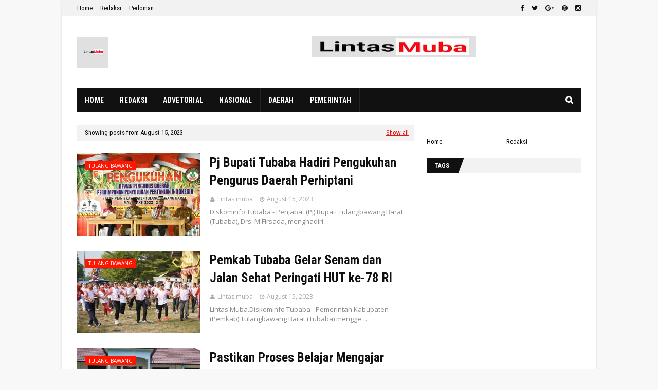

--- FILE ---
content_type: text/html; charset=UTF-8
request_url: https://www.lintasmuba.com/2023_08_15_archive.html
body_size: 31972
content:
<!DOCTYPE html>
<html class='ltr' dir='ltr' xmlns='http://www.w3.org/1999/xhtml' xmlns:b='http://www.google.com/2005/gml/b' xmlns:data='http://www.google.com/2005/gml/data' xmlns:expr='http://www.google.com/2005/gml/expr'>
<head><script async='async' crossorigin='anonymous' src='https://pagead2.googlesyndication.com/pagead/js/adsbygoogle.js?client=ca-pub-4809032901520015'></script>
<meta content='width=device-width, initial-scale=1, minimum-scale=1, maximum-scale=1' name='viewport'/>
<title>Lintas muba</title>
<meta content='text/html; charset=UTF-8' http-equiv='Content-Type'/>
<!-- Chrome, Firefox OS and Opera -->
<meta content='#f8f8f8' name='theme-color'/>
<!-- Windows Phone -->
<meta content='#f8f8f8' name='msapplication-navbutton-color'/>
<meta content='blogger' name='generator'/>
<link href='https://www.lintasmuba.com/favicon.ico' rel='icon' type='image/x-icon'/>
<link href='https://www.lintasmuba.com/2023_08_15_archive.html' rel='canonical'/>
<link rel="alternate" type="application/atom+xml" title="Lintas muba - Atom" href="https://www.lintasmuba.com/feeds/posts/default" />
<link rel="alternate" type="application/rss+xml" title="Lintas muba - RSS" href="https://www.lintasmuba.com/feeds/posts/default?alt=rss" />
<link rel="service.post" type="application/atom+xml" title="Lintas muba - Atom" href="https://www.blogger.com/feeds/1301981096517147983/posts/default" />
<!--Can't find substitution for tag [blog.ieCssRetrofitLinks]-->
<meta content='https://www.lintasmuba.com/2023_08_15_archive.html' property='og:url'/>
<meta content='Lintas muba' property='og:title'/>
<meta content='' property='og:description'/>
<meta content='https://blogger.googleusercontent.com/img/b/R29vZ2xl/AVvXsEjmKW-wY71YxdAT6EgfZGzZxExSB4Mi44OzDh42R0cXcf7IOiaZje91L_CuUIoOGGEC0aoHVQ7laKH0x0QH3zSLYdgtS_IMN5MMBJIaE5aPPWkkTqe2cxgPi9g2H3imDsVKp0WZuevy8f32_SUlp7op8iALnz-y9_o_cen9KzpMBh36vRyjFjHDzmhudg/w1200-h630-p-k-no-nu/IMG-20230815-WA0123.jpg' property='og:image'/>
<meta content='https://blogger.googleusercontent.com/img/b/R29vZ2xl/AVvXsEhWsaSZTDFf_h-uH5qAMdAqeVOzY-9W76dkn3JeVBRPaOLLUMdqdhIaa6dB4DAETeL6MUCWR3rzsIaHf55wD7ZK0RK_CWlOnB4qIQ75Sb2p52rRXQ1BpJlb1OPwcnwGhUgM_vj6xLhgLMCqsNNGT8KszZPK17Rsm8DuvpyCilglqHx_IhypFPuUtxjxPw/w1200-h630-p-k-no-nu/IMG-20230815-WA0069.jpg' property='og:image'/>
<meta content='https://blogger.googleusercontent.com/img/b/R29vZ2xl/AVvXsEhDM7VcXZCb1NDZE7BuDhhSh3pzOGpGafQcC3civnTqG2ClSdMwu5UR0KUguASEAlAtgvjd6h6ZiUtn81Cl7YpsgD3ngBnqHSJo45tiYZJZHLoMTKQywd4UI0Wx_Lfh5y_ZQut_V2aBZ0SgoHtsOh6twdRvwkyRJRnuOWSS1F3Rwn3agA8FT8fBf8N-Hg/w1200-h630-p-k-no-nu/IMG-20230815-WA0114.jpg' property='og:image'/>
<meta content='https://blogger.googleusercontent.com/img/b/R29vZ2xl/AVvXsEiTq-JNjO4Le4CLKp8jG8Tu6DEwOiISC4YZsoLb0YHlHOSn-J40Ii77pXJcbktN0CdawANqcucS9YnpmfWEdxUN4CxmvAY4377y68OCq88ziidORy_WujcI1jptVRJYTOgeHXF_2ER0Vw6bmUvZe5yzHihv1SBAFTY4aKZlpw3a6JMkxqkIKUHOIa3gZg/w1200-h630-p-k-no-nu/IMG-20230815-WA0022.jpg' property='og:image'/>
<meta content='https://blogger.googleusercontent.com/img/b/R29vZ2xl/AVvXsEhweois9ZhwEgoTZ5naTLpV4Isdo1bwRP7XvQwUCZi9vAb7mBnBqmT2hZemQgAZZ7F-mtzhdV59x8KgmHqSBpqTRMzwziKjXHI3dV0oExSfjGkej6Ryr6LtScufwELFI9iWdP5WhwAvol8IW0L3dmeVuLWyFBm19Zfz6fkRu42_pNv8nEWrvrf-25NOKw/w1200-h630-p-k-no-nu/IMG-20230814-WA0131.jpg' property='og:image'/>
<meta content='https://lh3.googleusercontent.com/blogger_img_proxy/AEn0k_vL-02xoQTe3ASYh17gDY4DNXq76ZIBjIowmTPX9lQImyUy06AwZJlrmGaZgUEeKaf20KRk_4H9MyG08NEV9e467lFAWewWCHdLwpCki7cSQ6dn=w1200-h630-n-k-no-nu' property='og:image'/>
<!-- Google Fonts -->
<link href='//fonts.googleapis.com/css?family=Roboto+Condensed:400,400i,700,700i|Open+Sans:400,400i,700,700i' media='all' rel='stylesheet' type='text/css'/>
<link href='//maxcdn.bootstrapcdn.com/font-awesome/4.5.0/css/font-awesome.min.css' rel='stylesheet'/>
<!-- Template Style CSS -->
<style type='text/css'>@font-face{font-family:'Open Sans';font-style:normal;font-weight:400;font-stretch:100%;font-display:swap;src:url(//fonts.gstatic.com/s/opensans/v44/memSYaGs126MiZpBA-UvWbX2vVnXBbObj2OVZyOOSr4dVJWUgsjZ0B4taVIUwaEQbjB_mQ.woff2)format('woff2');unicode-range:U+0460-052F,U+1C80-1C8A,U+20B4,U+2DE0-2DFF,U+A640-A69F,U+FE2E-FE2F;}@font-face{font-family:'Open Sans';font-style:normal;font-weight:400;font-stretch:100%;font-display:swap;src:url(//fonts.gstatic.com/s/opensans/v44/memSYaGs126MiZpBA-UvWbX2vVnXBbObj2OVZyOOSr4dVJWUgsjZ0B4kaVIUwaEQbjB_mQ.woff2)format('woff2');unicode-range:U+0301,U+0400-045F,U+0490-0491,U+04B0-04B1,U+2116;}@font-face{font-family:'Open Sans';font-style:normal;font-weight:400;font-stretch:100%;font-display:swap;src:url(//fonts.gstatic.com/s/opensans/v44/memSYaGs126MiZpBA-UvWbX2vVnXBbObj2OVZyOOSr4dVJWUgsjZ0B4saVIUwaEQbjB_mQ.woff2)format('woff2');unicode-range:U+1F00-1FFF;}@font-face{font-family:'Open Sans';font-style:normal;font-weight:400;font-stretch:100%;font-display:swap;src:url(//fonts.gstatic.com/s/opensans/v44/memSYaGs126MiZpBA-UvWbX2vVnXBbObj2OVZyOOSr4dVJWUgsjZ0B4jaVIUwaEQbjB_mQ.woff2)format('woff2');unicode-range:U+0370-0377,U+037A-037F,U+0384-038A,U+038C,U+038E-03A1,U+03A3-03FF;}@font-face{font-family:'Open Sans';font-style:normal;font-weight:400;font-stretch:100%;font-display:swap;src:url(//fonts.gstatic.com/s/opensans/v44/memSYaGs126MiZpBA-UvWbX2vVnXBbObj2OVZyOOSr4dVJWUgsjZ0B4iaVIUwaEQbjB_mQ.woff2)format('woff2');unicode-range:U+0307-0308,U+0590-05FF,U+200C-2010,U+20AA,U+25CC,U+FB1D-FB4F;}@font-face{font-family:'Open Sans';font-style:normal;font-weight:400;font-stretch:100%;font-display:swap;src:url(//fonts.gstatic.com/s/opensans/v44/memSYaGs126MiZpBA-UvWbX2vVnXBbObj2OVZyOOSr4dVJWUgsjZ0B5caVIUwaEQbjB_mQ.woff2)format('woff2');unicode-range:U+0302-0303,U+0305,U+0307-0308,U+0310,U+0312,U+0315,U+031A,U+0326-0327,U+032C,U+032F-0330,U+0332-0333,U+0338,U+033A,U+0346,U+034D,U+0391-03A1,U+03A3-03A9,U+03B1-03C9,U+03D1,U+03D5-03D6,U+03F0-03F1,U+03F4-03F5,U+2016-2017,U+2034-2038,U+203C,U+2040,U+2043,U+2047,U+2050,U+2057,U+205F,U+2070-2071,U+2074-208E,U+2090-209C,U+20D0-20DC,U+20E1,U+20E5-20EF,U+2100-2112,U+2114-2115,U+2117-2121,U+2123-214F,U+2190,U+2192,U+2194-21AE,U+21B0-21E5,U+21F1-21F2,U+21F4-2211,U+2213-2214,U+2216-22FF,U+2308-230B,U+2310,U+2319,U+231C-2321,U+2336-237A,U+237C,U+2395,U+239B-23B7,U+23D0,U+23DC-23E1,U+2474-2475,U+25AF,U+25B3,U+25B7,U+25BD,U+25C1,U+25CA,U+25CC,U+25FB,U+266D-266F,U+27C0-27FF,U+2900-2AFF,U+2B0E-2B11,U+2B30-2B4C,U+2BFE,U+3030,U+FF5B,U+FF5D,U+1D400-1D7FF,U+1EE00-1EEFF;}@font-face{font-family:'Open Sans';font-style:normal;font-weight:400;font-stretch:100%;font-display:swap;src:url(//fonts.gstatic.com/s/opensans/v44/memSYaGs126MiZpBA-UvWbX2vVnXBbObj2OVZyOOSr4dVJWUgsjZ0B5OaVIUwaEQbjB_mQ.woff2)format('woff2');unicode-range:U+0001-000C,U+000E-001F,U+007F-009F,U+20DD-20E0,U+20E2-20E4,U+2150-218F,U+2190,U+2192,U+2194-2199,U+21AF,U+21E6-21F0,U+21F3,U+2218-2219,U+2299,U+22C4-22C6,U+2300-243F,U+2440-244A,U+2460-24FF,U+25A0-27BF,U+2800-28FF,U+2921-2922,U+2981,U+29BF,U+29EB,U+2B00-2BFF,U+4DC0-4DFF,U+FFF9-FFFB,U+10140-1018E,U+10190-1019C,U+101A0,U+101D0-101FD,U+102E0-102FB,U+10E60-10E7E,U+1D2C0-1D2D3,U+1D2E0-1D37F,U+1F000-1F0FF,U+1F100-1F1AD,U+1F1E6-1F1FF,U+1F30D-1F30F,U+1F315,U+1F31C,U+1F31E,U+1F320-1F32C,U+1F336,U+1F378,U+1F37D,U+1F382,U+1F393-1F39F,U+1F3A7-1F3A8,U+1F3AC-1F3AF,U+1F3C2,U+1F3C4-1F3C6,U+1F3CA-1F3CE,U+1F3D4-1F3E0,U+1F3ED,U+1F3F1-1F3F3,U+1F3F5-1F3F7,U+1F408,U+1F415,U+1F41F,U+1F426,U+1F43F,U+1F441-1F442,U+1F444,U+1F446-1F449,U+1F44C-1F44E,U+1F453,U+1F46A,U+1F47D,U+1F4A3,U+1F4B0,U+1F4B3,U+1F4B9,U+1F4BB,U+1F4BF,U+1F4C8-1F4CB,U+1F4D6,U+1F4DA,U+1F4DF,U+1F4E3-1F4E6,U+1F4EA-1F4ED,U+1F4F7,U+1F4F9-1F4FB,U+1F4FD-1F4FE,U+1F503,U+1F507-1F50B,U+1F50D,U+1F512-1F513,U+1F53E-1F54A,U+1F54F-1F5FA,U+1F610,U+1F650-1F67F,U+1F687,U+1F68D,U+1F691,U+1F694,U+1F698,U+1F6AD,U+1F6B2,U+1F6B9-1F6BA,U+1F6BC,U+1F6C6-1F6CF,U+1F6D3-1F6D7,U+1F6E0-1F6EA,U+1F6F0-1F6F3,U+1F6F7-1F6FC,U+1F700-1F7FF,U+1F800-1F80B,U+1F810-1F847,U+1F850-1F859,U+1F860-1F887,U+1F890-1F8AD,U+1F8B0-1F8BB,U+1F8C0-1F8C1,U+1F900-1F90B,U+1F93B,U+1F946,U+1F984,U+1F996,U+1F9E9,U+1FA00-1FA6F,U+1FA70-1FA7C,U+1FA80-1FA89,U+1FA8F-1FAC6,U+1FACE-1FADC,U+1FADF-1FAE9,U+1FAF0-1FAF8,U+1FB00-1FBFF;}@font-face{font-family:'Open Sans';font-style:normal;font-weight:400;font-stretch:100%;font-display:swap;src:url(//fonts.gstatic.com/s/opensans/v44/memSYaGs126MiZpBA-UvWbX2vVnXBbObj2OVZyOOSr4dVJWUgsjZ0B4vaVIUwaEQbjB_mQ.woff2)format('woff2');unicode-range:U+0102-0103,U+0110-0111,U+0128-0129,U+0168-0169,U+01A0-01A1,U+01AF-01B0,U+0300-0301,U+0303-0304,U+0308-0309,U+0323,U+0329,U+1EA0-1EF9,U+20AB;}@font-face{font-family:'Open Sans';font-style:normal;font-weight:400;font-stretch:100%;font-display:swap;src:url(//fonts.gstatic.com/s/opensans/v44/memSYaGs126MiZpBA-UvWbX2vVnXBbObj2OVZyOOSr4dVJWUgsjZ0B4uaVIUwaEQbjB_mQ.woff2)format('woff2');unicode-range:U+0100-02BA,U+02BD-02C5,U+02C7-02CC,U+02CE-02D7,U+02DD-02FF,U+0304,U+0308,U+0329,U+1D00-1DBF,U+1E00-1E9F,U+1EF2-1EFF,U+2020,U+20A0-20AB,U+20AD-20C0,U+2113,U+2C60-2C7F,U+A720-A7FF;}@font-face{font-family:'Open Sans';font-style:normal;font-weight:400;font-stretch:100%;font-display:swap;src:url(//fonts.gstatic.com/s/opensans/v44/memSYaGs126MiZpBA-UvWbX2vVnXBbObj2OVZyOOSr4dVJWUgsjZ0B4gaVIUwaEQbjA.woff2)format('woff2');unicode-range:U+0000-00FF,U+0131,U+0152-0153,U+02BB-02BC,U+02C6,U+02DA,U+02DC,U+0304,U+0308,U+0329,U+2000-206F,U+20AC,U+2122,U+2191,U+2193,U+2212,U+2215,U+FEFF,U+FFFD;}</style>
<style id='page-skin-1' type='text/css'><!--
/*
-----------------------------------------------
Blogger Template Style
Name:        Enside
Version:     Premium Version
Author:      TemplatesYard
Author Url:  https://www.templatesyard.com/
----------------------------------------------- */
/*-- Reset CSS --*/
a,abbr,acronym,address,applet,b,big,blockquote,body,caption,center,cite,code,dd,del,dfn,div,dl,dt,em,fieldset,font,form,h1,h2,h3,h4,h5,h6,html,i,iframe,img,ins,kbd,label,legend,li,object,p,pre,q,s,samp,small,span,strike,strong,sub,sup,table,tbody,td,tfoot,th,thead,tr,tt,u,ul,var{padding:0;border:0;outline:0;vertical-align:baseline;background:0 0;text-decoration:none}form,textarea,input,button{-webkit-appearance:none;-moz-appearance:none;appearance:none;border-radius:0}dl,ul{list-style-position:inside;font-weight:400;list-style:none}ul li{list-style:none}caption,th{text-align:center}img{border:none;position:relative}a,a:visited{text-decoration:none}.clearfix{clear:both}.section,.widget,.widget ul{margin:0;padding:0}a{color:#161619}a:hover{color:#e51515}a img{border:0}abbr{text-decoration:none}.CSS_LIGHTBOX{z-index:999999!important}.separator a{clear:none!important;float:none!important;margin-left:0!important;margin-right:0!important}#navbar-iframe,.widget-item-control,a.quickedit,.home-link,.feed-links{display:none!important}.center{display:table;margin:0 auto;position:relative}.widget > h2,.widget > h3{display:none}
/*-- Body Content CSS --*/
body{background:#f8f8f8 url() repeat scroll top left;background-color:#f8f8f8;font-family:'Roboto Condensed', sans-serif;font-size:14px;font-weight:400;color:#656565;word-wrap:break-word;margin:0;padding:0}#outer-wrapper{max-width:1040px;margin:0 auto;background-color:#fff;box-shadow:0 0 5px rgba(0,0,0,.1)}.row{width:980px}#content-wrapper{margin:25px auto 0;overflow:hidden;padding:0 5px}#main-wrapper{float:left;overflow:hidden;width:calc(100% - 300px);box-sizing:border-box;word-wrap:break-word;padding:0 25px 0 0;margin:0}#sidebar-wrapper{float:right;overflow:hidden;width:300px;box-sizing:border-box;word-wrap:break-word;padding:0}.post-image-wrap{position:relative;display:block}.before-mask:before{content:'';position:absolute;left:0;right:0;bottom:0;height:65%;background-image:linear-gradient(to bottom,transparent,rgba(0,0,0,0.65));z-index:2;opacity:.9;transition:opacity .17s ease}.post-image-link:after{content:'';position:absolute;top:0;left:0;width:100%;height:100%;z-index:2;background-color:rgba(0,0,0,0.2);opacity:0;transition:opacity .17s ease}.post-image-link:hover:after,.post-image-wrap:hover .post-image-link:after,.hot-item-inner:hover .post-image-link:after{opacity:1}.post-image-link,.about-author .avatar-container,.comments .avatar-image-container{background-color:#f9f9f9;color:transparent!important}.post-thumb{display:block;position:relative;width:100%;height:100%;object-fit:cover;z-index:1;transition:opacity .17s ease}#top-bar{width:100%;height:32px;background-color:#f2f2f2;overflow:hidden;margin:0}#top-bar .container{margin:0 auto}.top-bar-nav{position:relative;float:left;display:block}.top-bar-nav .widget > .widget-title{display:none}.top-bar-nav ul li{float:left}.top-bar-nav ul li > a{height:30px;display:block;color:#111111;font-size:13px;font-weight:400;line-height:32px;margin:0 5px 0 0;padding:0 5px;transition:color .17s}.top-bar-nav ul li:first-child > a{padding:0 5px 0 0}.top-bar-nav ul > li:hover > a{color:#e51515}.top-bar-social{position:relative;float:right;display:block}.top-bar-social .widget > .widget-title{display:none}.top-bar-social ul > li{float:left;display:inline-block}.top-bar-social ul > li > a{line-height:32px;display:block;color:#111111;text-decoration:none;font-size:13px;text-align:center;padding:0 5px;margin:0 0 0 5px;transition:color .17s}.top-bar-social ul > li:last-child > a{padding:0 0 0 5px}.top-bar-social ul > li:hover > a{color:#e51515}.social a:before{display:inline-block;font-family:fontawesome;font-style:normal;font-weight:400}.social .blogger a:before{content:"\f37d"}.social .facebook a:before{content:"\f09a"}.social .twitter a:before{content:"\f099"}.social .gplus a:before{content:"\f0d5"}.social .rss a:before{content:"\f09e";font-family:fontawesome;font-weight:900}.social .youtube a:before{content:"\f167"}.social .skype a:before{content:"\f17e"}.social .stumbleupon a:before{content:"\f1a4"}.social .tumblr a:before{content:"\f173"}.social .vk a:before{content:"\f189"}.social .stack-overflow a:before{content:"\f16c"}.social .github a:before{content:"\f09b"}.social .linkedin a:before{content:"\f0e1"}.social .dribbble a:before{content:"\f17d"}.social .soundcloud a:before{content:"\f1be"}.social .behance a:before{content:"\f1b4"}.social .digg a:before{content:"\f1a6"}.social .instagram a:before{content:"\f16d"}.social .pinterest a:before{content:"\f0d2"}.social .twitch a:before{content:"\f1e8"}.social .delicious a:before{content:"\f1a5"}.social .codepen a:before{content:"\f1cb"}.social .flipboard a:before{content:"\f44d"}.social .reddit a:before{content:"\f1a1"}.social .whatsapp a:before{content:"\f232"}.social .messenger a:before{content:"\f39f"}.social .snapchat a:before{content:"\f2ac"}.social .email a:before{content:"\f0e0";font-family:fontawesome}.social .external-link a:before{content:"\f35d";font-family:fontawesome;font-weight:900}.social-color .blogger a{background-color:#ff5722}.social-color .facebook a{background-color:#3b5999}.social-color .twitter a{background-color:#00acee}.social-color .gplus a{background-color:#db4a39}.social-color .youtube a{background-color:#db4a39}.social-color .instagram a{background:linear-gradient(15deg,#ffb13d,#dd277b,#4d5ed4)}.social-color .pinterest a{background-color:#ca2127}.social-color .dribbble a{background-color:#ea4c89}.social-color .linkedin a{background-color:#0077b5}.social-color .tumblr a{background-color:#365069}.social-color .twitch a{background-color:#6441a5}.social-color .rss a{background-color:#ffc200}.social-color .skype a{background-color:#00aff0}.social-color .stumbleupon a{background-color:#eb4823}.social-color .vk a{background-color:#4a76a8}.social-color .stack-overflow a{background-color:#f48024}.social-color .github a{background-color:#24292e}.social-color .soundcloud a{background:linear-gradient(#ff7400,#ff3400)}.social-color .behance a{background-color:#191919}.social-color .digg a{background-color:#1b1a19}.social-color .delicious a{background-color:#0076e8}.social-color .codepen a{background-color:#000}.social-color .flipboard a{background-color:#f52828}.social-color .reddit a{background-color:#ff4500}.social-color .whatsapp a{background-color:#3fbb50}.social-color .messenger a{background-color:#0084ff}.social-color .snapchat a{background-color:#ffe700}.social-color .email a{background-color:#888}.social-color .external-link a{background-color:#111111}.social-text .blogger a:after{content:"Blogger"}.social-text .facebook a:after{content:"Facebook"}.social-text .twitter a:after{content:"Twitter"}.social-text .gplus a:after{content:"Google Plus"}.social-text .rss a:after{content:"Rss"}.social-text .youtube a:after{content:"YouTube"}.social-text .skype a:after{content:"Skype"}.social-text .stumbleupon a:after{content:"StumbleUpon"}.social-text .tumblr a:after{content:"Tumblr"}.social-text .vk a:after{content:"VKontakte"}.social-text .stack-overflow a:after{content:"Stack Overflow"}.social-text .github a:after{content:"Github"}.social-text .linkedin a:after{content:"LinkedIn"}.social-text .dribbble a:after{content:"Dribbble"}.social-text .soundcloud a:after{content:"SoundCloud"}.social-text .behance a:after{content:"Behance"}.social-text .digg a:after{content:"Digg"}.social-text .instagram a:after{content:"Instagram"}.social-text .pinterest a:after{content:"Pinterest"}.social-text .twitch a:after{content:"Twitch"}.social-text .delicious a:after{content:"Delicious"}.social-text .codepen a:after{content:"CodePen"}.social-text .flipboard a:after{content:"Flipboard"}.social-text .reddit a:after{content:"Reddit"}.social-text .whatsapp a:after{content:"Whatsapp"}.social-text .messenger a:after{content:"Messenger"}.social-text .snapchat a:after{content:"Snapchat"}.social-text .email a:after{content:"Email"}.social-text .external-link a:after{content:"WebSite"}#header-wrap{position:relative;margin:0}.header-header{background-color:#fff;width:100%;height:90px;position:relative;overflow:hidden;padding:25px 0}.header-header .container{position:relative;margin:0 auto;padding:0}.header-logo{position:relative;float:left;width:auto;max-width:250px;max-height:60px;margin:0;padding:15px 0}.header-logo .header-image-wrapper{display:block}.header-logo img{max-width:100%;max-height:60px;margin:0}.header-logo h1{color:#111111;font-size:20px;line-height:1.4em;margin:0}.header-logo p{font-size:12px;margin:5px 0 0}.header-ads{position:relative;float:right}.header-ads .widget > .widget-title{display:none}.header-ads .widget{max-width:100%}.header-ads .widget .widget-content{width:728px;max-width:100%;max-height:90px;line-height:1}.header-menu{position:relative;width:100%;height:46px;background-color:#fff;z-index:10;font-size:13px;margin:0}.header-menu .container{background-color:#111111;position:relative;margin:0 auto;padding:0}#main-menu ul > li.li-home-icon > a{width:46px;height:46px;text-align:center;font-size:18px;line-height:46px;font-weight:400;padding:0}#main-menu .widget,#main-menu .widget > .widget-title{display:none}#main-menu .show-menu{display:block}#main-menu{position:relative;height:46px;z-index:15}#main-menu ul > li{float:left;position:relative;margin:0;padding:0;transition:background .17s}#main-menu ul > li:hover{background-color:#ff1500}#main-menu ul > li > a{position:relative;color:#ffffff;font-size:14px;font-weight:700;line-height:46px;display:inline-block;text-decoration:none;margin:0;padding:0 15px;transition:color .17s}#main-menu #main-menu-nav > li > a{text-transform:uppercase;letter-spacing:.3px;border-right:1px solid rgba(255,255,255,0.08)}#main-menu ul > li:hover > a{color:#ffffff}#main-menu ul > li > ul{position:absolute;float:left;left:0;top:46px;width:180px;background-color:#181818;z-index:99999;margin-top:0;padding:0;border:0;box-shadow:0 2px 2px rgba(0,0,0,0.2);visibility:hidden;opacity:0;transform-origin:0 0;transform:scaleY(0)}#main-menu ul > li > ul > li > ul{position:absolute;float:left;top:0;left:100%;margin-left:0;border:0}#main-menu ul > li > ul > li{display:block;float:none;position:relative}#main-menu ul > li > ul > li:hover{background-color:#ff1500}#main-menu ul > li > ul > li a{display:block;height:34px;font-size:13px;color:#ffffff;font-weight:400;line-height:34px;box-sizing:border-box;margin:0;padding:0 15px;border:0;border-bottom:1px solid rgba(255,255,255,0.03);transition:color .17s}#main-menu ul > li > ul > li:hover > a{color:#ffffff}#main-menu ul > li > ul > li:last-child a{border-bottom:0}#main-menu ul > li.has-sub > a:after{content:'\f0d7';float:right;font-family:fontawesome;font-size:12px;font-weight:900;margin:-1px 0 0 6px}#main-menu ul > li > ul > li.has-sub > a:after{content:'\f0da';float:right;margin:0}#main-menu .mega-menu{position:static!important}#main-menu .mega-menu > ul{width:100%;box-sizing:border-box;padding:20px 10px}#main-menu .mega-menu > ul.mega-menu-inner{overflow:hidden}#main-menu ul > li:hover > ul,#main-menu ul > li > ul > li:hover > ul{visibility:visible;opacity:1;transform:scaleY(1)}#main-menu ul ul{transition:all .17s ease}.mega-menu-inner .mega-item{float:left;width:20%;box-sizing:border-box;padding:0 10px}.mega-menu-inner .mega-content{position:relative;width:100%;overflow:hidden;padding:0}.mega-content .post-image-wrap{width:100%;height:120px}.mega-content .post-image-link{background-color:rgba(255,255,255,0.03);width:100%;height:100%;z-index:1;display:block;position:relative;overflow:hidden;padding:0}.mega-content .post-title{position:relative;font-size:14px;font-weight:700;line-height:1.4em;margin:7px 0 5px;padding:0}.mega-content .post-title a{display:block;color:#ffffff;transition:color .17s}.mega-content .post-title a:hover{color:#e51515}.no-posts{display:block;height:100px;line-height:100px;text-align:center}.mega-menu .no-posts{line-height:60px;color:#ffffff}.show-search,.hide-search{position:absolute;right:0;top:0;display:block;width:46px;height:46px;line-height:46px;z-index:20;color:#ffffff;font-size:15px;text-align:center;cursor:pointer;padding:0;border-left:1px solid rgba(255,255,255,0.08);transition:background .17s ease}.show-search:hover,.hide-search{background-color:#ff1500}.show-search:before{content:"\f002";font-family:fontawesome;font-weight:900}.hide-search:before{content:"\f00d";font-family:fontawesome;font-weight:900}#nav-search{display:none;position:absolute;left:0;top:0;width:100%;height:46px;z-index:99;background-color:#111111;box-sizing:border-box;padding:0}#nav-search .search-form{width:100%;height:46px;background-color:rgba(0,0,0,0);line-height:46px;overflow:hidden;padding:0}#nav-search .search-input{width:100%;height:46px;font-family:inherit;color:#ffffff;margin:0;padding:0 70px 0 20px;background-color:rgba(0,0,0,0);font-size:13px;font-weight:400;box-sizing:border-box;border:0}#nav-search .search-input:focus{color:#ffffff;outline:none}#mobile-logo .widget > .widget-title > h3{display:none}.mobile-header{display:none;position:relative;float:left;width:100%;height:55px;background-color:#111111;z-index:1010}.mobile-header .logo-content{position:relative;float:left;display:block;width:100%;height:55px;text-align:center;z-index:2}.mobile-header .logo-content > a{height:35px;display:inline-block;padding:10px 0}.mobile-header .logo-content > a > img{height:35px}.mobile-header .logo-content > h3{font-size:20px;height:35px;line-height:35px;margin:10px 0 0}.mobile-header .logo-content > h3 > a{color:#ffffff}.mobile-search-form{position:absolute;display:none;z-index:4;background-color:#111111;width:100%;height:55px;left:0;top:0}.mobile-search-form .mobile-search-input{background-color:#111111;display:block;width:calc(100% - 55px);height:55px;font-family:inherit;font-size:13px;font-weight:400;color:#ffffff;box-sizing:border-box;padding:0 20px;border:0}.mobile-search-form{position:absolute;display:none;z-index:4;background-color:#111111;width:100%;height:55px;left:0;top:0}.mobile-search-form .mobile-search-input{background-color:#111111;display:block;width:calc(100% - 55px);height:55px;font-size:13px;font-weight:400;color:#ffffff;box-sizing:border-box;padding:0 20px;border:0}.overlay{display:none;position:fixed;top:0;left:0;right:0;bottom:0;z-index:990;background:rgba(255,255,255,0.8)}.slide-menu-toggle,.show-mobile-search,.hide-mobile-search{position:absolute;line-height:55px;height:55px;width:55px;top:0;left:0;font-family:fontawesome;color:#ffffff;font-size:18px;font-weight:900;text-align:center;cursor:pointer;z-index:4;padding:0}.slide-menu-toggle{border-right:1px solid rgba(255,255,255,0.08)}.show-mobile-search,.hide-mobile-search{border-left:1px solid rgba(255,255,255,0.08);left:auto;right:0}.slide-menu-toggle:before{content:"\f0c9"}.nav-active .slide-menu-toggle:before{content:"\f00d"}.show-mobile-search:before{content:"\f002"}.hide-mobile-search:before{content:"\f00d"}.mobile-menu{position:relative;float:left;width:100%;background-color:#181818;box-sizing:border-box;padding:20px;visibility:hidden;opacity:0;transform-origin:0 0;transform:scaleY(0);transition:all .17s ease}.nav-active .mobile-menu{visibility:visible;opacity:1;transform:scaleY(1)}.mobile-menu > ul{margin:0}.mobile-menu .m-sub{display:none;padding:0}.mobile-menu ul li{position:relative;display:block;overflow:hidden;float:left;width:100%;font-size:14px;line-height:38px;margin:0;padding:0;border-top:1px solid rgba(255,255,255,0.01)}.mobile-menu > ul > li{font-weight:700;letter-spacing:.3px}.mobile-menu > ul li ul{overflow:hidden}.mobile-menu > ul > li:first-child{border-top:0}.mobile-menu ul li a{color:#ffffff;padding:0;display:block;transition:all .17s ease}.mobile-menu > ul > li > a{text-transform:uppercase}.mobile-menu ul li.has-sub .submenu-toggle{position:absolute;top:0;right:0;color:#ffffff;cursor:pointer}.mobile-menu ul li.has-sub .submenu-toggle:after{content:'\f0da';font-family:fontawesome;font-weight:900;float:right;width:34px;font-size:16px;text-align:center;transition:all .17s ease}.mobile-menu ul li.has-sub.show > .submenu-toggle:after{transform:rotate(90deg)}.mobile-menu > ul > li > ul > li > a{color:#ffffff;opacity:.7;padding:0 0 0 15px}.mobile-menu > ul > li > ul > li > ul > li > a{color:#ffffff;opacity:.7;padding:0 0 0 30px}.mobile-menu ul > li > .submenu-toggle:hover{color:#ff1500}.post-meta{font-family:'Open Sans', sans-serif;color:#aaa;font-size:12px;font-weight:400;padding:0 1px}.post-meta .post-author,.post-meta .post-date{display:inline-block;margin:0 10px 0 0}.post-author:before{content:'\f007';font-family:fontawesome;font-size:11px;font-weight:400;font-style:normal;margin:0 5px 0 0}.post-date:before{content:'\f017';font-family:fontawesome;font-size:11px;font-weight:400;font-style:normal;margin:0 5px 0 0}.post-meta a{color:#aaa;transition:color .17s}.post-meta a:hover{color:#e51515}#hot-wrapper{margin:0 auto}#hot-section .widget,#hot-section .widget > .widget-title{display:none}#hot-section .show-hot{display:block!important}#hot-section .show-hot .widget-content{position:relative;overflow:hidden;height:364px;margin:25px 0 0}.hot-loader{position:relative;height:100%;overflow:hidden;display:block}.hot-loader:after{content:'';position:absolute;top:50%;left:50%;width:26px;height:26px;margin:-15px 0 0 -15px;border:2px solid #DDD;border-right-color:#ddd;border-right-color:#111111;border-radius:100%;animation:spinner .8s infinite linear;transform-origin:center}@-webkit-keyframes spinner {0%{-webkit-transform:rotate(0deg);transform:rotate(0deg)}to{-webkit-transform:rotate(1turn);transform:rotate(1turn)}}@keyframes spinner {0%{-webkit-transform:rotate(0deg);transform:rotate(0deg)}to{-webkit-transform:rotate(1turn);transform:rotate(1turn)}}ul.hot-posts{position:relative;overflow:hidden;height:364px;margin:0 -2px}.hot-posts .hot-item{position:relative;float:left;width:25%;height:180px;overflow:hidden;box-sizing:border-box;padding:0 2px}.hot-posts .item-1{width:50%;height:364px}.hot-posts .item-2,.hot-posts .item-3{margin:0 0 4px}.hot-item-inner{position:relative;float:left;width:100%;height:100%;overflow:hidden;display:block}.hot-posts .post-image-link{width:100%;height:100%;position:relative;overflow:hidden;display:block}.hot-posts .post-info{position:absolute;bottom:0;left:0;overflow:hidden;z-index:5;box-sizing:border-box;padding:15px;width:100%;background-image:linear-gradient(to bottom,transparent,rgba(0,0,0,0.3))}.hot-posts .item-1 .post-info{padding:20px}.hot-posts .post-tag{position:relative;display:inline-block;top:0;left:0}.hot-posts .post-title{font-size:15px;font-weight:700;display:block;line-height:1.4em;margin:10px 0 5px}.hot-posts .item-1 .post-title{font-size:25px;margin:10px 0 7px}.hot-posts .post-title a{color:#fff;display:block}.before-mask:before{content:'';position:absolute;left:0;right:0;bottom:0;height:65%;background-image:linear-gradient(to bottom,transparent,rgba(0,0,0,0.65));z-index:2;opacity:.9;transition:opacity .17s ease}.show-hot .no-posts{position:absolute;top:calc(50% - 50px);left:0;width:100%}.custom-widget li{overflow:hidden;padding:20px 0 0}.custom-widget .post-image-link{position:relative;width:80px;height:60px;float:left;overflow:hidden;display:block;vertical-align:middle;margin:0 10px 0 0}.custom-widget .post-title{overflow:hidden;font-size:14px;font-weight:700;line-height:1.4em;margin:0 0 5px;padding:0}.custom-widget .post-title a{display:block;color:#111111;transition:color .17s}.custom-widget .post-title a:hover{color:#e51515}.custom-widget .post-meta{font-size:11px}.custom-widget .post-date:before{font-size:10px}.queryMessage{overflow:hidden;background-color:#f2f2f2;color:#111111;font-size:13px;font-weight:400;padding:8px 10px;margin:0 0 25px}.queryMessage .query-info{margin:0 5px}.queryMessage .search-query,.queryMessage .search-label{font-weight:700;text-transform:uppercase}.queryMessage .search-query:before,.queryMessage .search-label:before{content:"\201c"}.queryMessage .search-query:after,.queryMessage .search-label:after{content:"\201d"}.queryMessage a.show-more{float:right;color:#e51515;text-decoration:underline;transition:opacity .17s}.queryMessage a.show-more:hover{opacity:.8}.queryEmpty{font-size:13px;font-weight:400;padding:10px 0;margin:0 0 25px;text-align:center}.title-wrap{position:relative;float:left;width:100%;height:30px;background-color:#f2f2f2;display:block;margin:0 0 20px}.title-wrap > h3{position:relative;float:left;height:30px;font-size:12px;color:#fff;background-color:#111111;font-weight:700;line-height:30px;text-transform:uppercase;padding:0 15px;margin:0}.title-wrap > h3:after{position:absolute;content:'';width:15px;height:30px;right:-8px;bottom:0;background-color:#111111;transform:skew(-20deg)}.blog-post{display:block;overflow:hidden;word-wrap:break-word}.index-post{padding:0;margin:0 0 30px}.index-post .post-image-wrap{float:left;width:240px;height:160px;margin:0 18px 0 0}.index-post .post-image-wrap .post-image-link{width:100%;height:100%;position:relative;display:block;z-index:1;overflow:hidden}.post-tag{position:absolute;top:15px;left:15px;height:18px;z-index:5;background-color:#ff1500;font-family:'Open Sans', sans-serif;color:#fff;font-size:10px;line-height:18px;text-transform:uppercase;padding:0 7px}.index-post .post-info{overflow:hidden}.index-post .post-info > h2{font-size:25px;font-weight:700;line-height:1.4em;text-decoration:none;margin:0;padding:0 10px 0 0}.index-post .post-info > h2 > a{display:block;color:#111111;transition:color .17s}.index-post .post-info > h2 > a:hover{color:#e51515}.widget iframe,.widget img{max-width:100%}.date-header{display:block;overflow:hidden;font-weight:400;margin:0!important;padding:0}.index-post .post-meta{margin:10px 0 0}.post-timestamp{margin-left:0}.post-snippet{position:relative;display:block;overflow:hidden;font-family:'Open Sans', sans-serif;font-size:13px;color:#888;line-height:1.4em;font-weight:400;margin:8px 0 13px;padding-right:10px}a.read-more{position:relative;display:inline-block;background-color:#111111;height:26px;color:#fff;font-size:12px;font-weight:400;line-height:26px;text-transform:uppercase;padding:0 10px;transition:background .17s}a.read-more:hover{background-color:#ff1500}#breadcrumb{font-size:12px;font-weight:400;color:#aaa;margin:0 0 10px}#breadcrumb a{color:#aaa;transition:color .17s}#breadcrumb a:hover{color:#e51515}#breadcrumb a,#breadcrumb em{display:inline-block}#breadcrumb .delimiter:after{content:'\f054';font-family:fontawesome;font-size:9px;font-weight:900;font-style:normal;margin:0 3px}.item-post h1.post-title{color:#111111;font-size:27px;line-height:1.4em;font-weight:700;position:relative;display:block;margin:10px 0;padding:0}.static_page .item-post h1.post-title{padding:0 0 10px;margin:0;border-bottom:1px solid #ebebeb}.item-post .post-body{font-family:'Open Sans', sans-serif;width:100%;line-height:1.5em;overflow:hidden;padding:20px 0 0}.static_page .item-post .post-body{padding:20px 0}.item-post .post-outer{padding:0}.item-post .post-body img{max-width:100%}.item-post .post-meta{padding:0 1px 10px;margin:0;border-bottom:1px solid #ebebeb}.main .widget{margin:0}.main .Blog{border-bottom-width:0}.post-footer{position:relative;float:left;width:100%;margin:20px 0 0}.inline-ad{position:relative;display:block;max-height:60px;margin:0 0 30px}.inline-ad > ins{display:block!important;margin:0 auto!important}.item .inline-ad{float:left;width:100%;margin:20px 0 0}.item-post-wrap > .inline-ad{margin:0 0 20px}.post-labels{overflow:hidden;height:auto;position:relative;margin:0 0 20px;padding:0}.post-labels span,.post-labels a{float:left;height:22px;background-color:#f2f2f2;color:#111111;font-size:12px;line-height:22px;font-weight:400;margin:0;padding:0 10px}.post-labels span{background-color:#111111;color:#fff}.post-labels a{margin:0 0 0 5px;transition:all .17s ease}.post-labels a:hover{background-color:#ff1500;color:#fff;border-color:#ff1500}.post-reactions{height:28px;display:block;margin:0 0 13px}.post-reactions span{float:left;color:#111111;font-size:13px;line-height:24px;text-transform:uppercase;font-weight:700}.reactions-inner{float:left;margin:0;height:28px}.post-share{position:relative;overflow:hidden;line-height:0;margin:0 0 20px}ul.share-links{position:relative}.share-links li{width:30px;float:left;box-sizing:border-box;margin:0 5px 0 0}.share-links li.facebook,.share-links li.twitter,.share-links li.gplus{width:20%}.share-links li a{float:left;display:inline-block;cursor:pointer;width:100%;height:28px;line-height:28px;color:#fff;font-weight:400;font-size:13px;text-align:center;box-sizing:border-box;opacity:1;margin:0;padding:0;transition:all .17s ease}.share-links li.whatsapp-mobile{display:none}.is-mobile li.whatsapp-desktop{display:none}.is-mobile li.whatsapp-mobile{display:inline-block}.share-links li a:before{float:left;display:block;width:30px;background-color:rgba(0,0,0,0.05);text-align:center;line-height:28px}.share-links li a:hover{opacity:.8}ul.post-nav{position:relative;overflow:hidden;display:block;margin:0 0 20px}.post-nav li{display:inline-block;width:50%}.post-nav .post-prev{float:left;text-align:left;box-sizing:border-box;padding:0 10px}.post-nav .post-next{float:right;text-align:right;box-sizing:border-box;padding:0 10px}.post-nav li a{color:#111111;line-height:1.4em;display:block;overflow:hidden;transition:color .17s}.post-nav li:hover a{color:#e51515}.post-nav li span{display:block;font-size:12px;color:#aaa;font-weight:700;text-transform:uppercase;padding:0 0 2px}.post-nav .post-prev span:before{content:"\f053";float:left;font-family:fontawesome;font-size:10px;font-weight:900;text-transform:none;margin:1px 2px 0 0}.post-nav .post-next span:after{content:"\f054";float:right;font-family:fontawesome;font-size:10px;font-weight:900;text-transform:none;margin:1px 0 0 2px}.post-nav p{font-size:13px;font-weight:400;line-height:1.4em;margin:0}.post-nav .post-nav-active p{color:#aaa}.about-author{position:relative;display:block;overflow:hidden;padding:15px;margin:0 0 20px;border:1px solid #ebebeb}.about-author .avatar-container{position:relative;float:left;width:80px;height:80px;margin:0 15px 0 0}.about-author .author-avatar{float:left;width:100%;height:100%}.author-name{overflow:hidden;display:inline-block;font-size:12px;font-weight:700;text-transform:uppercase;line-height:14px;margin:5px 0 0}.author-name span{color:#111111}.author-name a{color:#e51515;transition:opacity .17s}.author-name a:hover{opacity:.8}.author-description{display:block;overflow:hidden;font-family:'Open Sans', sans-serif;font-size:13px;font-weight:400;color:#5E5E5E;line-height:1.4em}#related-wrap{overflow:hidden;margin:0 0 20px}#related-wrap .related-tag{display:none}.related-ready{float:left;width:100%}.related-ready .loader{height:178px}ul.related-posts{position:relative;overflow:hidden;margin:0 -10px;padding:0}.related-posts .related-item{width:33.33333333%;position:relative;overflow:hidden;float:left;display:block;box-sizing:border-box;margin:0;padding:0 10px}.related-posts .post-image-wrap{position:relative;overflow:hidden}.related-posts .post-image-link{width:100%;height:135px;position:relative;overflow:hidden;display:block}.related-posts .related-item .post-meta{padding:0;border:0}.related-posts .post-title{font-size:14px;font-weight:700;line-height:1.4em;display:block;margin:7px 0 6px}.related-posts .post-title a{color:#111111;transition:color .17s}.related-posts .post-title a:hover{color:#e51515}#blog-pager{overflow:hidden;clear:both;margin:0 0 25px}.blog-pager a,.blog-pager span{float:left;display:block;width:30px;height:30px;background-color:#f2f2f2;color:#111111;font-size:13px;font-weight:400;line-height:30px;text-align:center;box-sizing:border-box;padding:0;margin:0 5px 0 0;transition:all .17s ease}.blog-pager span.page-dots{width:20px;background-color:#fff;font-size:16px;line-height:30px;border:0}.blog-pager .page-of{display:none;width:auto;float:right;border-color:rgba(0,0,0,0);margin:0}.blog-pager .page-active,.blog-pager a:hover{background-color:#111111;color:#fff}.blog-pager .page-prev:before,.blog-pager .page-next:before{font-family:fontawesome;font-size:11px;font-weight:900}.blog-pager .page-prev:before{content:'\f053'}.blog-pager .page-next:before{content:'\f054'}.archive #blog-pager,.blog-pager .blog-pager-newer-link,.blog-pager .blog-pager-older-link{display:none}.blog-post-comments{display:none}.blog-post-comments .comments-title{margin:0 0 10px}.comments-system-disqus .comments-title,.comments-system-facebook .comments-title{margin:0}#comments{margin:0}#gpluscomments{float:left!important;width:100%!important;margin:0 0 25px!important}#gpluscomments iframe{float:left!important;width:100%}.comments{display:block;clear:both;margin:0;color:#111111}.comments > h3{font-size:13px;font-weight:400;font-style:italic;padding-top:1px}.comments .comments-content .comment{list-style:none;margin:0;padding:0 0 8px}.comments .comments-content .comment:first-child{padding-top:0}.facebook-tab,.fb_iframe_widget_fluid span,.fb_iframe_widget iframe{width:100%!important}.comments .item-control{position:static}.comments .avatar-image-container{float:left;overflow:hidden;position:absolute}.comments .avatar-image-container,.comments .avatar-image-container img{height:45px;max-height:45px;width:45px;max-width:45px;border-radius:0}.comments .comment-block{overflow:hidden;padding:0 0 10px}.comments .comment-block,.comments .comments-content .comment-replies{margin:0 0 0 60px}.comments .comments-content .inline-thread{padding:0}.comments .comment-actions{float:left;width:100%;position:relative;margin:0}.comments .comments-content .comment-header{font-size:12px;display:block;overflow:hidden;clear:both;margin:0 0 3px;padding:0 0 5px;border-bottom:1px dashed #ebebeb}.comments .comments-content .comment-header a{color:#111111;transition:color .17s}.comments .comments-content .comment-header a:hover{color:#e51515}.comments .comments-content .user{font-style:normal;font-weight:700;text-transform:uppercase;display:block}.comments .comments-content .icon.blog-author{display:none}.comments .comments-content .comment-content{float:left;font-family:'Open Sans', sans-serif;font-size:13px;color:#5E5E5E;font-weight:400;text-align:left;line-height:1.4em;margin:5px 0 9px}.comments .comment .comment-actions a{margin-right:5px;padding:2px 5px;color:#111111;font-weight:400;border:1px solid #f5f5f5;font-size:10px;transition:all .17s ease}.comments .comment .comment-actions a:hover{color:#fff;background-color:#ff1500;border-color:#ff1500;text-decoration:none}.comments .comments-content .datetime{float:left;font-family:'Open Sans', sans-serif;font-size:11px;font-weight:400;color:#aaa;position:relative;padding:0 1px;margin:4px 0 0;display:block}.comments .comments-content .datetime a,.comments .comments-content .datetime a:hover{color:#aaa}.comments .comments-content .datetime:before{content:'\f017';font-family:fontawesome;font-size:11px;font-weight:400;font-style:normal;margin:0 3px 0 0}.comments .thread-toggle{margin-bottom:4px}.comments .thread-toggle .thread-arrow{height:7px;margin:0 3px 2px 0}.comments .thread-count a,.comments .continue a{transition:opacity .17s}.comments .thread-count a:hover,.comments .continue a:hover{opacity:.8}.comments .thread-expanded{padding:5px 0 0}.comments .thread-chrome.thread-collapsed{display:none}.thread-arrow:before{content:'';font-family:fontawesome;color:#111111;font-weight:900;margin:0 2px 0 0}.comments .thread-expanded .thread-arrow:before{content:'\f0d7'}.comments .thread-collapsed .thread-arrow:before{content:'\f0da'}.comments .comments-content .comment-thread{margin:0}.comments .continue a{padding:0 0 0 60px;font-weight:400}.comments .comments-content .loadmore.loaded{margin:0;padding:0}.comments .comment-replybox-thread{margin:0}iframe.blogger-iframe-colorize,iframe.blogger-comment-from-post{height:253px!important}.comments .comments-content .loadmore,.comments .comments-content .loadmore.loaded{display:none}.post-body h1,.post-body h2,.post-body h3,.post-body h4,.post-body h5,.post-body h6{color:#111111;margin:0 0 15px}.post-body h1,.post-body h2{font-size:24px}.post-body h3{font-size:21px}.post-body h4{font-size:18px}.post-body h5{font-size:16px}.post-body h6{font-size:13px}blockquote{font-size:17px;line-height:1.5em;font-style:italic;color:#111111;text-align:center;padding:10px 50px;margin:0}blockquote:before,blockquote:after{display:inline-block;font-family:fontawesome;font-style:normal;font-weight:900;color:#111111;line-height:1}blockquote:before{content:'\f10d';margin:0 10px 0 0}blockquote:after{content:'\f10e';margin:0 0 0 10px}.widget .post-body ul,.widget .post-body ol{line-height:1.5;font-weight:400}.widget .post-body li{margin:5px 0;padding:0;line-height:1.5}.post-body ul{padding:0 0 0 20px}.post-body ul li:before{content:"\f105";font-family:fontawesome;font-size:13px;font-weight:900;margin:0 5px 0 0}.post-body u{text-decoration:underline}.post-body a{transition:color .17s ease}.post-body strike{text-decoration:line-through}.contact-form{overflow:hidden}.contact-form .widget-title{display:none}.contact-form .contact-form-name{width:calc(50% - 5px)}.contact-form .contact-form-email{width:calc(50% - 5px);float:right}.sidebar .widget{position:relative;overflow:hidden;background-color:#fff;box-sizing:border-box;padding:0;margin:0 0 25px}.sidebar .widget > .widget-title{position:relative;float:left;width:100%;height:30px;background-color:#f2f2f2;display:block;margin:0 0 20px}.sidebar .widget > .widget-title > h3{position:relative;float:left;height:30px;font-size:12px;color:#fff;background-color:#111111;font-weight:700;line-height:30px;text-transform:uppercase;padding:0 15px;margin:0}.sidebar .widget > .widget-title > h3:after{position:absolute;content:'';width:15px;height:30px;right:-8px;bottom:0;background-color:#111111;transform:skew(-20deg)}.sidebar .widget > h2,.sidebar .widget > h3{display:none}.sidebar .widget-content{float:left;width:100%;margin:0}.social-counter li{float:left;width:calc(50% - 5px);margin:10px 0 0}.social-counter li:nth-child(1),.social-counter li:nth-child(2){margin-top:0}.social-counter li:nth-child(even){float:right}.social-counter li a{display:block;height:34px;font-size:14px;color:#fff;line-height:34px;transition:opacity .17s}.social-counter li a:hover{opacity:.8}.social-counter li a:before{float:left;width:34px;height:34px;background-color:rgba(0,0,0,0.1);text-align:center;margin:0 10px 0 0}.list-label li{position:relative;display:block;padding:8px 0;border-top:1px dashed #ebebeb}.list-label li:first-child{padding:0 0 8px;border-top:0}.list-label li:last-child{padding-bottom:0;border-bottom:0}.list-label li a{display:block;color:#111111;font-size:13px;font-weight:400;text-transform:capitalize;transition:color .17s}.list-label li a:before{content:"\f054";float:left;color:#111111;font-weight:900;font-family:fontawesome;font-size:9px;margin:3px 3px 0 0;transition:color .17s}.list-label li a:hover{color:#e51515}.list-label .label-count{color:#111111;font-size:11px;font-weight:400;position:relative;float:right;background-color:rgba(0,0,0,0.08);width:18px;height:18px;text-align:center;line-height:18px;transition:all .17s ease}.list-label li a:hover .label-count{background-color:#ff1500;color:#fff}.cloud-label li{position:relative;float:left;margin:0 3px 3px 0}.cloud-label li a{display:block;height:26px;background-color:#f2f2f2;color:#111111;font-size:12px;line-height:26px;font-weight:400;padding:0 10px;transition:all .17s ease}.cloud-label li a:hover{color:#fff;background-color:#ff1500}.cloud-label .label-count{display:none}.sidebar .FollowByEmail > .widget-title > h3{margin:0}.FollowByEmail .widget-content{position:relative;overflow:hidden;background-color:rgba(0,0,0,0.02);font-weight:400;box-sizing:border-box;padding:15px;border:1px solid #ebebeb}.FollowByEmail .widget-content > h3{font-size:17px;color:#111111;margin:0 0 10px}.FollowByEmail .before-text{font-family:'Open Sans', sans-serif;font-size:13px;color:#888;line-height:1.4em;margin:0 0 10px;display:block;padding:0 35px 0 0;overflow:hidden}.FollowByEmail .widget-content:after{content:'\f0e0';position:absolute;right:-15px;top:-15px;font-family:fontawesome;font-size:50px;color:#ccc;transform:rotate(21deg)}.FollowByEmail .follow-by-email-inner{position:relative}.FollowByEmail .follow-by-email-inner form{display:flex}.FollowByEmail .follow-by-email-inner .follow-by-email-address{width:100%;height:34px;color:#888;font-size:11px;font-family:inherit;padding:0 10px;margin:0;box-sizing:border-box;border:1px solid #eaeaea;border-right:0;transition:ease .17s}.FollowByEmail .follow-by-email-inner .follow-by-email-address:focus{border-color:rgba(0,0,0,0.1)}.FollowByEmail .follow-by-email-inner .follow-by-email-submit{height:34px;font-family:inherit;font-size:12px;color:#fff;background-color:#ff1500;text-transform:uppercase;font-weight:700;letter-spacing:.3px;cursor:pointer;margin:0;border:0;transition:background .17s}.FollowByEmail .follow-by-email-inner .follow-by-email-submit:hover{background-color:#111111}#ArchiveList ul.flat li{color:#111111;font-size:13px;font-weight:400;padding:8px 0;border-bottom:1px dashed #eaeaea}#ArchiveList ul.flat li:first-child{padding-top:0}#ArchiveList ul.flat li:last-child{padding-bottom:0;border-bottom:0}#ArchiveList .flat li > a{display:block;color:#111111;transition:color .17s}#ArchiveList .flat li > a:hover{color:#e51515}#ArchiveList .flat li > a:before{content:"\f054";float:left;color:#161619;font-weight:900;font-family:fontawesome;font-size:9px;margin:5px 4px 0 0;display:inline-block;transition:color .17s}#ArchiveList .flat li > a > span{color:#111111;font-size:11px;font-weight:400;position:relative;float:right;background-color:rgba(0,0,0,0.08);width:18px;height:18px;text-align:center;line-height:18px;transition:all .17s ease}#ArchiveList .flat li > a:hover > span{background-color:#ff1500;color:#fff}.PopularPosts .widget-content .post{overflow:hidden;padding:20px 0 0}.sidebar .PopularPosts .widget-content .post:first-child,.sidebar .custom-widget li:first-child{padding:0}.PopularPosts .post-image-link{position:relative;width:80px;height:60px;float:left;overflow:hidden;display:block;vertical-align:middle;margin:0 12px 0 0}.PopularPosts .post-info{overflow:hidden}.PopularPosts .post-title{font-size:14px;font-weight:700;line-height:1.4em;margin:0 0 5px}.PopularPosts .post-title a{display:block;color:#111111;transition:color .17s}.PopularPosts .post-title a:hover{color:#e51515}.PopularPosts .post-meta{font-size:11px}.PopularPosts .post-date:before{font-size:10px}.FeaturedPost .post-image-link{display:block;position:relative;width:100%;height:180px;margin:0}.FeaturedPost .post-title{font-size:18px;overflow:hidden;font-weight:700;line-height:1.4em;margin:10px 0 5px}.FeaturedPost .post-title a{color:#111111;display:block;transition:color .17s ease}.FeaturedPost .post-title a:hover{color:#e51515}.Text{font-family:'Open Sans', sans-serif;font-size:13px}.contact-form-widget form{font-weight:400}.contact-form-name{float:left;width:100%;height:30px;font-family:inherit;font-size:13px;line-height:30px;box-sizing:border-box;padding:5px 10px;margin:0 0 10px;border:1px solid #ebebeb}.contact-form-email{float:left;width:100%;height:30px;font-family:inherit;font-size:13px;line-height:30px;box-sizing:border-box;padding:5px 10px;margin:0 0 10px;border:1px solid #ebebeb}.contact-form-email-message{float:left;width:100%;font-family:inherit;font-size:13px;box-sizing:border-box;padding:5px 10px;margin:0 0 10px;border:1px solid #ebebeb}.contact-form-button-submit{float:left;width:100%;height:30px;background-color:#ff1500;font-size:13px;color:#fff;line-height:30px;cursor:pointer;box-sizing:border-box;padding:0 10px;margin:0;border:0;transition:background .17s ease}.contact-form-button-submit:hover{background-color:#111111}.contact-form-error-message-with-border{float:left;width:100%;background-color:#fbe5e5;font-size:11px;text-align:center;line-height:11px;padding:3px 0;margin:10px 0;box-sizing:border-box;border:1px solid #fc6262}.contact-form-success-message-with-border{float:left;width:100%;background-color:#eaf6ff;font-size:11px;text-align:center;line-height:11px;padding:3px 0;margin:10px 0;box-sizing:border-box;border:1px solid #5ab6f9}.contact-form-cross{margin:0 0 0 3px}.contact-form-error-message,.contact-form-success-message{margin:0}.BlogSearch .search-input{float:left;width:75%;height:30px;background-color:#fff;font-weight:400;font-size:13px;line-height:30px;box-sizing:border-box;padding:5px 10px;border:1px solid #ebebeb;border-right-width:0}.BlogSearch .search-action{float:right;width:25%;height:30px;font-family:inherit;font-size:13px;line-height:30px;cursor:pointer;box-sizing:border-box;background-color:#ff1500;color:#fff;padding:0 5px;border:0;transition:background .17s ease}.BlogSearch .search-action:hover{background-color:#111111}.Profile .profile-img{float:left;width:80px;height:80px;margin:0 15px 0 0;transition:all .17s ease}.Profile .profile-datablock{margin:0}.Profile .profile-data .g-profile{display:block;font-size:14px;color:#111111;margin:0 0 5px;transition:color .17s ease}.Profile .profile-data .g-profile:hover{color:#e51515}.Profile .profile-info > .profile-link{color:#111111;font-size:11px;margin:5px 0 0;transition:color .17s ease}.Profile .profile-info > .profile-link:hover{color:#e51515}.Profile .profile-datablock .profile-textblock{display:none}.common-widget .LinkList ul li,.common-widget .PageList ul li{width:calc(50% - 5px);padding:7px 0 0}.common-widget .LinkList ul li:nth-child(odd),.common-widget .PageList ul li:nth-child(odd){float:left}.common-widget .LinkList ul li:nth-child(even),.common-widget .PageList ul li:nth-child(even){float:right}.common-widget .LinkList ul li a,.common-widget .PageList ul li a{display:block;color:#111111;font-size:13px;font-weight:400;transition:color .17s ease}.common-widget .LinkList ul li a:hover,.common-widget .PageList ul li a:hover{color:#e51515}.common-widget .LinkList ul li:first-child,.common-widget .LinkList ul li:nth-child(2),.common-widget .PageList ul li:first-child,.common-widget .PageList ul li:nth-child(2){padding:0}#footer-wrapper{background-color:#111111}#footer-wrapper .container{position:relative;overflow:hidden;margin:0 auto;padding:25px 0}.footer-widgets-wrap{position:relative;display:flex;margin:0 -12.5px}#footer-wrapper .footer{display:inline-block;float:left;width:33.33333333%;box-sizing:border-box;padding:0 12.5px}#footer-wrapper .footer .widget{float:left;width:100%;padding:0;margin:25px 0 0}#footer-wrapper .footer .Text{margin:10px 0 0}#footer-wrapper .footer .widget:first-child{margin:0}.footer .widget > .widget-title > h3{position:relative;color:#ffffff;font-size:12px;line-height:12px;font-weight:700;text-transform:uppercase;margin:0 0 20px;padding-bottom:10px;border-bottom:2px solid rgba(255,255,255,0.05)}.footer .widget > .widget-title > h3:before{position:absolute;content:'';background-color:#ff1500;width:35px;height:2px;bottom:-2px;left:0}.footer .post-image-link,.footer .cmm-avatar{background-color:rgba(255,255,255,0.05)}.footer .PopularPosts .widget-content .post:first-child,.footer .custom-widget li:first-child{padding:0}.footer .custom-widget .post-title a,.footer .PopularPosts .post-title a,.footer .FeaturedPost .post-title a,.footer .LinkList ul li a,.footer .PageList ul li a,.footer .Profile .profile-data .g-profile,.footer .Profile .profile-info > .profile-link{color:#ffffff}.footer .custom-widget .post-title a:hover,.footer .PopularPosts .post-title a:hover,.footer .FeaturedPost .post-title a:hover,.footer .LinkList ul li a:hover,.footer .PageList ul li a:hover,.footer .Profile .profile-data .g-profile:hover,.footer .Profile .profile-info > .profile-link:hover{color:#e51515}.footer .no-posts{color:#ffffff}.footer .FollowByEmail .widget-content > h3{color:#ffffff}.footer .FollowByEmail .widget-content{background-color:rgba(255,255,255,0.05);border-color:rgba(255,255,255,0.05)}.footer .FollowByEmail .before-text,#footer-wrapper .footer .Text{color:#aaa}.footer .FollowByEmail .follow-by-email-inner .follow-by-email-submit:hover{background:#111111}.footer .FollowByEmail .follow-by-email-inner .follow-by-email-address{background-color:rgba(255,255,255,0.05);color:#ffffff;border-color:rgba(255,255,255,0.05)}.footer #ArchiveList .flat li > a{color:#ffffff}.footer .list-label li,.footer .BlogArchive #ArchiveList ul.flat li{border-color:rgba(255,255,255,0.05)}.footer .list-label li:first-child{padding-top:0}.footer .list-label li a,.footer .list-label li a:before,.footer #ArchiveList .flat li > a,.footer #ArchiveList .flat li > a:before{color:#ffffff}.footer .list-label li > a:hover,.footer #ArchiveList .flat li > a:hover{color:#e51515}.footer .list-label .label-count,.footer #ArchiveList .flat li > a > span{background-color:rgba(255,255,255,0.05);color:#ffffff}.footer .list-label li a:hover .label-count,.footer #ArchiveList .flat li > a:hover > span{background-color:#ff1500;color:#fff}.footer .cloud-label li a{background-color:rgba(255,255,255,0.05);color:#ffffff}.footer .cloud-label li a:hover{background-color:#ff1500;color:#fff}.footer .BlogSearch .search-input{background-color:rgba(255,255,255,0.05);color:#ffffff;border-color:rgba(255,255,255,0.05)}.footer .contact-form-name,.footer .contact-form-email,.footer .contact-form-email-message{background-color:rgba(255,255,255,0.05);color:#ffffff;border-color:rgba(255,255,255,0.05)}.footer .BlogSearch .search-action:hover,.footer .FollowByEmail .follow-by-email-inner .follow-by-email-submit:hover,.footer .contact-form-button-submit:hover{background-color:#de1200}#sub-footer-wrapper{background-color:rgba(255,255,255,0.03);color:#ffffff;display:block;padding:0;width:100%;overflow:hidden}#sub-footer-wrapper .container{overflow:hidden;margin:0 auto;padding:10px 0}#menu-footer{float:right;position:relative;display:block}#menu-footer .widget > .widget-title{display:none}#menu-footer ul li{float:left;display:inline-block;height:34px;padding:0;margin:0}#menu-footer ul li a{font-size:12px;font-weight:400;display:block;color:#ffffff;line-height:34px;padding:0 5px;margin:0 0 0 5px;transition:color .17s ease}#menu-footer ul li:last-child a{padding:0 0 0 5px}#menu-footer ul li a:hover{color:#e51515}#sub-footer-wrapper .copyright-area{font-size:12px;float:left;height:34px;line-height:34px;font-weight:400}#sub-footer-wrapper .copyright-area a{color:#ffffff;transition:color .17s}#sub-footer-wrapper .copyright-area a:hover{color:#e51515}.hidden-widgets{display:none;visibility:hidden}.back-top{display:none;z-index:1010;width:34px;height:34px;position:fixed;bottom:25px;right:25px;cursor:pointer;overflow:hidden;font-size:13px;color:#fff;text-align:center;line-height:34px}.back-top:before{content:'';position:absolute;top:0;left:0;right:0;bottom:0;background-color:#ff1500;opacity:.5;transition:opacity .17s ease}.back-top:after{content:'\f077';position:relative;font-family:fontawesome;font-weight:900;opacity:.8;transition:opacity .17s ease}.back-top:hover:before,.back-top:hover:after,.nav-active .back-top:after,.nav-active .back-top:before{opacity:1}.error404 #main-wrapper{width:100%!important;margin:0!important}.error404 #sidebar-wrapper{display:none}.errorWrap{color:#111111;text-align:center;padding:80px 0 100px}.errorWrap h3{font-size:160px;line-height:1;margin:0 0 30px}.errorWrap h4{font-size:25px;margin:0 0 20px}.errorWrap p{margin:0 0 10px}.errorWrap a{display:block;color:#ff1500;padding:10px 0 0}.errorWrap a i{font-size:20px}.errorWrap a:hover{text-decoration:underline}@media screen and (max-width: 1100px) {#outer-wrapper{max-width:100%}.row{width:100%}#top-bar .container,#header-wrap,#hot-wrapper{box-sizing:border-box;padding:0 20px}#header-wrap{height:auto}.header-logo{max-width:30%}.header-ads{max-width:70%}#content-wrapper{position:relative;box-sizing:border-box;padding:0 20px;margin:20px 0 0}#footer-wrapper .container{box-sizing:border-box;padding:25px 20px}#sub-footer-wrapper .container{box-sizing:border-box;padding:10px 20px}}@media screen and (max-width: 980px) {#top-bar,.header-logo,.header-menu{display:none}.mobile-header{display:block}#header-wrap{padding:0}.header-header{background-color:#f2f2f2;height:auto;padding:0}.header-header .container.row{width:100%}.header-ads{width:100%;max-width:100%;box-sizing:border-box;padding:0 20px}.header-ads .widget-content{position:relative;max-height:130px;padding:20px 0;margin:0 auto}#header-inner a{display:inline-block!important}#main-wrapper{width:100%;padding:0!important}#sidebar-wrapper{width:100%}.item #sidebar-wrapper{margin-top:20px}}@media screen and (max-width: 880px) {.footer-widgets-wrap{display:block}#footer-wrapper .footer{width:100%;margin-right:0}#footer-sec2,#footer-sec3{margin-top:25px}}@media screen and (max-width: 680px) {#hot-section .show-hot .widget-content,#hot-section .hot-posts{height:auto}#hot-section .loader{height:200px}.hot-posts .hot-item{width:100%;height:160px;margin:4px 0 0}.hot-posts .item-1{height:200px;margin:0}.index-post .post-image-wrap{width:100%;height:200px;margin:0 0 10px}.index-post .post-info{float:left}.post-snippet{margin:8px 0 0}a.read-more{display:none}.related-posts .post-image-link{height:120px}#menu-footer,#sub-footer-wrapper .copyright-area{width:100%;height:auto;line-height:inherit;text-align:center}#menu-footer{margin:10px 0 0}#sub-footer-wrapper .copyright-area{margin:10px 0}#menu-footer ul li{float:none;height:auto}#menu-footer ul li a{line-height:inherit;margin:0 3px 5px}}@media screen and (max-width: 540px) {.share-links li a span{display:none}.share-links li.facebook,.share-links li.twitter,.share-links li.gplus{width:30px}ul.related-posts{margin:0}.related-posts .related-item{width:100%;padding:20px 0 0}.related-posts .related-item:first-child{padding:0}.related-posts .post-image-wrap{width:80px;height:60px;float:left;margin:0 10px 0 0}.related-posts .post-image-link{height:100%}.related-posts .post-tag{display:none}.related-posts .post-title{font-size:13px;overflow:hidden;margin:0 0 5px}.inline-ad,.inline-ad > ins{height:auto;min-height:1px;max-height:250px}}@media screen and (max-width: 440px) {.queryMessage{text-align:center}.queryMessage a.show-more{width:100%;margin:10px 0 0}.hot-posts .item-1,.index-post .post-image-wrap{height:180px}.hot-posts .item-1 .post-title,.index-post .post-info > h2{font-size:21px}.item-post h1.post-title{font-size:24px}blockquote{padding:10px 30px}.post-reactions{display:none}.about-author{text-align:center}.about-author .avatar-container{float:none;display:table;margin:0 auto 10px}#comments ol{padding:0}}@media screen and (max-width: 360px) {.hot-posts .item-1 .post-title,.index-post .post-info > h2{font-size:19px}.about-author .avatar-container{width:60px;height:60px}iframe.blogger-iframe-colorize,iframe.blogger-comment-from-post{height:263px!important}}

--></style>
<style>
/*-------Typography and ShortCodes-------*/
.firstcharacter{float:left;color:#27ae60;font-size:75px;line-height:60px;padding-top:4px;padding-right:8px;padding-left:3px}.post-body h1,.post-body h2,.post-body h3,.post-body h4,.post-body h5,.post-body h6{margin-bottom:15px;color:#2c3e50}blockquote{font-style:italic;color:#888;border-left:5px solid #27ae60;margin-left:0;padding:10px 15px}blockquote:before{content:'\f10d';display:inline-block;font-family:fontawesome;font-style:normal;line-height:1;-webkit-font-smoothing:antialiased;-moz-osx-font-smoothing:grayscale;margin-right:10px;color:#888}blockquote:after{content:'\f10e';display:inline-block;font-family:fontawesome;font-style:normal;line-height:1;-webkit-font-smoothing:antialiased;-moz-osx-font-smoothing:grayscale;margin-left:10px;color:#888}.button{background-color:#2c3e50;float:left;padding:5px 12px;margin:5px;color:#fff;text-align:center;border:0;cursor:pointer;border-radius:3px;display:block;text-decoration:none;font-weight:400;transition:all .3s ease-out !important;-webkit-transition:all .3s ease-out !important}a.button{color:#fff}.button:hover{background-color:#27ae60;color:#fff}.button.small{font-size:12px;padding:5px 12px}.button.medium{font-size:16px;padding:6px 15px}.button.large{font-size:18px;padding:8px 18px}.small-button{width:100%;overflow:hidden;clear:both}.medium-button{width:100%;overflow:hidden;clear:both}.large-button{width:100%;overflow:hidden;clear:both}.demo:before{content:"\f06e";margin-right:5px;display:inline-block;font-family:fontawesome;font-style:normal;line-height:normal;-webkit-font-smoothing:antialiased;-moz-osx-font-smoothing:grayscale}.download:before{content:"\f019";margin-right:5px;display:inline-block;font-family:fontawesome;font-style:normal;line-height:normal;-webkit-font-smoothing:antialiased;-moz-osx-font-smoothing:grayscale}.buy:before{content:"\f09d";margin-right:5px;display:inline-block;font-family:fontawesome;font-style:normal;line-height:normal;-webkit-font-smoothing:antialiased;-moz-osx-font-smoothing:grayscale}.visit:before{content:"\f14c";margin-right:5px;display:inline-block;font-family:fontawesome;font-style:normal;line-height:normal;-webkit-font-smoothing:antialiased;-moz-osx-font-smoothing:grayscale}.widget .post-body ul,.widget .post-body ol{line-height:1.5;font-weight:400}.widget .post-body li{margin:5px 0;padding:0;line-height:1.5}.post-body ul li:before{content:"\f054";margin-right:5px;font-family:fontawesome}pre{font-family:Monaco, "Andale Mono", "Courier New", Courier, monospace;background-color:#2c3e50;background-image:-webkit-linear-gradient(rgba(0, 0, 0, 0.05) 50%, transparent 50%, transparent);background-image:-moz-linear-gradient(rgba(0, 0, 0, 0.05) 50%, transparent 50%, transparent);background-image:-ms-linear-gradient(rgba(0, 0, 0, 0.05) 50%, transparent 50%, transparent);background-image:-o-linear-gradient(rgba(0, 0, 0, 0.05) 50%, transparent 50%, transparent);background-image:linear-gradient(rgba(0, 0, 0, 0.05) 50%, transparent 50%, transparent);-webkit-background-size:100% 50px;-moz-background-size:100% 50px;background-size:100% 50px;line-height:25px;color:#f1f1f1;position:relative;padding:0 7px;margin:15px 0 10px;overflow:hidden;word-wrap:normal;white-space:pre;position:relative}pre:before{content:'Code';display:block;background:#F7F7F7;margin-left:-7px;margin-right:-7px;color:#2c3e50;padding-left:7px;font-weight:400;font-size:14px}pre code,pre .line-number{display:block}pre .line-number a{color:#27ae60;opacity:0.6}pre .line-number span{display:block;float:left;clear:both;width:20px;text-align:center;margin-left:-7px;margin-right:7px}pre .line-number span:nth-child(odd){background-color:rgba(0, 0, 0, 0.11)}pre .line-number span:nth-child(even){background-color:rgba(255, 255, 255, 0.05)}pre .cl{display:block;clear:both}#contact{background-color:#fff;margin:30px 0 !important}#contact .contact-form-widget{max-width:100% !important}#contact .contact-form-name,#contact .contact-form-email,#contact .contact-form-email-message{background-color:#FFF;border:1px solid #eee;border-radius:3px;padding:10px;margin-bottom:10px !important;max-width:100% !important}#contact .contact-form-name{width:47.7%;height:50px}#contact .contact-form-email{width:49.7%;height:50px}#contact .contact-form-email-message{height:150px}#contact .contact-form-button-submit{max-width:100%;width:100%;z-index:0;margin:4px 0 0;padding:10px !important;text-align:center;cursor:pointer;background:#27ae60;border:0;height:auto;-webkit-border-radius:2px;-moz-border-radius:2px;-ms-border-radius:2px;-o-border-radius:2px;border-radius:2px;text-transform:uppercase;-webkit-transition:all .2s ease-out;-moz-transition:all .2s ease-out;-o-transition:all .2s ease-out;-ms-transition:all .2s ease-out;transition:all .2s ease-out;color:#FFF}#contact .contact-form-button-submit:hover{background:#2c3e50}#contact .contact-form-email:focus,#contact .contact-form-name:focus,#contact .contact-form-email-message:focus{box-shadow:none !important}.alert-message{position:relative;display:block;background-color:#FAFAFA;padding:20px;margin:20px 0;-webkit-border-radius:2px;-moz-border-radius:2px;border-radius:2px;color:#2f3239;border:1px solid}.alert-message p{margin:0 !important;padding:0;line-height:22px;font-size:13px;color:#2f3239}.alert-message span{font-size:14px !important}.alert-message i{font-size:16px;line-height:20px}.alert-message.success{background-color:#f1f9f7;border-color:#e0f1e9;color:#1d9d74}.alert-message.success a,.alert-message.success span{color:#1d9d74}.alert-message.alert{background-color:#DAEFFF;border-color:#8ED2FF;color:#378FFF}.alert-message.alert a,.alert-message.alert span{color:#378FFF}.alert-message.warning{background-color:#fcf8e3;border-color:#faebcc;color:#8a6d3b}.alert-message.warning a,.alert-message.warning span{color:#8a6d3b}.alert-message.error{background-color:#FFD7D2;border-color:#FF9494;color:#F55D5D}.alert-message.error a,.alert-message.error span{color:#F55D5D}.fa-check-circle:before{content:"\f058"}.fa-info-circle:before{content:"\f05a"}.fa-exclamation-triangle:before{content:"\f071"}.fa-exclamation-circle:before{content:"\f06a"}.post-table table{border-collapse:collapse;width:100%}.post-table th{background-color:#eee;font-weight:bold}.post-table th,.post-table td{border:0.125em solid #333;line-height:1.5;padding:0.75em;text-align:left}@media (max-width: 30em){.post-table thead tr{position:absolute;top:-9999em;left:-9999em}.post-table tr{border:0.125em solid #333;border-bottom:0}.post-table tr + tr{margin-top:1.5em}.post-table tr,.post-table td{display:block}.post-table td{border:none;border-bottom:0.125em solid #333;padding-left:50%}.post-table td:before{content:attr(data-label);display:inline-block;font-weight:bold;line-height:1.5;margin-left:-100%;width:100%}}@media (max-width: 20em){.post-table td{padding-left:0.75em}.post-table td:before{display:block;margin-bottom:0.75em;margin-left:0}}
.FollowByEmail {
    clear: both;
}
.widget .post-body ol {
    padding: 0 0 0 15px;
}
.post-body ul li {
    list-style: none;
}
</style>
<!-- Global Variables -->
<script type='text/javascript'>
//<![CDATA[
// Global variables with content. "Available for Edit"
var monthFormat = ["January", "February", "March", "April", "May", "June", "July", "August", "September", "October", "November", "December"],
    noThumbnail = "https://blogger.googleusercontent.com/img/b/R29vZ2xl/AVvXsEjh6tBL1ZY5jsnQOk1m3W8Mft7i6UZ06SeApv6gq1fCdInwLDIWYVWzr5qj4-DvuwMmPXqpstSMA_Oc0ztlWUiLuuq4bwhVMMSOGkGVhQK4VPZTbhyphenhyphen1eRP40TOd92jpcGILIpinO-tD-5c/w680/nth.png",
    postPerPage = 7,
    fixedSidebar = true,
    commentsSystem = "blogger",
    disqusShortname = "soratemplates";
//]]>
</script>
<!-- Google Analytics -->
<meta name='google-adsense-platform-account' content='ca-host-pub-1556223355139109'/>
<meta name='google-adsense-platform-domain' content='blogspot.com'/>

</head>
<body class='archive index'>
<!-- Theme Options -->
<div class='theme-options' style='display:none'>
<div class='sora-panel section' id='sora-panel' name='Theme Options'><div class='widget LinkList' data-version='2' id='LinkList70'>

          <style type='text/css'>
          

          </style>
        
</div>
</div>
</div>
<!-- Outer Wrapper -->
<div id='outer-wrapper'>
<!-- Main Top Bar -->
<div id='top-bar'>
<div class='container row'>
<div class='top-bar-nav section' id='top-bar-nav' name='Top Navigation'><div class='widget LinkList' data-version='2' id='LinkList72'>
<div class='widget-content'>
<ul>
<li><a href='https://www.lintasmuba.com/'>Home</a></li>
<li><a href='https://www.lintasmuba.com/p/redaksi.html'>Redaksi</a></li>
<li><a href='.'>Pedoman</a></li>
</ul>
</div>
</div></div>
<!-- Top Social -->
<div class='top-bar-social social section' id='top-bar-social' name='Social Top'><div class='widget LinkList' data-version='2' id='LinkList73'>
<div class='widget-content'>
<ul>
<li class='facebook'><a href='.' target='_blank' title='facebook'></a></li>
<li class='twitter'><a href='#' target='_blank' title='twitter'></a></li>
<li class='gplus'><a href='#' target='_blank' title='gplus'></a></li>
<li class='pinterest'><a href='#' target='_blank' title='pinterest'></a></li>
<li class='instagram'><a href='#' target='_blank' title='instagram'></a></li>
</ul>
</div>
</div></div>
</div>
</div>
<!-- Header Wrapper -->
<div id='header-wrap'>
<div class='header-header'>
<div class='container row'>
<div class='header-logo section' id='header-logo' name='Header Logo'><div class='widget Header' data-version='2' id='Header1'>
<div class='header-widget'>
<a class='header-image-wrapper' href='https://www.lintasmuba.com/'>
<img alt='Lintas muba' data-original-height='150' data-original-width='150' src='https://blogger.googleusercontent.com/img/a/AVvXsEjnaUx9iuAkORGDfqqC7KXFmJYqjySKYH3CkPePTkYS9-lLr7HbT6eMRNgncxqgG3vg_W3z4Wr_PE_zkFaiLxiGbqEPQmJzpbDtAAYz0cVxKxddxaexmMfpIl8oQnEkMVeCXnNIcjDUpyCmBegjowrIa-dxLqUsIVvYyef1Frxc0tAh_qvS1SUmzBSCDg=s150' srcset='https://blogger.googleusercontent.com/img/a/AVvXsEjnaUx9iuAkORGDfqqC7KXFmJYqjySKYH3CkPePTkYS9-lLr7HbT6eMRNgncxqgG3vg_W3z4Wr_PE_zkFaiLxiGbqEPQmJzpbDtAAYz0cVxKxddxaexmMfpIl8oQnEkMVeCXnNIcjDUpyCmBegjowrIa-dxLqUsIVvYyef1Frxc0tAh_qvS1SUmzBSCDg=w120 120w, https://blogger.googleusercontent.com/img/a/AVvXsEjnaUx9iuAkORGDfqqC7KXFmJYqjySKYH3CkPePTkYS9-lLr7HbT6eMRNgncxqgG3vg_W3z4Wr_PE_zkFaiLxiGbqEPQmJzpbDtAAYz0cVxKxddxaexmMfpIl8oQnEkMVeCXnNIcjDUpyCmBegjowrIa-dxLqUsIVvYyef1Frxc0tAh_qvS1SUmzBSCDg=w240 240w, https://blogger.googleusercontent.com/img/a/AVvXsEjnaUx9iuAkORGDfqqC7KXFmJYqjySKYH3CkPePTkYS9-lLr7HbT6eMRNgncxqgG3vg_W3z4Wr_PE_zkFaiLxiGbqEPQmJzpbDtAAYz0cVxKxddxaexmMfpIl8oQnEkMVeCXnNIcjDUpyCmBegjowrIa-dxLqUsIVvYyef1Frxc0tAh_qvS1SUmzBSCDg=w480 480w, https://blogger.googleusercontent.com/img/a/AVvXsEjnaUx9iuAkORGDfqqC7KXFmJYqjySKYH3CkPePTkYS9-lLr7HbT6eMRNgncxqgG3vg_W3z4Wr_PE_zkFaiLxiGbqEPQmJzpbDtAAYz0cVxKxddxaexmMfpIl8oQnEkMVeCXnNIcjDUpyCmBegjowrIa-dxLqUsIVvYyef1Frxc0tAh_qvS1SUmzBSCDg=w640 640w, https://blogger.googleusercontent.com/img/a/AVvXsEjnaUx9iuAkORGDfqqC7KXFmJYqjySKYH3CkPePTkYS9-lLr7HbT6eMRNgncxqgG3vg_W3z4Wr_PE_zkFaiLxiGbqEPQmJzpbDtAAYz0cVxKxddxaexmMfpIl8oQnEkMVeCXnNIcjDUpyCmBegjowrIa-dxLqUsIVvYyef1Frxc0tAh_qvS1SUmzBSCDg=w800 800w'/>
</a>
</div>
</div></div>
<div class='header-ads section' id='header-ads' name='Header Ads 728x90'><div class='widget HTML' data-version='2' id='HTML1'>
<div class='widget-title'>
<h3 class='title'>
Header Menu
</h3>
</div>
<div class='widget-content'>
<p></p><div class="separator" style="clear: both; text-align: center;"><a href="https://blogger.googleusercontent.com/img/b/R29vZ2xl/AVvXsEi7J_gPhoPds5PmiKUs8bYhiKOEaHWOoItHA_DDycLcEE3WgmOTV5aTAjfO33ZHBJvZMhkdYWfzrKEjpgbXEyGNBrHnhrzCLzy6CDgMSO4-UGwom-K2UE8aHUeZh_RzlSfrZ6skU8cBASGlzbaKApdLz-d9Z39AwXextOOCr_ah99z6Ur2_gIt_JnPRsg/s728/20240901_032011.jpg" imageanchor="1" style="margin-left: 1em; margin-right: 1em;"><img border="0" data-original-height="90" data-original-width="728" height="40" src="https://blogger.googleusercontent.com/img/b/R29vZ2xl/AVvXsEi7J_gPhoPds5PmiKUs8bYhiKOEaHWOoItHA_DDycLcEE3WgmOTV5aTAjfO33ZHBJvZMhkdYWfzrKEjpgbXEyGNBrHnhrzCLzy6CDgMSO4-UGwom-K2UE8aHUeZh_RzlSfrZ6skU8cBASGlzbaKApdLz-d9Z39AwXextOOCr_ah99z6Ur2_gIt_JnPRsg/s320/20240901_032011.jpg" width="320" /></a></div><br /><br /><p></p>
</div>
</div></div>
</div>
</div>
<div class='mobile-header'>
<span class='slide-menu-toggle'></span>
<div class='mobile-logo section' id='mobile-logo' name='Mobile Logo'><div class='widget Image' data-version='2' id='Image70'>
<div class='logo-content'>
<a href='https://www.lintasmuba.com/'><img alt='Lintas muba' src='https://blogger.googleusercontent.com/img/a/AVvXsEgqvx2Af9eP-hAQQJQ9363v5ckhiXtNyysHBB5f4w1_EE0wJD-MsWZszH7ggLLBV8VN_pIuBSjNyWUP_kBgAHkyIY5uTB81jbw4CbigdufZIf1EDbffWNTgN1xsQ7FZ1Q1WggILlTNMJus0Scrya7uXXz046IFfYD6UoOPyX_uaPlrnC6WHFDZUk6O53w=s259'/></a>
</div>
</div></div>
<span class='show-mobile-search'></span>
<form action='https://www.lintasmuba.com/search' class='mobile-search-form' role='search'>
<input class='mobile-search-input' name='q' placeholder='Search this blog' type='search' value=''/>
<span class='hide-mobile-search'></span>
</form>
<div class='mobile-menu'></div>
</div>
<div class='header-menu'>
<div class='container row'>
<div class='main-menu section' id='main-menu' name='Main Menu'><div class='widget LinkList' data-version='2' id='LinkList74'>
<ul id='main-menu-nav' role='menubar'>
<li><a href='https://www.lintasmuba.com/' role='menuitem'>Home</a></li>
<li><a href='https://www.lintasmuba.com/p/redaksi.html' role='menuitem'>Redaksi</a></li>
<li><a href='.' role='menuitem'>Advetorial</a></li>
<li><a href='.' role='menuitem'>Nasional </a></li>
<li><a href='.' role='menuitem'>Daerah</a></li>
<li><a href='.' role='menuitem'>Pemerintah </a></li>
</ul>
</div></div>
<div id='nav-search'>
<form action='https://www.lintasmuba.com/search' class='search-form' role='search'>
<input autocomplete='off' class='search-input' name='q' placeholder='Search this blog' type='search' value=''/>
<span class='hide-search'></span>
</form>
</div>
<span class='show-search'></span>
</div>
</div>
</div>
<div class='clearfix'></div>
<!-- Content Wrapper -->
<div class='row' id='content-wrapper'>
<!-- Main Wrapper -->
<div id='main-wrapper'>
<div class='main section' id='main' name='Main Posts'><div class='widget Blog' data-version='2' id='Blog1'>
<div class='queryMessage'>
<span class='query-info query-success'>Showing posts from August 15, 2023</span><a class='show-more' href='https://www.lintasmuba.com/'>Show all</a>
</div>
<div class='blog-posts hfeed container index-post-wrap'>
<div class='blog-post hentry index-post'>
<div class='post-image-wrap'>
<a class='post-image-link' href='https://www.lintasmuba.com/2023/08/pj-bupati-tubaba-hadiri-pengukuhan.html'>
<img alt='Pj Bupati Tubaba Hadiri Pengukuhan Pengurus Daerah Perhiptani' class='post-thumb' src='https://blogger.googleusercontent.com/img/b/R29vZ2xl/AVvXsEjmKW-wY71YxdAT6EgfZGzZxExSB4Mi44OzDh42R0cXcf7IOiaZje91L_CuUIoOGGEC0aoHVQ7laKH0x0QH3zSLYdgtS_IMN5MMBJIaE5aPPWkkTqe2cxgPi9g2H3imDsVKp0WZuevy8f32_SUlp7op8iALnz-y9_o_cen9KzpMBh36vRyjFjHDzmhudg/w680/IMG-20230815-WA0123.jpg'/>
</a>
<span class='post-tag index-post-tag'>
Tulang Bawang
</span>
</div>
<div class='post-info'>
<h2 class='post-title'>
<a href='https://www.lintasmuba.com/2023/08/pj-bupati-tubaba-hadiri-pengukuhan.html'>Pj Bupati Tubaba Hadiri Pengukuhan Pengurus Daerah Perhiptani</a>
</h2>
<div class='post-meta'>
<span class='post-author'><a href='https://www.blogger.com/profile/17289355946431680990' target='_blank' title='Lintas muba'>Lintas muba</a></span>
<span class='post-date published' datetime='2023-08-15T20:27:00+07:00'>August 15, 2023</span>
</div>
<p class='post-snippet'>Diskominfo Tubaba - Penjabat (Pj) Bupati Tulangbawang Barat (Tubaba), Drs. M Firsada, menghadiri&#8230;</p>
</div>
</div>
<div class='blog-post hentry index-post'>
<div class='post-image-wrap'>
<a class='post-image-link' href='https://www.lintasmuba.com/2023/08/pemkab-tubaba-gelar-senam-dan-jalan.html'>
<img alt='Pemkab Tubaba Gelar Senam dan Jalan Sehat Peringati HUT ke-78 RI' class='post-thumb' src='https://blogger.googleusercontent.com/img/b/R29vZ2xl/AVvXsEhWsaSZTDFf_h-uH5qAMdAqeVOzY-9W76dkn3JeVBRPaOLLUMdqdhIaa6dB4DAETeL6MUCWR3rzsIaHf55wD7ZK0RK_CWlOnB4qIQ75Sb2p52rRXQ1BpJlb1OPwcnwGhUgM_vj6xLhgLMCqsNNGT8KszZPK17Rsm8DuvpyCilglqHx_IhypFPuUtxjxPw/w680/IMG-20230815-WA0069.jpg'/>
</a>
<span class='post-tag index-post-tag'>
Tulang Bawang
</span>
</div>
<div class='post-info'>
<h2 class='post-title'>
<a href='https://www.lintasmuba.com/2023/08/pemkab-tubaba-gelar-senam-dan-jalan.html'>Pemkab Tubaba Gelar Senam dan Jalan Sehat Peringati HUT ke-78 RI</a>
</h2>
<div class='post-meta'>
<span class='post-author'><a href='https://www.blogger.com/profile/17289355946431680990' target='_blank' title='Lintas muba'>Lintas muba</a></span>
<span class='post-date published' datetime='2023-08-15T20:24:00+07:00'>August 15, 2023</span>
</div>
<p class='post-snippet'>Lintas Muba.Diskominfo Tubaba - Pemerintah Kabupaten (Pemkab) Tulangbawang Barat (Tubaba) mengge&#8230;</p>
</div>
</div>
<div class='blog-post hentry index-post'>
<div class='post-image-wrap'>
<a class='post-image-link' href='https://www.lintasmuba.com/2023/08/pastikan-proses-belajar-mengajar-tanpa.html'>
<img alt='Pastikan Proses Belajar Mengajar Tanpa Kendala, Bupati Heri Amalindo Utus Wabup Datangi SMP Talang Betung' class='post-thumb' src='https://blogger.googleusercontent.com/img/b/R29vZ2xl/AVvXsEhDM7VcXZCb1NDZE7BuDhhSh3pzOGpGafQcC3civnTqG2ClSdMwu5UR0KUguASEAlAtgvjd6h6ZiUtn81Cl7YpsgD3ngBnqHSJo45tiYZJZHLoMTKQywd4UI0Wx_Lfh5y_ZQut_V2aBZ0SgoHtsOh6twdRvwkyRJRnuOWSS1F3Rwn3agA8FT8fBf8N-Hg/w680/IMG-20230815-WA0114.jpg'/>
</a>
<span class='post-tag index-post-tag'>
Tulang Bawang
</span>
</div>
<div class='post-info'>
<h2 class='post-title'>
<a href='https://www.lintasmuba.com/2023/08/pastikan-proses-belajar-mengajar-tanpa.html'>Pastikan Proses Belajar Mengajar Tanpa Kendala, Bupati Heri Amalindo Utus Wabup Datangi SMP Talang Betung</a>
</h2>
<div class='post-meta'>
<span class='post-author'><a href='https://www.blogger.com/profile/17289355946431680990' target='_blank' title='Lintas muba'>Lintas muba</a></span>
<span class='post-date published' datetime='2023-08-15T17:11:00+07:00'>August 15, 2023</span>
</div>
<p class='post-snippet'>PALI. Bupati Penukal Abab Lematang Ilir (PALI) Provinsi Sumatera Selatan Dr Ir H Heri Amalindo M&#8230;</p>
</div>
</div>
<div class='blog-post hentry index-post'>
<div class='post-image-wrap'>
<a class='post-image-link' href='https://www.lintasmuba.com/2023/08/gunakan-nota-palsu-warga-medan-berhasil.html'>
<img alt='Gunakan Nota Palsu, Warga Medan Berhasil Diamankan Polres OKU' class='post-thumb' src='https://blogger.googleusercontent.com/img/b/R29vZ2xl/AVvXsEiTq-JNjO4Le4CLKp8jG8Tu6DEwOiISC4YZsoLb0YHlHOSn-J40Ii77pXJcbktN0CdawANqcucS9YnpmfWEdxUN4CxmvAY4377y68OCq88ziidORy_WujcI1jptVRJYTOgeHXF_2ER0Vw6bmUvZe5yzHihv1SBAFTY4aKZlpw3a6JMkxqkIKUHOIa3gZg/w680/IMG-20230815-WA0022.jpg'/>
</a>
<span class='post-tag index-post-tag'>
Tulang Bawang
</span>
</div>
<div class='post-info'>
<h2 class='post-title'>
<a href='https://www.lintasmuba.com/2023/08/gunakan-nota-palsu-warga-medan-berhasil.html'>Gunakan Nota Palsu, Warga Medan Berhasil Diamankan Polres OKU</a>
</h2>
<div class='post-meta'>
<span class='post-author'><a href='https://www.blogger.com/profile/17289355946431680990' target='_blank' title='Lintas muba'>Lintas muba</a></span>
<span class='post-date published' datetime='2023-08-15T10:07:00+07:00'>August 15, 2023</span>
</div>
<p class='post-snippet'>LINTASMUBA, BATURAJA -  Sat Reskrim Polres OKU berhasil mengamankan Pelaku FD (34) Alamat Desa B&#8230;</p>
</div>
</div>
<div class='blog-post hentry index-post'>
<div class='post-image-wrap'>
<a class='post-image-link' href='https://www.lintasmuba.com/2023/08/pawai-baris-berbaris-dan-marching-band.html'>
<img alt='Pawai Baris Berbaris Dan Marching Band Disaksikan Bupati Bersama Ribuan Warga Kabupaten Lahat' class='post-thumb' src='https://blogger.googleusercontent.com/img/b/R29vZ2xl/AVvXsEhweois9ZhwEgoTZ5naTLpV4Isdo1bwRP7XvQwUCZi9vAb7mBnBqmT2hZemQgAZZ7F-mtzhdV59x8KgmHqSBpqTRMzwziKjXHI3dV0oExSfjGkej6Ryr6LtScufwELFI9iWdP5WhwAvol8IW0L3dmeVuLWyFBm19Zfz6fkRu42_pNv8nEWrvrf-25NOKw/w680/IMG-20230814-WA0131.jpg'/>
</a>
<span class='post-tag index-post-tag'>
Tulang Bawang
</span>
</div>
<div class='post-info'>
<h2 class='post-title'>
<a href='https://www.lintasmuba.com/2023/08/pawai-baris-berbaris-dan-marching-band.html'>Pawai Baris Berbaris Dan Marching Band Disaksikan Bupati Bersama Ribuan Warga Kabupaten Lahat</a>
</h2>
<div class='post-meta'>
<span class='post-author'><a href='https://www.blogger.com/profile/17289355946431680990' target='_blank' title='Lintas muba'>Lintas muba</a></span>
<span class='post-date published' datetime='2023-08-15T02:25:00+07:00'>August 15, 2023</span>
</div>
<p class='post-snippet'>Lahat, lintas.muba.com.Ribuan warga Lahat memadati seluruh ruas jalan menyaksikan pawai baris be&#8230;</p>
</div>
</div>
<div class='blog-post hentry index-post'>
<div class='post-image-wrap'>
<a class='post-image-link' href='https://www.lintasmuba.com/2023/08/musibah-kebakaran-di-desa-kayuara.html'>
<img alt='musibah kebakaran di desa kayuara, kepala dinas soasial muba monitoring bersama tim salurkan bantuan' class='post-thumb' src='https://lh3.googleusercontent.com/blogger_img_proxy/AEn0k_vL-02xoQTe3ASYh17gDY4DNXq76ZIBjIowmTPX9lQImyUy06AwZJlrmGaZgUEeKaf20KRk_4H9MyG08NEV9e467lFAWewWCHdLwpCki7cSQ6dn=w680'/>
</a>
<span class='post-tag index-post-tag'>
Tulang Bawang
</span>
</div>
<div class='post-info'>
<h2 class='post-title'>
<a href='https://www.lintasmuba.com/2023/08/musibah-kebakaran-di-desa-kayuara.html'>musibah kebakaran di desa kayuara, kepala dinas soasial muba monitoring bersama tim salurkan bantuan</a>
</h2>
<div class='post-meta'>
<span class='post-author'><a href='https://www.blogger.com/profile/17289355946431680990' target='_blank' title='Lintas muba'>Lintas muba</a></span>
<span class='post-date published' datetime='2023-08-15T01:42:00+07:00'>August 15, 2023</span>
</div>
<p class='post-snippet'>
</p>
</div>
</div>
</div>
<div class='blog-pager container' id='blog-pager'>
<a class='blog-pager-newer-link' href='https://www.lintasmuba.com/search?updated-max=2023-08-18T11:59:00%2B07:00&max-results=7&reverse-paginate=true' id='Blog1_blog-pager-newer-link' title='Newer Posts'>
Newer Posts
</a>
<a class='blog-pager-older-link' href='https://www.lintasmuba.com/search?updated-max=2023-08-15T01:42:00%2B07:00&max-results=7' id='Blog1_blog-pager-older-link' title='Older Posts'>
Older Posts
</a>
</div>
</div>
</div>
</div>
<!-- Sidebar Wrapper -->
<div id='sidebar-wrapper'>
<div class='sidebar common-widget section' id='sidebar1' name='Sidebar Right (A)'><div class='widget HTML' data-version='1' id='HTML60'>
<h2><span class='data-title'><a href='/search/label/<p></p><div class="separator" style="clear: both; text-align: center;"><a href="https://blogger.googleusercontent.com/img/b/R29vZ2xl/AVvXsEgiV3Urr_bRtQ7O9cEGybNQEaqjNIPfTWW9E-fSuCAUtbqbDsguT9wViE867wY2hXTUv75PUYliJY7-_hk3mPm549924vtzL9UxCIzvPlLtPQ1SVbZLQcNVClkPsMmjUc19xaQEkDNbox4T3pEMzc_PWOUOhBiC2Dg8hEx8wg0Eo6QveinIL7CSVwWJfA/s1080/IMG-20230624-WA0027.jpg" imageanchor="1" style="margin-left: 1em; margin-right: 1em;"><img border="0" data-original-height="825" data-original-width="1080" height="244" src="https://blogger.googleusercontent.com/img/b/R29vZ2xl/AVvXsEgiV3Urr_bRtQ7O9cEGybNQEaqjNIPfTWW9E-fSuCAUtbqbDsguT9wViE867wY2hXTUv75PUYliJY7-_hk3mPm549924vtzL9UxCIzvPlLtPQ1SVbZLQcNVClkPsMmjUc19xaQEkDNbox4T3pEMzc_PWOUOhBiC2Dg8hEx8wg0Eo6QveinIL7CSVwWJfA/s320/IMG-20230624-WA0027.jpg" width="320" /></a></div><br />MUBA - Karena tidak senang dimarahi , Rusmin als Teguh (28) seorang pengangguran warga Kelurahan Bayung Lencir Indah Kecamatan Bayung Lencir Musi Banyuasin ini tega menganiaya Evi Karinah (30) yang juga merupakan Ayuk kandungnya sendiri.<p></p><p>Peristiwa ini terjadi pada hari Selasa (20/06/2023) sekira pukul 10.00 wib dirumah korban di rt 01 rw 02 Kelurahan Bayung Lencir Indah.</p><p>Korban Evi menderita luka bacok pada bahu sebelah kiri dan kepala akibat terkena bacokan sebilah parang yang dilakukan oleh adik kandungnya sendiri.</p><p>Kapolres Muba Akbp. Siswandi Sik. SH.MH melalui Kapolsek Bayung Lencir Iptu Bondan Try Hoetomo STK.SIK.MH saat dikonfirmasi oleh Tribratamubanews hari Sabtu (24/06/2023) membenarkan adanya peristiwa penganiayaan tersebut.</p><p>Antara pelaku dan korban masih merupakan saudara kandung, mungkin karena mudah emosi dan temperamen, pelaku dengan teganya membacok korban yang merupakan Ayuk kandungnya sendiri. jelasnya.</p><p>Saat ini pelaku sudah kami tangkap dan&nbsp; ditetapkan menjadi tersangka, demikian juga sebilah parang panjang yang digunakan untuk membacok korban sudah kami sita, sedangkan korban dibawa ke Rsud Bayung lencir untuk mendapatkan pengobatan.</p><p>Tersangka kami kenakan pasal penganiayaan sebagaimana dimaksud dalam pasal 351 ayat (2) KUHP dengan ancaman hukuman penjara 5 tahun. tambah Bondan.&nbsp;</p>?&max-results=10'><p></p><div class="separator" style="clear: both; text-align: center;"><a href="https://blogger.googleusercontent.com/img/b/R29vZ2xl/AVvXsEgiV3Urr_bRtQ7O9cEGybNQEaqjNIPfTWW9E-fSuCAUtbqbDsguT9wViE867wY2hXTUv75PUYliJY7-_hk3mPm549924vtzL9UxCIzvPlLtPQ1SVbZLQcNVClkPsMmjUc19xaQEkDNbox4T3pEMzc_PWOUOhBiC2Dg8hEx8wg0Eo6QveinIL7CSVwWJfA/s1080/IMG-20230624-WA0027.jpg" imageanchor="1" style="margin-left: 1em; margin-right: 1em;"><img border="0" data-original-height="825" data-original-width="1080" height="244" src="https://blogger.googleusercontent.com/img/b/R29vZ2xl/AVvXsEgiV3Urr_bRtQ7O9cEGybNQEaqjNIPfTWW9E-fSuCAUtbqbDsguT9wViE867wY2hXTUv75PUYliJY7-_hk3mPm549924vtzL9UxCIzvPlLtPQ1SVbZLQcNVClkPsMmjUc19xaQEkDNbox4T3pEMzc_PWOUOhBiC2Dg8hEx8wg0Eo6QveinIL7CSVwWJfA/s320/IMG-20230624-WA0027.jpg" width="320" /></a></div><br />MUBA - Karena tidak senang dimarahi , Rusmin als Teguh (28) seorang pengangguran warga Kelurahan Bayung Lencir Indah Kecamatan Bayung Lencir Musi Banyuasin ini tega menganiaya Evi Karinah (30) yang juga merupakan Ayuk kandungnya sendiri.<p></p><p>Peristiwa ini terjadi pada hari Selasa (20/06/2023) sekira pukul 10.00 wib dirumah korban di rt 01 rw 02 Kelurahan Bayung Lencir Indah.</p><p>Korban Evi menderita luka bacok pada bahu sebelah kiri dan kepala akibat terkena bacokan sebilah parang yang dilakukan oleh adik kandungnya sendiri.</p><p>Kapolres Muba Akbp. Siswandi Sik. SH.MH melalui Kapolsek Bayung Lencir Iptu Bondan Try Hoetomo STK.SIK.MH saat dikonfirmasi oleh Tribratamubanews hari Sabtu (24/06/2023) membenarkan adanya peristiwa penganiayaan tersebut.</p><p>Antara pelaku dan korban masih merupakan saudara kandung, mungkin karena mudah emosi dan temperamen, pelaku dengan teganya membacok korban yang merupakan Ayuk kandungnya sendiri. jelasnya.</p><p>Saat ini pelaku sudah kami tangkap dan&nbsp; ditetapkan menjadi tersangka, demikian juga sebilah parang panjang yang digunakan untuk membacok korban sudah kami sita, sedangkan korban dibawa ke Rsud Bayung lencir untuk mendapatkan pengobatan.</p><p>Tersangka kami kenakan pasal penganiayaan sebagaimana dimaksud dalam pasal 351 ayat (2) KUHP dengan ancaman hukuman penjara 5 tahun. tambah Bondan.&nbsp;</p></a></span></h2>
<div class='widget-content'>
<script>
document.write("<script src=\"/feeds/posts/default/-/<p></p><div class="separator" style="clear: both; text-align: center;"><a href="https://blogger.googleusercontent.com/img/b/R29vZ2xl/AVvXsEgiV3Urr_bRtQ7O9cEGybNQEaqjNIPfTWW9E-fSuCAUtbqbDsguT9wViE867wY2hXTUv75PUYliJY7-_hk3mPm549924vtzL9UxCIzvPlLtPQ1SVbZLQcNVClkPsMmjUc19xaQEkDNbox4T3pEMzc_PWOUOhBiC2Dg8hEx8wg0Eo6QveinIL7CSVwWJfA/s1080/IMG-20230624-WA0027.jpg" imageanchor="1" style="margin-left: 1em; margin-right: 1em;"><img border="0" data-original-height="825" data-original-width="1080" height="244" src="https://blogger.googleusercontent.com/img/b/R29vZ2xl/AVvXsEgiV3Urr_bRtQ7O9cEGybNQEaqjNIPfTWW9E-fSuCAUtbqbDsguT9wViE867wY2hXTUv75PUYliJY7-_hk3mPm549924vtzL9UxCIzvPlLtPQ1SVbZLQcNVClkPsMmjUc19xaQEkDNbox4T3pEMzc_PWOUOhBiC2Dg8hEx8wg0Eo6QveinIL7CSVwWJfA/s320/IMG-20230624-WA0027.jpg" width="320" /></a></div><br />MUBA - Karena tidak senang dimarahi , Rusmin als Teguh (28) seorang pengangguran warga Kelurahan Bayung Lencir Indah Kecamatan Bayung Lencir Musi Banyuasin ini tega menganiaya Evi Karinah (30) yang juga merupakan Ayuk kandungnya sendiri.<p></p><p>Peristiwa ini terjadi pada hari Selasa (20/06/2023) sekira pukul 10.00 wib dirumah korban di rt 01 rw 02 Kelurahan Bayung Lencir Indah.</p><p>Korban Evi menderita luka bacok pada bahu sebelah kiri dan kepala akibat terkena bacokan sebilah parang yang dilakukan oleh adik kandungnya sendiri.</p><p>Kapolres Muba Akbp. Siswandi Sik. SH.MH melalui Kapolsek Bayung Lencir Iptu Bondan Try Hoetomo STK.SIK.MH saat dikonfirmasi oleh Tribratamubanews hari Sabtu (24/06/2023) membenarkan adanya peristiwa penganiayaan tersebut.</p><p>Antara pelaku dan korban masih merupakan saudara kandung, mungkin karena mudah emosi dan temperamen, pelaku dengan teganya membacok korban yang merupakan Ayuk kandungnya sendiri. jelasnya.</p><p>Saat ini pelaku sudah kami tangkap dan&nbsp; ditetapkan menjadi tersangka, demikian juga sebilah parang panjang yang digunakan untuk membacok korban sudah kami sita, sedangkan korban dibawa ke Rsud Bayung lencir untuk mendapatkan pengobatan.</p><p>Tersangka kami kenakan pasal penganiayaan sebagaimana dimaksud dalam pasal 351 ayat (2) KUHP dengan ancaman hukuman penjara 5 tahun. tambah Bondan.&nbsp;</p>?orderby=published&alt=json-in-script&callback=labelthumbs\"><\/script>");
</script>
</div>
</div>
<!--Failed to render gadget 'HTML100'.

There was an error processing the markup.
--><!--Failed to render gadget 'HTML101'.

There was an error processing the markup.
-->
<div class='widget PageList' data-version='1' id='PageList11'>
<div>
<ul class='menus menu-secondary'>
<li><a href='http://www.lintasmuba.com/'>Home</a></li>
<li><a href='https://www.lintasmuba.com/p/redaksi.html'>Redaksi</a></li>
</ul>
<div class='clear'></div>
</div>
</div></div>
<div class='sidebar no-items section' id='social-widget' name='Social Widget'>
</div>
<div class='sidebar common-widget section' id='sidebar2' name='Sidebar Right (B)'>
<div class='widget Label' data-version='2' id='Label2'>
<div class='widget-title'>
<h3 class='title'>
Tags
</h3>
</div>
<div class='widget-content cloud-label'>
<ul>
</ul>
</div>
</div></div>
</div>
</div>
<div class='clearfix'></div>
<!-- Footer Wrapper -->
<div id='footer-wrapper'>
<div class='container row'>
<div class='footer-widgets-wrap'>
<div class='footer common-widget section' id='footer-sec1' name='Section (Left)'><div class='widget Image' data-version='2' id='Image1'>
<div class='widget-content'>
<a href='/'>
<img alt='' height='90' id='Image1_img' src='https://blogger.googleusercontent.com/img/a/AVvXsEhe8zrpnIglewwo8tuTwVp8p6CaFVGyuwL_z15rM4317An-3AgfRksCUNMjHKTKWt2qPJ6rx916IiGRXKwhOD4tHDeCfQ0Jov5Kr-XXAkXRbECTAXxeP0B6iYt697fVpkX9YQowXrWquJqTNqJ05QguSgTK0LCZ-RutcvE1hbzYDs_DSPoFnm6VbAY2dQ=s728' srcset='https://blogger.googleusercontent.com/img/a/AVvXsEhe8zrpnIglewwo8tuTwVp8p6CaFVGyuwL_z15rM4317An-3AgfRksCUNMjHKTKWt2qPJ6rx916IiGRXKwhOD4tHDeCfQ0Jov5Kr-XXAkXRbECTAXxeP0B6iYt697fVpkX9YQowXrWquJqTNqJ05QguSgTK0LCZ-RutcvE1hbzYDs_DSPoFnm6VbAY2dQ=s72 72w, https://blogger.googleusercontent.com/img/a/AVvXsEhe8zrpnIglewwo8tuTwVp8p6CaFVGyuwL_z15rM4317An-3AgfRksCUNMjHKTKWt2qPJ6rx916IiGRXKwhOD4tHDeCfQ0Jov5Kr-XXAkXRbECTAXxeP0B6iYt697fVpkX9YQowXrWquJqTNqJ05QguSgTK0LCZ-RutcvE1hbzYDs_DSPoFnm6VbAY2dQ=s128 128w, https://blogger.googleusercontent.com/img/a/AVvXsEhe8zrpnIglewwo8tuTwVp8p6CaFVGyuwL_z15rM4317An-3AgfRksCUNMjHKTKWt2qPJ6rx916IiGRXKwhOD4tHDeCfQ0Jov5Kr-XXAkXRbECTAXxeP0B6iYt697fVpkX9YQowXrWquJqTNqJ05QguSgTK0LCZ-RutcvE1hbzYDs_DSPoFnm6VbAY2dQ=s220 220w, https://blogger.googleusercontent.com/img/a/AVvXsEhe8zrpnIglewwo8tuTwVp8p6CaFVGyuwL_z15rM4317An-3AgfRksCUNMjHKTKWt2qPJ6rx916IiGRXKwhOD4tHDeCfQ0Jov5Kr-XXAkXRbECTAXxeP0B6iYt697fVpkX9YQowXrWquJqTNqJ05QguSgTK0LCZ-RutcvE1hbzYDs_DSPoFnm6VbAY2dQ=s400 400w, https://blogger.googleusercontent.com/img/a/AVvXsEhe8zrpnIglewwo8tuTwVp8p6CaFVGyuwL_z15rM4317An-3AgfRksCUNMjHKTKWt2qPJ6rx916IiGRXKwhOD4tHDeCfQ0Jov5Kr-XXAkXRbECTAXxeP0B6iYt697fVpkX9YQowXrWquJqTNqJ05QguSgTK0LCZ-RutcvE1hbzYDs_DSPoFnm6VbAY2dQ=s640 640w, https://blogger.googleusercontent.com/img/a/AVvXsEhe8zrpnIglewwo8tuTwVp8p6CaFVGyuwL_z15rM4317An-3AgfRksCUNMjHKTKWt2qPJ6rx916IiGRXKwhOD4tHDeCfQ0Jov5Kr-XXAkXRbECTAXxeP0B6iYt697fVpkX9YQowXrWquJqTNqJ05QguSgTK0LCZ-RutcvE1hbzYDs_DSPoFnm6VbAY2dQ=s800 800w, https://blogger.googleusercontent.com/img/a/AVvXsEhe8zrpnIglewwo8tuTwVp8p6CaFVGyuwL_z15rM4317An-3AgfRksCUNMjHKTKWt2qPJ6rx916IiGRXKwhOD4tHDeCfQ0Jov5Kr-XXAkXRbECTAXxeP0B6iYt697fVpkX9YQowXrWquJqTNqJ05QguSgTK0LCZ-RutcvE1hbzYDs_DSPoFnm6VbAY2dQ=s1024 1024w, https://blogger.googleusercontent.com/img/a/AVvXsEhe8zrpnIglewwo8tuTwVp8p6CaFVGyuwL_z15rM4317An-3AgfRksCUNMjHKTKWt2qPJ6rx916IiGRXKwhOD4tHDeCfQ0Jov5Kr-XXAkXRbECTAXxeP0B6iYt697fVpkX9YQowXrWquJqTNqJ05QguSgTK0LCZ-RutcvE1hbzYDs_DSPoFnm6VbAY2dQ=s1280 1280w, https://blogger.googleusercontent.com/img/a/AVvXsEhe8zrpnIglewwo8tuTwVp8p6CaFVGyuwL_z15rM4317An-3AgfRksCUNMjHKTKWt2qPJ6rx916IiGRXKwhOD4tHDeCfQ0Jov5Kr-XXAkXRbECTAXxeP0B6iYt697fVpkX9YQowXrWquJqTNqJ05QguSgTK0LCZ-RutcvE1hbzYDs_DSPoFnm6VbAY2dQ=s1600 1600w' width='728'>
</img>
</a>
<br/>
</div>
</div><div class='widget Text' data-version='2' id='Text1'>
<div class='widget-content'>
Media Lintas Muba Menyediakan berita aktual, tajam dan terpercaya, media informasi digital masyarakat
</div>
</div></div>
<div class='footer common-widget section' id='footer-sec2' name='Section (Center)'><div class='widget HTML' data-version='2' id='HTML3'>
<div class='widget-title'>
<h3 class='title'>
Random Posts
</h3>
</div>
<div class='widget-content'>
3/random/post-list
</div>
</div></div>
<div class='footer common-widget section' id='footer-sec3' name='Section (Right)'><div class='widget HTML' data-version='2' id='HTML4'>
<div class='widget-title'>
<h3 class='title'>
Recent Posts
</h3>
</div>
<div class='widget-content'>
3/recent/post-list
</div>
</div></div>
</div>
</div>
<div class='clearfix'></div>
<div id='sub-footer-wrapper'>
<div class='container row'>
<div class='menu-footer section' id='menu-footer' name='Menu Footer'><div class='widget LinkList' data-version='2' id='LinkList76'>
<div class='widget-title'>
<h3 class='title'>
Menu Footer Widget
</h3>
</div>
<div class='widget-content'>
<ul>
<li><a href='/'>Home</a></li>
<li><a href='https://www.lintasmuba.com/p/redaksi.html'>Redaksi</a></li>
<li><a href='.'>Contact Us</a></li>
</ul>
</div>
</div></div>
<div class='copyright-area'>Copyright &#169; <script type='text/javascript'>var creditsyear = new Date();document.write(creditsyear.getFullYear());</script>
<a href='https://www.lintasmuba.com/'>Lintas muba</a> LINTAS MUBA.
    </div>
</div>
</div>
</div>
<!-- Hidden Widgets -->
<div class='hidden-widgets' style='display:none'>
<div class='hidden-widgets section' id='hidden-widgets'><div class='widget Attribution' data-version='2' id='Attribution1'>
<div class='widget-content'>
<div class='blogger'>
<a href='https://www.blogger.com' rel='nofollow'>
<svg class='svg-icon-24'>
<use xlink:href='/responsive/sprite_v1_6.css.svg#ic_post_blogger_black_24dp' xmlns:xlink='http://www.w3.org/1999/xlink'></use>
</svg>
Powered by Blogger
</a>
</div>
</div>
</div><div class='widget Navbar' data-version='2' id='Navbar1'><script type="text/javascript">
    function setAttributeOnload(object, attribute, val) {
      if(window.addEventListener) {
        window.addEventListener('load',
          function(){ object[attribute] = val; }, false);
      } else {
        window.attachEvent('onload', function(){ object[attribute] = val; });
      }
    }
  </script>
<div id="navbar-iframe-container"></div>
<script type="text/javascript" src="https://apis.google.com/js/platform.js"></script>
<script type="text/javascript">
      gapi.load("gapi.iframes:gapi.iframes.style.bubble", function() {
        if (gapi.iframes && gapi.iframes.getContext) {
          gapi.iframes.getContext().openChild({
              url: 'https://www.blogger.com/navbar/1301981096517147983?origin\x3dhttps://www.lintasmuba.com',
              where: document.getElementById("navbar-iframe-container"),
              id: "navbar-iframe"
          });
        }
      });
    </script><script type="text/javascript">
(function() {
var script = document.createElement('script');
script.type = 'text/javascript';
script.src = '//pagead2.googlesyndication.com/pagead/js/google_top_exp.js';
var head = document.getElementsByTagName('head')[0];
if (head) {
head.appendChild(script);
}})();
</script>
</div></div>
</div>
</div>
<!-- Main Scripts -->
<script src='https://ajax.googleapis.com/ajax/libs/jquery/1.12.4/jquery.min.js' type='text/javascript'></script>
<script type='text/javascript'>
//<![CDATA[   
/*! Theia Sticky Sidebar | v1.7.0 - https://github.com/WeCodePixels/theia-sticky-sidebar */
(function($){$.fn.theiaStickySidebar=function(options){var defaults={'containerSelector':'','additionalMarginTop':0,'additionalMarginBottom':0,'updateSidebarHeight':true,'minWidth':0,'disableOnResponsiveLayouts':true,'sidebarBehavior':'modern','defaultPosition':'relative','namespace':'TSS'};options=$.extend(defaults,options);options.additionalMarginTop=parseInt(options.additionalMarginTop)||0;options.additionalMarginBottom=parseInt(options.additionalMarginBottom)||0;tryInitOrHookIntoEvents(options,this);function tryInitOrHookIntoEvents(options,$that){var success=tryInit(options,$that);if(!success){console.log('TSS: Body width smaller than options.minWidth. Init is delayed.');$(document).on('scroll.'+options.namespace,function(options,$that){return function(evt){var success=tryInit(options,$that);if(success){$(this).unbind(evt)}}}(options,$that));$(window).on('resize.'+options.namespace,function(options,$that){return function(evt){var success=tryInit(options,$that);if(success){$(this).unbind(evt)}}}(options,$that))}}function tryInit(options,$that){if(options.initialized===true){return true}if($('body').width()<options.minWidth){return false}init(options,$that);return true}function init(options,$that){options.initialized=true;var existingStylesheet=$('#theia-sticky-sidebar-stylesheet-'+options.namespace);if(existingStylesheet.length===0){$('head').append($('<style id="theia-sticky-sidebar-stylesheet-'+options.namespace+'">.theiaStickySidebar:after {content: ""; display: table; clear: both;}</style>'))}$that.each(function(){var o={};o.sidebar=$(this);o.options=options||{};o.container=$(o.options.containerSelector);if(o.container.length==0){o.container=o.sidebar.parent()}o.sidebar.parents().css('-webkit-transform','none');o.sidebar.css({'position':o.options.defaultPosition,'overflow':'visible','-webkit-box-sizing':'border-box','-moz-box-sizing':'border-box','box-sizing':'border-box'});o.stickySidebar=o.sidebar.find('.theiaStickySidebar');if(o.stickySidebar.length==0){var javaScriptMIMETypes=/(?:text|application)\/(?:x-)?(?:javascript|ecmascript)/i;o.sidebar.find('script').filter(function(index,script){return script.type.length===0||script.type.match(javaScriptMIMETypes)}).remove();o.stickySidebar=$('<div>').addClass('theiaStickySidebar').append(o.sidebar.children());o.sidebar.append(o.stickySidebar)}o.marginBottom=parseInt(o.sidebar.css('margin-bottom'));o.paddingTop=parseInt(o.sidebar.css('padding-top'));o.paddingBottom=parseInt(o.sidebar.css('padding-bottom'));var collapsedTopHeight=o.stickySidebar.offset().top;var collapsedBottomHeight=o.stickySidebar.outerHeight();o.stickySidebar.css('padding-top',1);o.stickySidebar.css('padding-bottom',1);collapsedTopHeight-=o.stickySidebar.offset().top;collapsedBottomHeight=o.stickySidebar.outerHeight()-collapsedBottomHeight-collapsedTopHeight;if(collapsedTopHeight==0){o.stickySidebar.css('padding-top',0);o.stickySidebarPaddingTop=0}else{o.stickySidebarPaddingTop=1}if(collapsedBottomHeight==0){o.stickySidebar.css('padding-bottom',0);o.stickySidebarPaddingBottom=0}else{o.stickySidebarPaddingBottom=1}o.previousScrollTop=null;o.fixedScrollTop=0;resetSidebar();o.onScroll=function(o){if(!o.stickySidebar.is(":visible")){return}if($('body').width()<o.options.minWidth){resetSidebar();return}if(o.options.disableOnResponsiveLayouts){var sidebarWidth=o.sidebar.outerWidth(o.sidebar.css('float')=='none');if(sidebarWidth+50>o.container.width()){resetSidebar();return}}var scrollTop=$(document).scrollTop();var position='static';if(scrollTop>=o.sidebar.offset().top+(o.paddingTop-o.options.additionalMarginTop)){var offsetTop=o.paddingTop+options.additionalMarginTop;var offsetBottom=o.paddingBottom+o.marginBottom+options.additionalMarginBottom;var containerTop=o.sidebar.offset().top;var containerBottom=o.sidebar.offset().top+getClearedHeight(o.container);var windowOffsetTop=0+options.additionalMarginTop;var windowOffsetBottom;var sidebarSmallerThanWindow=(o.stickySidebar.outerHeight()+offsetTop+offsetBottom)<$(window).height();if(sidebarSmallerThanWindow){windowOffsetBottom=windowOffsetTop+o.stickySidebar.outerHeight()}else{windowOffsetBottom=$(window).height()-o.marginBottom-o.paddingBottom-options.additionalMarginBottom}var staticLimitTop=containerTop-scrollTop+o.paddingTop;var staticLimitBottom=containerBottom-scrollTop-o.paddingBottom-o.marginBottom;var top=o.stickySidebar.offset().top-scrollTop;var scrollTopDiff=o.previousScrollTop-scrollTop;if(o.stickySidebar.css('position')=='fixed'){if(o.options.sidebarBehavior=='modern'){top+=scrollTopDiff}}if(o.options.sidebarBehavior=='stick-to-top'){top=options.additionalMarginTop}if(o.options.sidebarBehavior=='stick-to-bottom'){top=windowOffsetBottom-o.stickySidebar.outerHeight()}if(scrollTopDiff>0){top=Math.min(top,windowOffsetTop)}else{top=Math.max(top,windowOffsetBottom-o.stickySidebar.outerHeight())}top=Math.max(top,staticLimitTop);top=Math.min(top,staticLimitBottom-o.stickySidebar.outerHeight());var sidebarSameHeightAsContainer=o.container.height()==o.stickySidebar.outerHeight();if(!sidebarSameHeightAsContainer&&top==windowOffsetTop){position='fixed'}else if(!sidebarSameHeightAsContainer&&top==windowOffsetBottom-o.stickySidebar.outerHeight()){position='fixed'}else if(scrollTop+top-o.sidebar.offset().top-o.paddingTop<=options.additionalMarginTop){position='static'}else{position='absolute'}}if(position=='fixed'){var scrollLeft=$(document).scrollLeft();o.stickySidebar.css({'position':'fixed','width':getWidthForObject(o.stickySidebar)+'px','transform':'translateY('+top+'px)','left':(o.sidebar.offset().left+parseInt(o.sidebar.css('padding-left'))-scrollLeft)+'px','top':'0px'})}else if(position=='absolute'){var css={};if(o.stickySidebar.css('position')!='absolute'){css.position='absolute';css.transform='translateY('+(scrollTop+top-o.sidebar.offset().top-o.stickySidebarPaddingTop-o.stickySidebarPaddingBottom)+'px)';css.top='0px'}css.width=getWidthForObject(o.stickySidebar)+'px';css.left='';o.stickySidebar.css(css)}else if(position=='static'){resetSidebar()}if(position!='static'){if(o.options.updateSidebarHeight==true){o.sidebar.css({'min-height':o.stickySidebar.outerHeight()+o.stickySidebar.offset().top-o.sidebar.offset().top+o.paddingBottom})}}o.previousScrollTop=scrollTop};o.onScroll(o);$(document).on('scroll.'+o.options.namespace,function(o){return function(){o.onScroll(o)}}(o));$(window).on('resize.'+o.options.namespace,function(o){return function(){o.stickySidebar.css({'position':'static'});o.onScroll(o)}}(o));if(typeof ResizeSensor!=='undefined'){new ResizeSensor(o.stickySidebar[0],function(o){return function(){o.onScroll(o)}}(o))}function resetSidebar(){o.fixedScrollTop=0;o.sidebar.css({'min-height':'1px'});o.stickySidebar.css({'position':'static','width':'','transform':'none'})}function getClearedHeight(e){var height=e.height();e.children().each(function(){height=Math.max(height,$(this).height())});return height}})}function getWidthForObject(object){var width;try{width=object[0].getBoundingClientRect().width}catch(err){}if(typeof width==="undefined"){width=object.width()}return width}return this}})(jQuery);
//]]>
</script>
<!-- Theme Functions JS -->
<script type='text/javascript'>
//<![CDATA[
$(function(){function a(a,b){for(var c=0;c<a[b].link.length;c++)if("alternate"==a[b].link[c].rel){var d=a[b].link[c].href;break}return d}function b(a,b,c){var d=a[b].title.$t;return"<a href=\""+c+"\">"+d+"</a>"}function c(a,b){var c=a[b].author[0].name.$t;return"<span class=\"post-author\">"+c+"</span>"}function d(a,b){var c=a[b].published.$t,d=c.substring(0,4),e=c.substring(5,7),f=c.substring(8,10),g=monthFormat[parseInt(e,10)-1]+" "+f+", "+d;return"<span class=\"post-date\">"+g+"</span>"}function e(a,b){var c=a[b].title.$t,d=a[b].content.$t;if("media$thumbnail"in a[b]){var e=a[b].media$thumbnail.url,f=e.replace("/s72-c","/s680"),g=e.replace("/s72-c","/w280"),h=e.replace("/s72-c","/w100");-1<d.indexOf("youtube.com/embed")&&(f=e.replace("/default.","/hqdefault."),g=e.replace("/default.","/mqdefault."),h=e)}else f=noThumbnail,g=noThumbnail.replace("/s680","/w280"),h=noThumbnail.replace("/s680","/w100");var i="<img class=\"post-thumb\" alt=\""+c+"\" src=\""+f+"\"/>",j="<img class=\"post-thumb\" alt=\""+c+"\" src=\""+g+"\"/>",k="<img class=\"post-thumb\" alt=\""+c+"\" src=\""+h+"\"/>";return[i,j,k]}function f(a,b){if(a[b].category!=null)var c=a[b].category[0].term,d="<span class=\"post-tag\">"+c+"</span>";else d="";return d}function g(g,h,i,j){if(h.match("mega-menu")||h.match("hot-posts")||h.match("post-list")||h.match("related")){var k="";if("recent"==j)k="/feeds/posts/default?alt=json-in-script&max-results="+i;else if("random"==j){var l=Math.floor(Math.random()*i)+i;k="/feeds/posts/default?max-results="+i+"&start-index="+l+"&alt=json-in-script"}else k="/feeds/posts/default/-/"+j+"?alt=json-in-script&max-results="+i;$.ajax({url:k,type:"get",dataType:"jsonp",beforeSend:function(){h.match("hot-posts")&&g.html("<div class=\"hot-loader\"/>").parent().addClass("show-hot")},success:function(i){if(h.match("mega-menu"))var k="<ul class=\"mega-menu-inner\">";if(h.match("hot-posts"))var k="<ul class=\"hot-posts\">";if(h.match("post-list"))var k="<ul class=\"custom-widget\">";if(h.match("related"))var k="<ul class=\"related-posts\">";var l=i.feed.entry;if(l!=null){for(var m=0,n=l;m<n.length;m++){var o=a(n,m),p=b(n,m,o),q=e(n,m),r=f(n,m),s=c(n,m),t=d(n,m),u="";h.match("mega-menu")?u+="<div class=\"mega-item\"><div class=\"mega-content\"><div class=\"post-image-wrap\"><a class=\"post-image-link\" href=\""+o+"\">"+q[1]+"</a>"+r+"</div><h2 class=\"post-title\">"+p+"</h2><div class=\"post-meta\">"+t+"</div></div></div>":h.match("hot-posts")?0==m?u+="<li class=\"hot-item item-"+(m+1)+"\"><div class=\"hot-item-inner\"><a class=\"post-image-link before-mask\" href=\""+o+"\">"+q[0]+"</a><div class=\"post-info\">"+r+"<h2 class=\"post-title\">"+p+"</h2><div class=\"post-meta\">"+s+t+"</div></div></div></li>":u+="<li class=\"hot-item item-"+(m+1)+"\"><div class=\"hot-item-inner\"><a class=\"post-image-link before-mask\" href=\""+o+"\">"+q[0]+"</a><div class=\"post-info\">"+r+"<h2 class=\"post-title\">"+p+"</h2><div class=\"post-meta\">"+t+"</div></div></div></li>":h.match("post-list")?u+="<li><a class=\"post-image-link\" href=\""+o+"\">"+q[2]+"</a><h2 class=\"post-title\">"+p+"</h2><div class=\"post-meta\">"+t+"</div></div></li>":h.match("related")&&(u+="<li class=\"related-item\"><div class=\"post-image-wrap\"><a class=\"post-image-link\" href=\""+o+"\">"+q[1]+"</a>"+r+"</div><h2 class=\"post-title\">"+p+"</h2><div class=\"post-meta\">"+t+"</div></li>");k+=u}k+="</ul>"}else k="<ul class=\"no-posts\">Error: No Posts Found <i class=\"far fa-frown\"/></ul>";h.match("mega-menu")?(g.addClass("has-sub mega-menu").append(k),g.find("a:first").attr("href",function(a,b){return b="recent"==j||"random"==j?b.replace(b,"/search/?&max-results="+postPerPage):b.replace(b,"/search/label/"+j+"?&max-results="+postPerPage),b})):h.match("hot-posts")?g.html(k).parent().addClass("show-hot"):g.html(k)}})}}$("#main-menu").each(function(){for(var a=$(this).find(".LinkList ul > li").children("a"),b=a.length,c=0;c<b;c++){var d=a.eq(c),e=d.text();if("_"!==e.charAt(0)){var f=a.eq(c+1),g=f.text();if("_"===g.charAt(0)){var h=d.parent();h.append("<ul class=\"sub-menu m-sub\"/>")}}"_"===e.charAt(0)&&(d.text(e.replace("_","")),d.parent().appendTo(h.children(".sub-menu")))}for(var c=0;c<b;c++){var i=a.eq(c),j=i.text();if("_"!==j.charAt(0)){var k=a.eq(c+1),l=k.text();if("_"===l.charAt(0)){var m=i.parent();m.append("<ul class=\"sub-menu2 m-sub\"/>")}}"_"===j.charAt(0)&&(i.text(j.replace("_","")),i.parent().appendTo(m.children(".sub-menu2")))}$("#main-menu ul li ul").parent("li").addClass("has-sub"),$("#main-menu ul > li a").each(function(){var a=$(this),b=a.text().trim(),c=b.toLowerCase(),d=b.split("-"),e=d[0];c.match("-text")&&(a.attr("data-title",e),a.parent("li").addClass("li-home").find("> a").text(e));b.match("-icon")&&(a.attr("data-title",e),a.parent("li").addClass("li-home li-home-icon").find("> a").html("<i class=\"fa fa-home\"/>"))}),$("#main-menu .widget").addClass("show-menu")}),$("#main-menu-nav").clone().appendTo(".mobile-menu"),$(".mobile-menu .has-sub").append("<div class=\"submenu-toggle\"/>"),$(".mobile-menu ul > li a").each(function(){var a=$(this),b=a.attr("href").trim(),c=b.toLowerCase(),d=b.split("/"),e=d[0],f=a.data("title");a.parent("li.li-home").find("> a").text(f),c.match("mega-menu")&&a.attr("href","/search/label/"+e+"?&max-results="+postPerPage)}),$(".slide-menu-toggle").on("click",function(){$("body").toggleClass("nav-active"),$(".overlay").fadeToggle(170)}),$(".mobile-menu ul li .submenu-toggle").on("click",function(a){$(this).parent().hasClass("has-sub")&&(a.preventDefault(),$(this).parent().hasClass("show")?$(this).parent().removeClass("show").find("> .m-sub").slideToggle(170):$(this).parent().addClass("show").children(".m-sub").slideToggle(170))}),$(".show-search, .show-mobile-search").on("click",function(){$("#nav-search, .mobile-search-form").fadeIn(250).find("input").focus()}),$(".hide-search, .hide-mobile-search").on("click",function(){$("#nav-search, .mobile-search-form").fadeOut(250).find("input").blur()}),$(".Label a, a.b-label").attr("href",function(a,b){return b.replace(b,b+"?&max-results="+postPerPage)}),$(".avatar-image-container img").attr("src",function(a,b){return b=b.replace("/s35-c/","/s45-c/"),b=b.replace("//img1.blogblog.com/img/blank.gif","https://blogger.googleusercontent.com/img/b/R29vZ2xl/AVvXsEgobd80XdL20u5r5wC_wtV6XavAvabMqaFy49jk1kywtur2O9kNWau5qIWG6cneotbttu-cF4ECittH0CzL31GHl5ASUqohOOnylFoSwNdjgiwxxTbfjxgyFRpDDVM1F8uHPv4GIlYKmODR/s55-r/avatar.png"),b}),$(".index-post .post-image-link img").attr("src",function(a,b){return b=b.replace("https://blogger.googleusercontent.com/img/b/R29vZ2xl/AVvXsEjh6tBL1ZY5jsnQOk1m3W8Mft7i6UZ06SeApv6gq1fCdInwLDIWYVWzr5qj4-DvuwMmPXqpstSMA_Oc0ztlWUiLuuq4bwhVMMSOGkGVhQK4VPZTbhyphenhyphen1eRP40TOd92jpcGILIpinO-tD-5c/w680/nth.png",noThumbnail),b}),$(".author-description a").each(function(){$(this).attr("target","_blank")}),$(".post-nav").each(function(){var a=$("a.prev-post-link").attr("href"),b=$("a.next-post-link").attr("href");$.ajax({url:a,type:"get",success:function(a){var b=$(a).find(".blog-post h1.post-title").text();$(".post-prev a .post-nav-inner p").text(b)}}),$.ajax({url:b,type:"get",success:function(a){var b=$(a).find(".blog-post h1.post-title").text();$(".post-next a .post-nav-inner p").text(b)}})}),$(".post-body strike").each(function(){var a=$(this),b=a.text();b.match("left-sidebar")&&a.replaceWith("<style>.item #main-wrapper{float:right;padding:0 0 0 25px}.item #sidebar-wrapper{float:left}</style>");b.match("right-sidebar")&&a.replaceWith("<style>.item #main-wrapper{float:left;padding:0 25px 0 0}.item #sidebar-wrapper{float:right}</style>");b.match("full-width")&&a.replaceWith("<style>.item #main-wrapper{width:100%;padding:0}.item #sidebar-wrapper{display:none}</style>")}),$("#main-wrapper, #sidebar-wrapper").each(function(){!0==fixedSidebar&&$(this).theiaStickySidebar({additionalMarginTop:25,additionalMarginBottom:25})}),$(".back-top").each(function(){var a=$(this);$(window).on("scroll",function(){100<=$(this).scrollTop()?a.fadeIn(250):a.fadeOut(250)}),a.click(function(){$("html, body").animate({scrollTop:0},500)})}),$("#main-menu #main-menu-nav li").each(function(){var a=$(this),b=a.find("a").attr("href").trim(),c=b.toLowerCase(),d=b.split("/"),e=d[0];g(a,c,5,e)}),$("#hot-section .widget-content").each(function(){var a=$(this),b=a.text().trim(),c=b.toLowerCase(),d=b.split("/"),e=d[0];g(a,c,5,e)}),$(".common-widget .widget-content").each(function(){var a=$(this),b=a.text().trim(),c=b.toLowerCase(),d=b.split("/"),e=d[0],f=d[1];g(a,c,e,f)}),$(".related-ready").each(function(){var a=$(this),b=a.find(".related-tag").data("label");g(a,"related",3,b)}),$(".blog-post-comments").each(function(){var a=commentsSystem,b=disqus_blogger_current_url,c=$(location).attr("href"),d="comments-system-"+a;"blogger"==a?$(this).addClass(d).show():"disqus"==a?(function(){var a=document.createElement("script");a.type="text/javascript",a.async=!0,a.src="//"+disqusShortname+".disqus.com/embed.js",(document.getElementsByTagName("head")[0]||document.getElementsByTagName("body")[0]).appendChild(a)}(),$("#comments, #gpluscomments").remove(),$(this).append("<div id=\"disqus_thread\"/>").addClass(d).show()):"facebook"==a?($("#comments, #gpluscomments").remove(),$(this).append("<div class=\"fb-comments\" data-width=\"100%\" data-href=\""+c+"\" data-numposts=\"5\"></div>").addClass(d).show()):"hide"==a?$(this).hide():$(this).addClass("comments-system-default").show()})});
//]]>
</script>
<!-- Pagination Scripts -->
<script type='text/javascript'>
//<![CDATA[
var postResults=postPerPage;
var numOfPages=2;
var pageOf=["Page", "of"];
eval(function(p,a,c,k,e,d){e=function(c){return(c<a?'':e(parseInt(c/a)))+((c=c%a)>35?String.fromCharCode(c+29):c.toString(36))};if(!''.replace(/^/,String)){while(c--){d[e(c)]=k[c]||e(c)}k=[function(e){return d[e]}];e=function(){return'\\w+'};c=1};while(c--){if(k[c]){p=p.replace(new RegExp('\\b'+e(c)+'\\b','g'),k[c])}}return p}('5 K;5 m;5 l;5 w;5 s=1p.9;5 y="/";1d();G 1b(a){5 b=\'\';J=M(W/2);4(J==W-J){W=J*2+1}D=l-J;4(D<1)D=1;j=M(a/n)+1;4(j-1==a/n)j=j-1;E=D+W-1;4(E>j)E=j;b+=\'<C 6="3-1u">\'+17[0]+\' \'+l+\' \'+17[1]+\' \'+j+\'</C>\';5 c=M(l)-1;4(l>1){4(l==2){4(m==\'3\'){b+=\'<a 6="3-7 3-U" 9="\'+y+\'"></a>\'}h{b+=\'<a 6="3-7 3-U" 9="/v/u/\'+w+\'?&i-o=\'+n+\'"></a>\'}}h{4(m==\'3\'){b+=\'<a 6="3-7 3-U" 9="#" z="L(\'+c+\');B x"></a>\'}h{b+=\'<a 6="3-7 3-U" 9="#" z="I(\'+c+\');B x"></a>\'}}}4(D>1){4(m=="3"){b+=\'<a 6="3-7" 9="\'+y+\'">1</a>\'}h{b+=\'<a 6="3-7" 9="/v/u/\'+w+\'?&i-o=\'+n+\'">1</a>\'}}4(D>2){b+=\'<C 6="3-7 3-16">...</C>\'}1a(5 d=D;d<=E;d++){4(l==d){b+=\'<C 6="3-7 3-1v">\'+d+\'</C>\'}h 4(d==1){4(m==\'3\'){b+=\'<a 6="3-7" 9="\'+y+\'">1</a>\'}h{b+=\'<a 6="3-7" 9="/v/u/\'+w+\'?&i-o=\'+n+\'">1</a>\'}}h{4(m==\'3\'){b+=\'<a 6="3-7" 9="#" z="L(\'+d+\');B x">\'+d+\'</a>\'}h{b+=\'<a 6="3-7" 9="#" z="I(\'+d+\');B x">\'+d+\'</a>\'}}}4(E<j-1){b+=\'<C 6="3-7 3-16">...</C>\'}4(E<j){4(m=="3"){b+=\'<a 6="3-7" 9="#" z="L(\'+j+\');B x">\'+j+\'</a>\'}h{b+=\'<a 6="3-7" 9="#" z="I(\'+j+\');B x">\'+j+\'</a>\'}}5 e=M(l)+1;4(l<j){4(m==\'3\'){b+=\'<a 6="3-7 3-15" 9="#" z="L(\'+e+\');B x"></a>\'}h{b+=\'<a 6="3-7 3-15" 9="#" z="I(\'+e+\');B x"></a>\'}}b+=\'\';5 f=A.1s(\'1t\');5 g=A.1r(\'1A-1D\');1a(5 p=0;p<f.O;p++){f[p].1c=b}4(f&&f.O>0){b=\'\'}4(g){g.1c=b}}G 12(a){5 b=a.1f;5 c=M(b.1E$1B.$t,10);1b(c)}G 1d(){5 a=s;4(a.k(\'/v/u/\')!=-1){4(a.k(\'?T-i\')!=-1){w=a.H(a.k(\'/v/u/\')+14,a.k(\'?T-i\'))}h{w=a.H(a.k(\'/v/u/\')+14,a.k(\'?&i\'))}}4(a.k(\'?q=\')==-1&&a.k(\'.1C\')==-1){4(a.k(\'/v/u/\')==-1){m=\'3\';4(s.k(\'#F=\')!=-1){l=s.H(s.k(\'#F=\')+8,s.O)}h{l=1}A.18(\'<r Q=\\\'\'+y+\'P/R/N?i-o=1&X=Y-S-r&V=12\\\'><\\/r>\')}h{m=\'u\';4(a.k(\'&i-o=\')==-1){n=1F}4(s.k(\'#F=\')!=-1){l=s.H(s.k(\'#F=\')+8,s.O)}h{l=1}A.18(\'<r Q="\'+y+\'P/R/N/-/\'+w+\'?X=Y-S-r&V=12&i-o=1" ><\\/r>\')}}}G L(a){Z=(a-1)*n;K=a;5 b=A.1h(\'1q\')[0];5 c=A.1o(\'r\');c.1e=\'1m/1n\';c.1i(\'Q\',y+\'P/R/N?1j-1k=\'+Z+\'&i-o=1&X=Y-S-r&V=13\');b.1l(c)}G I(a){Z=(a-1)*n;K=a;5 b=A.1h(\'1q\')[0];5 c=A.1o(\'r\');c.1e=\'1m/1n\';c.1i(\'Q\',y+\'P/R/N/-/\'+w+\'?1j-1k=\'+Z+\'&i-o=1&X=Y-S-r&V=13\');b.1l(c)}G 13(a){11=a.1f.1x[0];5 b=11.1g.$t.H(0,19)+11.1g.$t.H(1z,1w);5 c=1y(b);4(m==\'3\'){5 d=\'/v?T-i=\'+c+\'&i-o=\'+n+\'#F=\'+K}h{5 d=\'/v/u/\'+w+\'?T-i=\'+c+\'&i-o=\'+n+\'#F=\'+K}1p.9=d}',62,104,'|||page|if|var|class|num||href||||||||else|max|lastPageNo|indexOf|currentPageNo|currentPage|postResults|results|||script|locationUrl||label|search|postLabel|false|home_page|onclick|document|return|span|pageStart|pageEnd|PageNo|function|substring|getLabelPage|pageNumber|noPage|getPage|parseInt|summary|length|feeds|src|posts|in|updated|prev|callback|numOfPages|alt|json|jsonstart||post|dataFeed|findPostDate||next|dots|pageOf|write||for|startPagination|innerHTML|pageCurrentBlogger|type|feed|published|getElementsByTagName|setAttribute|start|index|appendChild|text|javascript|createElement|location|head|getElementById|getElementsByName|pageArea|of|active|29|entry|encodeURIComponent|23|blog|totalResults|html|pager|openSearch|20'.split('|'),0,{}))
//]]>
</script>
<!-- Facebook SDK -->
<script type='text/javascript'>
//<![CDATA[
(function(d, s, id) {
  var js, fjs = d.getElementsByTagName(s)[0];
  if (d.getElementById(id)) return;
  js = d.createElement(s); js.id = id;
  js.src = 'https://connect.facebook.net/en_US/sdk.js#xfbml=1&version=v3.0';
  fjs.parentNode.insertBefore(js, fjs);
}(document, 'script', 'facebook-jssdk'));
//]]>
</script>
<!-- Overlay and Back To Top -->
<div class='overlay'></div>
<div class='back-top' title='Back to Top'></div>

<script type="text/javascript" src="https://www.blogger.com/static/v1/widgets/3845888474-widgets.js"></script>
<script type='text/javascript'>
window['__wavt'] = 'AOuZoY6oVbF8Ey83mkJVt6AALA8NeMyxxA:1768744914875';_WidgetManager._Init('//www.blogger.com/rearrange?blogID\x3d1301981096517147983','//www.lintasmuba.com/2023_08_15_archive.html','1301981096517147983');
_WidgetManager._SetDataContext([{'name': 'blog', 'data': {'blogId': '1301981096517147983', 'title': 'Lintas muba', 'url': 'https://www.lintasmuba.com/2023_08_15_archive.html', 'canonicalUrl': 'https://www.lintasmuba.com/2023_08_15_archive.html', 'homepageUrl': 'https://www.lintasmuba.com/', 'searchUrl': 'https://www.lintasmuba.com/search', 'canonicalHomepageUrl': 'https://www.lintasmuba.com/', 'blogspotFaviconUrl': 'https://www.lintasmuba.com/favicon.ico', 'bloggerUrl': 'https://www.blogger.com', 'hasCustomDomain': true, 'httpsEnabled': true, 'enabledCommentProfileImages': true, 'gPlusViewType': 'FILTERED_POSTMOD', 'adultContent': false, 'analyticsAccountNumber': '', 'encoding': 'UTF-8', 'locale': 'en', 'localeUnderscoreDelimited': 'en', 'languageDirection': 'ltr', 'isPrivate': false, 'isMobile': false, 'isMobileRequest': false, 'mobileClass': '', 'isPrivateBlog': false, 'isDynamicViewsAvailable': true, 'feedLinks': '\x3clink rel\x3d\x22alternate\x22 type\x3d\x22application/atom+xml\x22 title\x3d\x22Lintas muba - Atom\x22 href\x3d\x22https://www.lintasmuba.com/feeds/posts/default\x22 /\x3e\n\x3clink rel\x3d\x22alternate\x22 type\x3d\x22application/rss+xml\x22 title\x3d\x22Lintas muba - RSS\x22 href\x3d\x22https://www.lintasmuba.com/feeds/posts/default?alt\x3drss\x22 /\x3e\n\x3clink rel\x3d\x22service.post\x22 type\x3d\x22application/atom+xml\x22 title\x3d\x22Lintas muba - Atom\x22 href\x3d\x22https://www.blogger.com/feeds/1301981096517147983/posts/default\x22 /\x3e\n', 'meTag': '', 'adsenseHostId': 'ca-host-pub-1556223355139109', 'adsenseHasAds': false, 'adsenseAutoAds': false, 'boqCommentIframeForm': true, 'loginRedirectParam': '', 'isGoogleEverywhereLinkTooltipEnabled': true, 'view': '', 'dynamicViewsCommentsSrc': '//www.blogblog.com/dynamicviews/4224c15c4e7c9321/js/comments.js', 'dynamicViewsScriptSrc': '//www.blogblog.com/dynamicviews/2dfa401275732ff9', 'plusOneApiSrc': 'https://apis.google.com/js/platform.js', 'disableGComments': true, 'interstitialAccepted': false, 'sharing': {'platforms': [{'name': 'Get link', 'key': 'link', 'shareMessage': 'Get link', 'target': ''}, {'name': 'Facebook', 'key': 'facebook', 'shareMessage': 'Share to Facebook', 'target': 'facebook'}, {'name': 'BlogThis!', 'key': 'blogThis', 'shareMessage': 'BlogThis!', 'target': 'blog'}, {'name': 'X', 'key': 'twitter', 'shareMessage': 'Share to X', 'target': 'twitter'}, {'name': 'Pinterest', 'key': 'pinterest', 'shareMessage': 'Share to Pinterest', 'target': 'pinterest'}, {'name': 'Email', 'key': 'email', 'shareMessage': 'Email', 'target': 'email'}], 'disableGooglePlus': true, 'googlePlusShareButtonWidth': 0, 'googlePlusBootstrap': '\x3cscript type\x3d\x22text/javascript\x22\x3ewindow.___gcfg \x3d {\x27lang\x27: \x27en\x27};\x3c/script\x3e'}, 'hasCustomJumpLinkMessage': false, 'jumpLinkMessage': 'Read more', 'pageType': 'archive', 'pageName': '08/15/23', 'pageTitle': 'Lintas muba: 08/15/23', 'metaDescription': ''}}, {'name': 'features', 'data': {}}, {'name': 'messages', 'data': {'edit': 'Edit', 'linkCopiedToClipboard': 'Link copied to clipboard!', 'ok': 'Ok', 'postLink': 'Post Link'}}, {'name': 'template', 'data': {'name': 'custom', 'localizedName': 'Custom', 'isResponsive': true, 'isAlternateRendering': false, 'isCustom': true}}, {'name': 'view', 'data': {'classic': {'name': 'classic', 'url': '?view\x3dclassic'}, 'flipcard': {'name': 'flipcard', 'url': '?view\x3dflipcard'}, 'magazine': {'name': 'magazine', 'url': '?view\x3dmagazine'}, 'mosaic': {'name': 'mosaic', 'url': '?view\x3dmosaic'}, 'sidebar': {'name': 'sidebar', 'url': '?view\x3dsidebar'}, 'snapshot': {'name': 'snapshot', 'url': '?view\x3dsnapshot'}, 'timeslide': {'name': 'timeslide', 'url': '?view\x3dtimeslide'}, 'isMobile': false, 'title': 'Lintas muba', 'description': '', 'url': 'https://www.lintasmuba.com/2023_08_15_archive.html', 'type': 'feed', 'isSingleItem': false, 'isMultipleItems': true, 'isError': false, 'isPage': false, 'isPost': false, 'isHomepage': false, 'isArchive': true, 'isLabelSearch': false, 'archive': {'year': 2023, 'month': 8, 'day': 15, 'rangeMessage': 'Showing posts from August 15, 2023'}}}, {'name': 'widgets', 'data': [{'title': 'Css Options', 'type': 'LinkList', 'sectionId': 'sora-panel', 'id': 'LinkList70'}, {'title': '', 'type': 'LinkList', 'sectionId': 'top-bar-nav', 'id': 'LinkList72'}, {'title': '', 'type': 'LinkList', 'sectionId': 'top-bar-social', 'id': 'LinkList73'}, {'title': 'Lintas muba (Header)', 'type': 'Header', 'sectionId': 'header-logo', 'id': 'Header1'}, {'title': 'Header Menu', 'type': 'HTML', 'sectionId': 'header-ads', 'id': 'HTML1'}, {'title': 'Mobile Logo Settings', 'type': 'Image', 'sectionId': 'mobile-logo', 'id': 'Image70'}, {'title': 'Link List', 'type': 'LinkList', 'sectionId': 'main-menu', 'id': 'LinkList74'}, {'title': 'Facebook', 'type': 'HTML', 'sectionId': 'hot-section', 'id': 'HTML2'}, {'title': 'Blog Posts', 'type': 'Blog', 'sectionId': 'main', 'id': 'Blog1', 'posts': [{'id': '6997711667428773503', 'title': 'Pj Bupati Tubaba Hadiri Pengukuhan Pengurus Daerah Perhiptani', 'featuredImage': 'https://blogger.googleusercontent.com/img/b/R29vZ2xl/AVvXsEjmKW-wY71YxdAT6EgfZGzZxExSB4Mi44OzDh42R0cXcf7IOiaZje91L_CuUIoOGGEC0aoHVQ7laKH0x0QH3zSLYdgtS_IMN5MMBJIaE5aPPWkkTqe2cxgPi9g2H3imDsVKp0WZuevy8f32_SUlp7op8iALnz-y9_o_cen9KzpMBh36vRyjFjHDzmhudg/w640-h426/IMG-20230815-WA0123.jpg', 'showInlineAds': false}, {'id': '310543025330246460', 'title': 'Pemkab Tubaba Gelar Senam dan Jalan Sehat Peringati HUT ke-78 RI', 'featuredImage': 'https://blogger.googleusercontent.com/img/b/R29vZ2xl/AVvXsEhWsaSZTDFf_h-uH5qAMdAqeVOzY-9W76dkn3JeVBRPaOLLUMdqdhIaa6dB4DAETeL6MUCWR3rzsIaHf55wD7ZK0RK_CWlOnB4qIQ75Sb2p52rRXQ1BpJlb1OPwcnwGhUgM_vj6xLhgLMCqsNNGT8KszZPK17Rsm8DuvpyCilglqHx_IhypFPuUtxjxPw/w640-h428/IMG-20230815-WA0069.jpg', 'showInlineAds': false}, {'id': '4526505691812893049', 'title': 'Pastikan Proses Belajar Mengajar Tanpa Kendala, Bupati Heri Amalindo Utus Wabup Datangi SMP Talang Betung', 'featuredImage': 'https://blogger.googleusercontent.com/img/b/R29vZ2xl/AVvXsEhDM7VcXZCb1NDZE7BuDhhSh3pzOGpGafQcC3civnTqG2ClSdMwu5UR0KUguASEAlAtgvjd6h6ZiUtn81Cl7YpsgD3ngBnqHSJo45tiYZJZHLoMTKQywd4UI0Wx_Lfh5y_ZQut_V2aBZ0SgoHtsOh6twdRvwkyRJRnuOWSS1F3Rwn3agA8FT8fBf8N-Hg/w640-h360/IMG-20230815-WA0114.jpg', 'showInlineAds': false}, {'id': '5967436780347430398', 'title': 'Gunakan Nota Palsu, Warga Medan Berhasil Diamankan Polres OKU', 'featuredImage': 'https://blogger.googleusercontent.com/img/b/R29vZ2xl/AVvXsEiTq-JNjO4Le4CLKp8jG8Tu6DEwOiISC4YZsoLb0YHlHOSn-J40Ii77pXJcbktN0CdawANqcucS9YnpmfWEdxUN4CxmvAY4377y68OCq88ziidORy_WujcI1jptVRJYTOgeHXF_2ER0Vw6bmUvZe5yzHihv1SBAFTY4aKZlpw3a6JMkxqkIKUHOIa3gZg/w400-h166/IMG-20230815-WA0022.jpg', 'showInlineAds': false}, {'id': '4510968996289365314', 'title': 'Pawai Baris Berbaris Dan Marching Band Disaksikan Bupati Bersama Ribuan Warga Kabupaten Lahat', 'featuredImage': 'https://blogger.googleusercontent.com/img/b/R29vZ2xl/AVvXsEhweois9ZhwEgoTZ5naTLpV4Isdo1bwRP7XvQwUCZi9vAb7mBnBqmT2hZemQgAZZ7F-mtzhdV59x8KgmHqSBpqTRMzwziKjXHI3dV0oExSfjGkej6Ryr6LtScufwELFI9iWdP5WhwAvol8IW0L3dmeVuLWyFBm19Zfz6fkRu42_pNv8nEWrvrf-25NOKw/w640-h480/IMG-20230814-WA0131.jpg', 'showInlineAds': false}, {'id': '5536606614519163103', 'title': 'musibah kebakaran di desa kayuara, kepala dinas soasial muba monitoring bersama tim salurkan bantuan', 'featuredImage': 'https://lh3.googleusercontent.com/blogger_img_proxy/AEn0k_vL-02xoQTe3ASYh17gDY4DNXq76ZIBjIowmTPX9lQImyUy06AwZJlrmGaZgUEeKaf20KRk_4H9MyG08NEV9e467lFAWewWCHdLwpCki7cSQ6dn', 'showInlineAds': false}], 'headerByline': {'regionName': 'header1', 'items': [{'name': 'share', 'label': ''}, {'name': 'author', 'label': 'Author:'}, {'name': 'timestamp', 'label': ''}]}, 'footerBylines': [{'regionName': 'footer1', 'items': [{'name': 'icons', 'label': ''}]}, {'regionName': 'footer2', 'items': [{'name': 'labels', 'label': 'Tags'}]}], 'allBylineItems': [{'name': 'share', 'label': ''}, {'name': 'author', 'label': 'Author:'}, {'name': 'timestamp', 'label': ''}, {'name': 'icons', 'label': ''}, {'name': 'labels', 'label': 'Tags'}]}, {'title': 'Berita Pilihan', 'type': 'HTML', 'sectionId': 'sidebar1', 'id': 'HTML60'}, {'title': 'JSON Variables', 'type': 'HTML', 'sectionId': 'sidebar1', 'id': 'HTML100'}, {'title': '', 'type': 'HTML', 'sectionId': 'sidebar1', 'id': 'HTML101'}, {'title': 'menu', 'type': 'PageList', 'sectionId': 'sidebar1', 'id': 'PageList11'}, {'title': 'Tags', 'type': 'Label', 'sectionId': 'sidebar2', 'id': 'Label2'}, {'title': '', 'type': 'Image', 'sectionId': 'footer-sec1', 'id': 'Image1'}, {'title': '', 'type': 'Text', 'sectionId': 'footer-sec1', 'id': 'Text1'}, {'title': 'Random Posts', 'type': 'HTML', 'sectionId': 'footer-sec2', 'id': 'HTML3'}, {'title': 'Recent Posts', 'type': 'HTML', 'sectionId': 'footer-sec3', 'id': 'HTML4'}, {'title': 'Menu Footer Widget', 'type': 'LinkList', 'sectionId': 'menu-footer', 'id': 'LinkList76'}, {'type': 'Attribution', 'sectionId': 'hidden-widgets', 'id': 'Attribution1'}, {'title': 'Navbar', 'type': 'Navbar', 'sectionId': 'hidden-widgets', 'id': 'Navbar1'}]}]);
_WidgetManager._RegisterWidget('_LinkListView', new _WidgetInfo('LinkList70', 'sora-panel', document.getElementById('LinkList70'), {}, 'displayModeFull'));
_WidgetManager._RegisterWidget('_LinkListView', new _WidgetInfo('LinkList72', 'top-bar-nav', document.getElementById('LinkList72'), {}, 'displayModeFull'));
_WidgetManager._RegisterWidget('_LinkListView', new _WidgetInfo('LinkList73', 'top-bar-social', document.getElementById('LinkList73'), {}, 'displayModeFull'));
_WidgetManager._RegisterWidget('_HeaderView', new _WidgetInfo('Header1', 'header-logo', document.getElementById('Header1'), {}, 'displayModeFull'));
_WidgetManager._RegisterWidget('_HTMLView', new _WidgetInfo('HTML1', 'header-ads', document.getElementById('HTML1'), {}, 'displayModeFull'));
_WidgetManager._RegisterWidget('_ImageView', new _WidgetInfo('Image70', 'mobile-logo', document.getElementById('Image70'), {'resize': false}, 'displayModeFull'));
_WidgetManager._RegisterWidget('_LinkListView', new _WidgetInfo('LinkList74', 'main-menu', document.getElementById('LinkList74'), {}, 'displayModeFull'));
_WidgetManager._RegisterWidget('_HTMLView', new _WidgetInfo('HTML2', 'hot-section', document.getElementById('HTML2'), {}, 'displayModeFull'));
_WidgetManager._RegisterWidget('_BlogView', new _WidgetInfo('Blog1', 'main', document.getElementById('Blog1'), {'cmtInteractionsEnabled': false, 'lightboxEnabled': true, 'lightboxModuleUrl': 'https://www.blogger.com/static/v1/jsbin/4049919853-lbx.js', 'lightboxCssUrl': 'https://www.blogger.com/static/v1/v-css/828616780-lightbox_bundle.css'}, 'displayModeFull'));
_WidgetManager._RegisterWidget('_HTMLView', new _WidgetInfo('HTML60', 'sidebar1', document.getElementById('HTML60'), {}, 'displayModeFull'));
_WidgetManager._RegisterWidget('_HTMLView', new _WidgetInfo('HTML100', 'sidebar1', document.getElementById('HTML100'), {}, 'displayModeFull'));
_WidgetManager._RegisterWidget('_HTMLView', new _WidgetInfo('HTML101', 'sidebar1', document.getElementById('HTML101'), {}, 'displayModeFull'));
_WidgetManager._RegisterWidget('_PageListView', new _WidgetInfo('PageList11', 'sidebar1', document.getElementById('PageList11'), {'title': 'menu', 'links': [{'isCurrentPage': false, 'href': 'http://www.lintasmuba.com/', 'title': 'Home'}, {'isCurrentPage': false, 'href': 'https://www.lintasmuba.com/p/redaksi.html', 'id': '262747491674899209', 'title': 'Redaksi'}], 'mobile': false, 'showPlaceholder': true, 'hasCurrentPage': false}, 'displayModeFull'));
_WidgetManager._RegisterWidget('_LabelView', new _WidgetInfo('Label2', 'sidebar2', document.getElementById('Label2'), {}, 'displayModeFull'));
_WidgetManager._RegisterWidget('_ImageView', new _WidgetInfo('Image1', 'footer-sec1', document.getElementById('Image1'), {'resize': false}, 'displayModeFull'));
_WidgetManager._RegisterWidget('_TextView', new _WidgetInfo('Text1', 'footer-sec1', document.getElementById('Text1'), {}, 'displayModeFull'));
_WidgetManager._RegisterWidget('_HTMLView', new _WidgetInfo('HTML3', 'footer-sec2', document.getElementById('HTML3'), {}, 'displayModeFull'));
_WidgetManager._RegisterWidget('_HTMLView', new _WidgetInfo('HTML4', 'footer-sec3', document.getElementById('HTML4'), {}, 'displayModeFull'));
_WidgetManager._RegisterWidget('_LinkListView', new _WidgetInfo('LinkList76', 'menu-footer', document.getElementById('LinkList76'), {}, 'displayModeFull'));
_WidgetManager._RegisterWidget('_AttributionView', new _WidgetInfo('Attribution1', 'hidden-widgets', document.getElementById('Attribution1'), {}, 'displayModeFull'));
_WidgetManager._RegisterWidget('_NavbarView', new _WidgetInfo('Navbar1', 'hidden-widgets', document.getElementById('Navbar1'), {}, 'displayModeFull'));
</script>
</body><script type='text/javascript'>

var uri = window.location.toString();if (uri.indexOf("?m=1","?m=1") > 0) {var clean_uri = uri.substring(0, uri.indexOf("?m=1"));window.history.replaceState({}, document.title, clean_uri);}

</script>
</html>

--- FILE ---
content_type: text/html; charset=utf-8
request_url: https://www.google.com/recaptcha/api2/aframe
body_size: 252
content:
<!DOCTYPE HTML><html><head><meta http-equiv="content-type" content="text/html; charset=UTF-8"></head><body><script nonce="VvkjMIqvrJKf3NbKGmDnqQ">/** Anti-fraud and anti-abuse applications only. See google.com/recaptcha */ try{var clients={'sodar':'https://pagead2.googlesyndication.com/pagead/sodar?'};window.addEventListener("message",function(a){try{if(a.source===window.parent){var b=JSON.parse(a.data);var c=clients[b['id']];if(c){var d=document.createElement('img');d.src=c+b['params']+'&rc='+(localStorage.getItem("rc::a")?sessionStorage.getItem("rc::b"):"");window.document.body.appendChild(d);sessionStorage.setItem("rc::e",parseInt(sessionStorage.getItem("rc::e")||0)+1);localStorage.setItem("rc::h",'1768744917486');}}}catch(b){}});window.parent.postMessage("_grecaptcha_ready", "*");}catch(b){}</script></body></html>

--- FILE ---
content_type: text/javascript; charset=UTF-8
request_url: https://www.lintasmuba.com/feeds/posts/default?alt=json-in-script&max-results=3&callback=jQuery112409413815251946351_1768744915420&_=1768744915421
body_size: 5799
content:
// API callback
jQuery112409413815251946351_1768744915420({"version":"1.0","encoding":"UTF-8","feed":{"xmlns":"http://www.w3.org/2005/Atom","xmlns$openSearch":"http://a9.com/-/spec/opensearchrss/1.0/","xmlns$blogger":"http://schemas.google.com/blogger/2008","xmlns$georss":"http://www.georss.org/georss","xmlns$gd":"http://schemas.google.com/g/2005","xmlns$thr":"http://purl.org/syndication/thread/1.0","id":{"$t":"tag:blogger.com,1999:blog-1301981096517147983"},"updated":{"$t":"2026-01-14T22:49:44.419+07:00"},"category":[{"term":"Musi Banyuasin"},{"term":"OKU"},{"term":"Tulang Bawang"},{"term":"Jakarta"},{"term":"LAHAT"},{"term":"Palembang"},{"term":"Bandar lampung"},{"term":"Inggris"},{"term":"Batu raja"},{"term":"Prabumulih"},{"term":"Semarang"},{"term":"medan"},{"term":"Depok"},{"term":"jambi"},{"term":"pali"},{"term":"padang"},{"term":"#Pali"},{"term":"sekayu"},{"term":"sulawesi"},{"term":"Bali"},{"term":"Politik"},{"term":"muratara"},{"term":"Bintaro"},{"term":"Lampung"},{"term":"Linggau"},{"term":"Lubuk linggau"},{"term":"Pagaralam"},{"term":"Subang"},{"term":"Sungai lilin"}],"title":{"type":"text","$t":"Lintas muba"},"subtitle":{"type":"html","$t":""},"link":[{"rel":"http://schemas.google.com/g/2005#feed","type":"application/atom+xml","href":"https:\/\/www.lintasmuba.com\/feeds\/posts\/default"},{"rel":"self","type":"application/atom+xml","href":"https:\/\/www.blogger.com\/feeds\/1301981096517147983\/posts\/default?alt=json-in-script\u0026max-results=3"},{"rel":"alternate","type":"text/html","href":"https:\/\/www.lintasmuba.com\/"},{"rel":"hub","href":"http://pubsubhubbub.appspot.com/"},{"rel":"next","type":"application/atom+xml","href":"https:\/\/www.blogger.com\/feeds\/1301981096517147983\/posts\/default?alt=json-in-script\u0026start-index=4\u0026max-results=3"}],"author":[{"name":{"$t":"Lintas muba"},"uri":{"$t":"http:\/\/www.blogger.com\/profile\/17289355946431680990"},"email":{"$t":"noreply@blogger.com"},"gd$image":{"rel":"http://schemas.google.com/g/2005#thumbnail","width":"32","height":"32","src":"\/\/blogger.googleusercontent.com\/img\/b\/R29vZ2xl\/AVvXsEjRx9RT8_Uw-yBNaQhsjz8MjMnanREfyBnlCk0P_JvdZoePoVVmmo5sjHDP0DF23lycnDdSdrgxWoyltY2hYNxdOTT4AGhpBS6khizItHUBGrFa32lzm2r9rzaOPDaKfXSnJb4DVSkn2SIpGNtNbddq9lfOlMdy1Fa8U7vgW3pFSgw\/s220\/20240901_024734.jpg"}}],"generator":{"version":"7.00","uri":"http://www.blogger.com","$t":"Blogger"},"openSearch$totalResults":{"$t":"613"},"openSearch$startIndex":{"$t":"1"},"openSearch$itemsPerPage":{"$t":"3"},"entry":[{"id":{"$t":"tag:blogger.com,1999:blog-1301981096517147983.post-8189043262970050538"},"published":{"$t":"2025-11-12T09:27:00.001+07:00"},"updated":{"$t":"2025-11-12T09:27:28.392+07:00"},"title":{"type":"text","$t":"Kabupaten PALI Ukir Prestasi Nasional: Kisah di Balik Keberhasilan Menekan Stunting"},"content":{"type":"html","$t":"\u003Cp\u003E\u003C\/p\u003E\u003Cdiv class=\"separator\" style=\"clear: both; text-align: center;\"\u003E\u003Ca href=\"https:\/\/blogger.googleusercontent.com\/img\/b\/R29vZ2xl\/[base64]\/s665\/1003113350.jpg\" imageanchor=\"1\" style=\"margin-left: 1em; margin-right: 1em;\"\u003E\u003Cimg border=\"0\" data-original-height=\"665\" data-original-width=\"664\" height=\"320\" src=\"https:\/\/blogger.googleusercontent.com\/img\/b\/R29vZ2xl\/[base64]\/s320\/1003113350.jpg\" width=\"320\" \/\u003E\u003C\/a\u003E\u003C\/div\u003E\u003Cbr \/\u003EPALI- Di jantung Sumatera Selatan, tersembunyi sebuah kabupaten muda bernama Penukal Abab Lematang Ilir (PALI). Siapa sangka, di usianya yang relatif belia, PALI mampu menorehkan tinta emas di kancah nasional. Bukan tentang gemerlap infrastruktur atau hiruk pikuk industri, melainkan tentang sesuatu yang lebih mendasar: kesehatan dan masa depan generasi penerus.\u003Cp\u003E\u003C\/p\u003E\u003Cp\u003EBaru-baru ini, Pemkab PALI menerima Piagam Apresiasi dari Pemerintah Pusat atas keberhasilan mereka dalam menurunkan angka stunting. Sebuah pengakuan yang tak hanya membanggakan, tapi juga menjadi bukti nyata dari kepemimpinan visioner Bupati Asgianto, ST.\u003C\/p\u003E\u003Cp\u003EStunting, masalah gizi kronis yang menghantui anak-anak Indonesia, menjadi momok yang menantang. Namun, di PALI, tantangan ini dijawab dengan kerja keras, inovasi, dan kolaborasi tanpa henti.\u003C\/p\u003E\u003Cp\u003E\"Kita ingin memastikan generasi PALI tumbuh sehat, kuat, dan cerdas. Penurunan stunting bukan hanya urusan angka, tetapi masa depan anak-anak kita,\" tegas Bupati Asgianto dalam berbagai kesempatan.\u003C\/p\u003E\u003Cp\u003EKata-kata itu bukan sekadar retorika. Di bawah kepemimpinannya, PALI bergerak cepat dengan program-program lintas sektor yang menyentuh akar permasalahan stunting. Mulai dari peningkatan gizi balita, penyediaan air bersih dan sanitasi layak, hingga edukasi bagi ibu hamil dan keluarga muda.\u003C\/p\u003E\u003Cp\u003ETak hanya itu, sinergi antar Organisasi Perangkat Daerah (OPD) juga menjadi kunci keberhasilan. Dinas Kesehatan, Dinas PMD, Dinas Sosial, dan Bappeda bahu-membahu menjalankan program sesuai arahan pusat.\u003C\/p\u003E\u003Cp\u003ENamun, di balik angka-angka statistik dan program-program unggulan, ada kisah-kisah inspiratif dari para pejuang di lapangan. Para kader posyandu yang tak kenal lelah mendatangi rumah-rumah warga, memberikan penyuluhan, dan memantau tumbuh kembang anak-anak. Para bidan desa yang sigap memberikan pelayanan kesehatan di pelosok-pelosok terpencil. Serta para camat dan kepala desa yang menjadi motor penggerak di wilayah masing-masing.\u003C\/p\u003E\u003Cp\u003E\"Dukungan penuh dari Camat, Kepala Desa, BPD, hingga kader posyandu menjadi tulang punggung suksesnya implementasi program di lapangan,\" ungkap seorang pejabat Pemkab PALI.\u003C\/p\u003E\u003Cp\u003EHasilnya pun tak mengecewakan. Dalam dua tahun terakhir, PALI mencatat penurunan signifikan kasus stunting di berbagai kecamatan. Program Intervensi Terpadu Stunting (ITS) menjadi andalan, dengan fokus pada desa-desa prioritas.\u003C\/p\u003E\u003Cp\u003EKeberhasilan PALI ini tak lepas dari kepemimpinan Bupati Asgianto yang dikenal visioner dan solutif. Ia tak hanya fokus pada pembangunan infrastruktur fisik, tetapi juga pembangunan manusia yang berkelanjutan. Program-programnya berbasis pada pemberdayaan masyarakat dan sinergi lintas sektor.\u003C\/p\u003E\u003Cp\u003E\"Kepemimpinan Bupati Asgianto, ST dikenal visioner dan solutif. Ia tak hanya menekankan pembangunan infrastruktur fisik, tetapi juga pembangunan manusia yang berkelanjutan,\" puji seorang tokoh masyarakat PALI.\u003C\/p\u003E\u003Cp\u003EKini, nama PALI sejajar dengan daerah-daerah maju lainnya di Indonesia yang juga berhasil menekan angka stunting. Sebuah prestasi yang membanggakan, sekaligus menjadi motivasi untuk terus berbenah dan memberikan yang terbaik bagi masyarakat.\u003C\/p\u003E\u003Cp\u003E\"Kita jadikan penghargaan ini bukan akhir, tetapi awal untuk bekerja lebih keras lagi. Karena kesejahteraan dan masa depan anak-anak PALI adalah tanggung jawab bersama,\" pungkas Bupati Asgianto dengan penuh optimisme.\u003C\/p\u003E\u003Cp\u003EDi tengah persaingan antar daerah, PALI berhasil membuktikan diri sebagai kabupaten yang tidak hanya maju dalam pembangunan fisik, tetapi juga unggul dalam membangun kualitas manusia. Sebuah kisah inspiratif dari sebuah kabupaten muda yang berani bermimpi besar.(Syam)\u003C\/p\u003E"},"link":[{"rel":"edit","type":"application/atom+xml","href":"https:\/\/www.blogger.com\/feeds\/1301981096517147983\/posts\/default\/8189043262970050538"},{"rel":"self","type":"application/atom+xml","href":"https:\/\/www.blogger.com\/feeds\/1301981096517147983\/posts\/default\/8189043262970050538"},{"rel":"alternate","type":"text/html","href":"https:\/\/www.lintasmuba.com\/2025\/11\/kabupaten-pali-ukir-prestasi-nasional.html","title":"Kabupaten PALI Ukir Prestasi Nasional: Kisah di Balik Keberhasilan Menekan Stunting"}],"author":[{"name":{"$t":"Lintas muba"},"uri":{"$t":"http:\/\/www.blogger.com\/profile\/17289355946431680990"},"email":{"$t":"noreply@blogger.com"},"gd$image":{"rel":"http://schemas.google.com/g/2005#thumbnail","width":"32","height":"32","src":"\/\/blogger.googleusercontent.com\/img\/b\/R29vZ2xl\/AVvXsEjRx9RT8_Uw-yBNaQhsjz8MjMnanREfyBnlCk0P_JvdZoePoVVmmo5sjHDP0DF23lycnDdSdrgxWoyltY2hYNxdOTT4AGhpBS6khizItHUBGrFa32lzm2r9rzaOPDaKfXSnJb4DVSkn2SIpGNtNbddq9lfOlMdy1Fa8U7vgW3pFSgw\/s220\/20240901_024734.jpg"}}],"media$thumbnail":{"xmlns$media":"http://search.yahoo.com/mrss/","url":"https:\/\/blogger.googleusercontent.com\/img\/b\/R29vZ2xl\/[base64]\/s72-c\/1003113350.jpg","height":"72","width":"72"}},{"id":{"$t":"tag:blogger.com,1999:blog-1301981096517147983.post-8376836702548328441"},"published":{"$t":"2025-11-11T21:39:00.002+07:00"},"updated":{"$t":"2025-11-11T21:39:26.248+07:00"},"title":{"type":"text","$t":"Wabup Iwan Tuaji Buka Bimtek SAKIP 2025, Tekankan Pentingnya Efisiensi dan Akuntabilitas Kinerja OPD"},"content":{"type":"html","$t":"\u003Cp\u003E\u003C\/p\u003E\u003Cdiv class=\"separator\" style=\"clear: both; text-align: center;\"\u003E\u003Ca href=\"https:\/\/blogger.googleusercontent.com\/img\/b\/R29vZ2xl\/AVvXsEj3tGqSjYmJxSKuKLtGZgsOGCvf-sIzPbaISf5iPRQv9KHAU3CWv7qCfnYNMGpOZh5aP6EpvngFd4Z0HmjZ5VhbWxQKbS2sWHeV8qjD5fEOzj-_pa38rHLqQbSjJknsENRrmSIuXGCiJkpjiF-fzU_HvCGwqwRGejJ1-65JJOk8mnVCkPfxly4jgPLsbw\/s1040\/1003110173.jpg\" imageanchor=\"1\" style=\"margin-left: 1em; margin-right: 1em;\"\u003E\u003Cimg border=\"0\" data-original-height=\"464\" data-original-width=\"1040\" height=\"143\" src=\"https:\/\/blogger.googleusercontent.com\/img\/b\/R29vZ2xl\/AVvXsEj3tGqSjYmJxSKuKLtGZgsOGCvf-sIzPbaISf5iPRQv9KHAU3CWv7qCfnYNMGpOZh5aP6EpvngFd4Z0HmjZ5VhbWxQKbS2sWHeV8qjD5fEOzj-_pa38rHLqQbSjJknsENRrmSIuXGCiJkpjiF-fzU_HvCGwqwRGejJ1-65JJOk8mnVCkPfxly4jgPLsbw\/s320\/1003110173.jpg\" width=\"320\" \/\u003E\u003C\/a\u003E\u003C\/div\u003E\u003Cbr \/\u003EPALI – Pemerintah Kabupaten Penukal Abab Lematang Ilir (PALI) melalui Wakil Bupati Iwan Tuaji, S.H., M.H. secara resmi membuka kegiatan Bimbingan Teknis (Bimtek) Implementasi Evaluasi Sistem Akuntabilitas Kinerja Instansi Pemerintah (SAKIP) Tahun 2025. Kegiatan ini berlangsung di Ballroom Hotel Srikandi, Selasa (11\/11\/2025), dan diikuti oleh seluruh Organisasi Perangkat Daerah (OPD) serta camat se-Kabupaten PALI.\u003Cp\u003E\u003C\/p\u003E\u003Cp\u003EBimtek ini bertujuan untuk meningkatkan pemahaman dan kemampuan aparatur pemerintah daerah dalam menerapkan sistem evaluasi kinerja yang efektif, akuntabel, dan berorientasi pada hasil. Melalui kegiatan tersebut, pemerintah daerah berupaya memperkuat budaya kinerja sekaligus meningkatkan kualitas penyusunan laporan akuntabilitas kinerja instansi pemerintah di lingkungan Pemkab PALI.\u003C\/p\u003E\u003Cdiv class=\"separator\" style=\"clear: both; text-align: center;\"\u003E\u003Ca href=\"https:\/\/blogger.googleusercontent.com\/img\/b\/R29vZ2xl\/AVvXsEi2tRnpZrTtqJspTvgAjsWWFImdn9yUV1Rk9MW_eJt5gf3OBsUpGXFqiOSIZvltWsZ8ZNixwFqjiwPdLFT-057PuAKJ25WLKtAbvQUScO8_vzoK0irgg30xFAvKwz_AgqWHcgW_1EV5CXrjzPm_NnAeU7oGblO40jqCBCvsWd9tDdaIfKh2gfgSoWJZNA\/s1040\/1003110172.jpg\" imageanchor=\"1\" style=\"margin-left: 1em; margin-right: 1em;\"\u003E\u003Cimg border=\"0\" data-original-height=\"464\" data-original-width=\"1040\" height=\"143\" src=\"https:\/\/blogger.googleusercontent.com\/img\/b\/R29vZ2xl\/AVvXsEi2tRnpZrTtqJspTvgAjsWWFImdn9yUV1Rk9MW_eJt5gf3OBsUpGXFqiOSIZvltWsZ8ZNixwFqjiwPdLFT-057PuAKJ25WLKtAbvQUScO8_vzoK0irgg30xFAvKwz_AgqWHcgW_1EV5CXrjzPm_NnAeU7oGblO40jqCBCvsWd9tDdaIfKh2gfgSoWJZNA\/s320\/1003110172.jpg\" width=\"320\" \/\u003E\u003C\/a\u003E\u003C\/div\u003E\u003Cbr \/\u003E\u003Cp\u003E\u003C\/p\u003E\u003Cp\u003EDalam sambutannya, Wakil Bupati PALI Iwan Tuaji menegaskan bahwa penerapan sistem akuntabilitas kinerja harus menjadi perhatian serius seluruh jajaran pemerintahan daerah. “Ini harus menjadi perhatian bagi kita semua. Pemerintah pusat sudah melakukan, maka perlu kita ikuti, kita dukung, dan kita laksanakan untuk efisiensi yang terukur terhadap semua dinas pemerintah serta peningkatan kinerja OPD,” ujar Iwan Tuaji.\u003C\/p\u003E\u003Cp\u003EIa menambahkan, sistem akuntabilitas kinerja bukan hanya sekadar kewajiban administratif, tetapi menjadi alat penggerak dalam mewujudkan pemerintahan yang efektif dan transparan. “Ke depan, pada tahun 2027 kita harapkan ada peningkatan yang signifikan dari kinerja OPD. Sesuai peraturan, akuntabilitas ini harus diwujudkan agar kinerja OPD tepat dan terukur,” tambahnya.\u003C\/p\u003E\u003Cp\u003EBimtek tersebut mengacu pada Peraturan Presiden Nomor 29 Tahun 2014 tentang Sistem Akuntabilitas Kinerja Instansi Pemerintah (SAKIP), yang mewajibkan seluruh instansi pemerintah melaksanakan akuntabilitas kinerja sebagai bagian dari pencapaian sasaran terukur dalam pelaporan kinerja.\u003C\/p\u003E\u003Cdiv class=\"separator\" style=\"clear: both; text-align: center;\"\u003E\u003Ca href=\"https:\/\/blogger.googleusercontent.com\/img\/b\/R29vZ2xl\/AVvXsEjY3I5Y5Pk1AIJXzbVXJdChQgNwubme9osarZ0vmgIbw64zkLH_sj6Nirs2ESYTwbyA5xSoEcSki4m1vuc-KpiHGK44e-4WQ3ucBojQxoEFf4hj9S11ME7FOHA6tRv1nbJsjXfK1IB_W7kfnTr6lHGultVY19N0cNqjmukEr25oLkFewaOLmlDns-jXsw\/s993\/1003110171.jpg\" imageanchor=\"1\" style=\"margin-left: 1em; margin-right: 1em;\"\u003E\u003Cimg border=\"0\" data-original-height=\"720\" data-original-width=\"993\" height=\"232\" src=\"https:\/\/blogger.googleusercontent.com\/img\/b\/R29vZ2xl\/AVvXsEjY3I5Y5Pk1AIJXzbVXJdChQgNwubme9osarZ0vmgIbw64zkLH_sj6Nirs2ESYTwbyA5xSoEcSki4m1vuc-KpiHGK44e-4WQ3ucBojQxoEFf4hj9S11ME7FOHA6tRv1nbJsjXfK1IB_W7kfnTr6lHGultVY19N0cNqjmukEr25oLkFewaOLmlDns-jXsw\/s320\/1003110171.jpg\" width=\"320\" \/\u003E\u003C\/a\u003E\u003C\/div\u003E\u003Cbr \/\u003E\u003Cp\u003E\u003C\/p\u003E\u003Cp\u003EMelalui kegiatan ini, diharapkan seluruh perangkat daerah di Kabupaten PALI mampu menyusun laporan kinerja yang lebih terarah dan sesuai indikator capaian program. “Sistem Akuntabilitas Kinerja Instansi Pemerintah merupakan motor penggerak PALI Maju menuju Indonesia Emas,” pungkas Wakil Bupati.\u003C\/p\u003E\u003Cp\u003EKegiatan ini menjadi bagian dari komitmen Pemkab PALI dalam memperkuat tata kelola pemerintahan yang baik (good governance) serta meningkatkan kepercayaan publik terhadap kinerja pemerintah daerah.(ADV)\u003C\/p\u003E"},"link":[{"rel":"edit","type":"application/atom+xml","href":"https:\/\/www.blogger.com\/feeds\/1301981096517147983\/posts\/default\/8376836702548328441"},{"rel":"self","type":"application/atom+xml","href":"https:\/\/www.blogger.com\/feeds\/1301981096517147983\/posts\/default\/8376836702548328441"},{"rel":"alternate","type":"text/html","href":"https:\/\/www.lintasmuba.com\/2025\/11\/wabup-iwan-tuaji-buka-bimtek-sakip-2025.html","title":"Wabup Iwan Tuaji Buka Bimtek SAKIP 2025, Tekankan Pentingnya Efisiensi dan Akuntabilitas Kinerja OPD"}],"author":[{"name":{"$t":"Lintas muba"},"uri":{"$t":"http:\/\/www.blogger.com\/profile\/17289355946431680990"},"email":{"$t":"noreply@blogger.com"},"gd$image":{"rel":"http://schemas.google.com/g/2005#thumbnail","width":"32","height":"32","src":"\/\/blogger.googleusercontent.com\/img\/b\/R29vZ2xl\/AVvXsEjRx9RT8_Uw-yBNaQhsjz8MjMnanREfyBnlCk0P_JvdZoePoVVmmo5sjHDP0DF23lycnDdSdrgxWoyltY2hYNxdOTT4AGhpBS6khizItHUBGrFa32lzm2r9rzaOPDaKfXSnJb4DVSkn2SIpGNtNbddq9lfOlMdy1Fa8U7vgW3pFSgw\/s220\/20240901_024734.jpg"}}],"media$thumbnail":{"xmlns$media":"http://search.yahoo.com/mrss/","url":"https:\/\/blogger.googleusercontent.com\/img\/b\/R29vZ2xl\/AVvXsEj3tGqSjYmJxSKuKLtGZgsOGCvf-sIzPbaISf5iPRQv9KHAU3CWv7qCfnYNMGpOZh5aP6EpvngFd4Z0HmjZ5VhbWxQKbS2sWHeV8qjD5fEOzj-_pa38rHLqQbSjJknsENRrmSIuXGCiJkpjiF-fzU_HvCGwqwRGejJ1-65JJOk8mnVCkPfxly4jgPLsbw\/s72-c\/1003110173.jpg","height":"72","width":"72"}},{"id":{"$t":"tag:blogger.com,1999:blog-1301981096517147983.post-4972540668438244118"},"published":{"$t":"2025-11-10T15:53:00.000+07:00"},"updated":{"$t":"2025-11-10T15:53:05.940+07:00"},"title":{"type":"text","$t":"Pokja Bunda PAUD Kota Lubuk Linggau Dikukuhkan "},"content":{"type":"html","$t":"\u003Cp\u003E\u003C\/p\u003E\u003Cdiv class=\"separator\" style=\"clear: both; text-align: center;\"\u003E\u003Ca href=\"https:\/\/blogger.googleusercontent.com\/img\/b\/R29vZ2xl\/AVvXsEhys5K9r4GE1OKvBQP6dZTL8I4x8rk_fmKESkHXxo6fDek48ZNd-SOZKKJP4C5Nc5NHUAh_32WHIcSGv1l895QNkMfm1jbAfnJZs3wxvUedmWNRZqcTPTscvXGH8eFf72kOOcohuFo-rIIyqc_Zbg5Mhh5rnmpqs1a1S3MkHdbppfqW9jw8Qa0Fz4Kylw\/s1280\/1003097614.jpg\" imageanchor=\"1\" style=\"margin-left: 1em; margin-right: 1em;\"\u003E\u003Cimg border=\"0\" data-original-height=\"853\" data-original-width=\"1280\" height=\"213\" src=\"https:\/\/blogger.googleusercontent.com\/img\/b\/R29vZ2xl\/AVvXsEhys5K9r4GE1OKvBQP6dZTL8I4x8rk_fmKESkHXxo6fDek48ZNd-SOZKKJP4C5Nc5NHUAh_32WHIcSGv1l895QNkMfm1jbAfnJZs3wxvUedmWNRZqcTPTscvXGH8eFf72kOOcohuFo-rIIyqc_Zbg5Mhh5rnmpqs1a1S3MkHdbppfqW9jw8Qa0Fz4Kylw\/s320\/1003097614.jpg\" width=\"320\" \/\u003E\u003C\/a\u003E\u003C\/div\u003E\u003Cbr \/\u003ELUBUK LINGGAU-Wali Kota Lubuk Linggau, H. Rachmat Hidayat menghadiri Pengukuhan Kelompok Kerja (Pokja) Bunda PAUD Kota Lubuk Linggau di Auditorium Cinema Hall Bukit Sulap Lt.5 Pemkot Lubuk Linggau, Senin (10\/11\/2025).\u003Cp\u003E\u003C\/p\u003E\u003Cp\u003EKegiatan diawali dengan pengukuhan Ketua Pokja Bunda PAUD Kota Lubuk Linggau, Hj Mipta Hulummi oleh Bunda PAUD Kota Lubuk Linggau, Hj Risca Priba Ayu.\u003C\/p\u003E\u003Cp\u003EDalam sambutannya, Bunda PAUD Kota Lubuk Linggau,\u0026nbsp; Hj Risca Priba Ayu menyampaikan bahwa keluarga Indonesia saat ini dihadapkan pada sejumlah tantangan besar.\u003C\/p\u003E\u003Cp\u003E“Pertama, tantangan untuk mewujudkan generasi yang sehat, cerdas dan kuat. Kedua, belum optimalnya pengetahuan orang tua mengenai pola pengasuhan dan pembinaan tumbuh kembang anak di tengah perubahan sosial ekonomi yang dinamis,” ujarnya.\u003C\/p\u003E\u003Cp\u003EKemudian tantangan ketiga, adalah masih rendahnya keterlibatan orang tua dalam upaya perlindungan anak serta keterbatasan kemampuan keluarga dalam memberikan pendampingan dan perawatan jangka panjang bagi anak usia dini.\u003C\/p\u003E\u003Cp\u003ESementara itu, Wali Kota Lubuk Linggau, H Rachmat Hidayat dalam sambutannya menyampaikan apresiasi dan dukungan penuh terhadap pelaksanaan program Bunda PAUD di Kota Lubuk Linggau.\u0026nbsp;\u003C\/p\u003E\u003Cp\u003EIa menegaskan pentingnya sinergi antarinstansi seperti Dinas Pendidikan, Dinas Kesehatan, Dinas Sosial, dan KB untuk mendukung pendidikan anak sejak dini.\u003C\/p\u003E\u003Cp\u003E“PAUD harus menjadi bagian penting dari pembangunan sumber daya manusia sejak dini. Pendidikan anak usia dini kini terintegrasi hingga kelas 1 SD, dan juga berkaitan erat dengan program penurunan stunting. Artinya, perhatian harus dimulai sejak ibu hamil hingga anak memasuki pendidikan dasar,” ujarnya.\u003C\/p\u003E\u003Cp\u003EWali kota juga menekankan agar seluruh pengurus Pokja Bunda PAUD bekerja dengan ikhlas, cinta, dan kasih, sehingga mampu meneladani anak-anak sebagai generasi penerus bangsa.\u003C\/p\u003E\u003Cp\u003E“Anak-anak inilah calon pemimpin masa depan. Dengan kolaborasi dan kerja keras, kita bisa mewujudkan visi Linggau Juara, Maju Kotanya, Sejahtera Masyarakatnya, sekaligus berkontribusi untuk Indonesia Emas 2045,” ungkapnya.(*)\u003C\/p\u003E\u003Cp\u003E#PokjaBundaPAUDKotaLubuklinggau\u003C\/p\u003E"},"link":[{"rel":"edit","type":"application/atom+xml","href":"https:\/\/www.blogger.com\/feeds\/1301981096517147983\/posts\/default\/4972540668438244118"},{"rel":"self","type":"application/atom+xml","href":"https:\/\/www.blogger.com\/feeds\/1301981096517147983\/posts\/default\/4972540668438244118"},{"rel":"alternate","type":"text/html","href":"https:\/\/www.lintasmuba.com\/2025\/11\/pokja-bunda-paud-kota-lubuk-linggau.html","title":"Pokja Bunda PAUD Kota Lubuk Linggau Dikukuhkan "}],"author":[{"name":{"$t":"Lintas muba"},"uri":{"$t":"http:\/\/www.blogger.com\/profile\/17289355946431680990"},"email":{"$t":"noreply@blogger.com"},"gd$image":{"rel":"http://schemas.google.com/g/2005#thumbnail","width":"32","height":"32","src":"\/\/blogger.googleusercontent.com\/img\/b\/R29vZ2xl\/AVvXsEjRx9RT8_Uw-yBNaQhsjz8MjMnanREfyBnlCk0P_JvdZoePoVVmmo5sjHDP0DF23lycnDdSdrgxWoyltY2hYNxdOTT4AGhpBS6khizItHUBGrFa32lzm2r9rzaOPDaKfXSnJb4DVSkn2SIpGNtNbddq9lfOlMdy1Fa8U7vgW3pFSgw\/s220\/20240901_024734.jpg"}}],"media$thumbnail":{"xmlns$media":"http://search.yahoo.com/mrss/","url":"https:\/\/blogger.googleusercontent.com\/img\/b\/R29vZ2xl\/AVvXsEhys5K9r4GE1OKvBQP6dZTL8I4x8rk_fmKESkHXxo6fDek48ZNd-SOZKKJP4C5Nc5NHUAh_32WHIcSGv1l895QNkMfm1jbAfnJZs3wxvUedmWNRZqcTPTscvXGH8eFf72kOOcohuFo-rIIyqc_Zbg5Mhh5rnmpqs1a1S3MkHdbppfqW9jw8Qa0Fz4Kylw\/s72-c\/1003097614.jpg","height":"72","width":"72"}}]}});

--- FILE ---
content_type: text/javascript; charset=UTF-8
request_url: https://www.lintasmuba.com/feeds/posts/default?max-results=3&start-index=13&alt=json-in-script&callback=jQuery112409413815251946351_1768744915418&_=1768744915419
body_size: 4739
content:
// API callback
jQuery112409413815251946351_1768744915418({"version":"1.0","encoding":"UTF-8","feed":{"xmlns":"http://www.w3.org/2005/Atom","xmlns$openSearch":"http://a9.com/-/spec/opensearchrss/1.0/","xmlns$blogger":"http://schemas.google.com/blogger/2008","xmlns$georss":"http://www.georss.org/georss","xmlns$gd":"http://schemas.google.com/g/2005","xmlns$thr":"http://purl.org/syndication/thread/1.0","id":{"$t":"tag:blogger.com,1999:blog-1301981096517147983"},"updated":{"$t":"2026-01-14T22:49:44.419+07:00"},"category":[{"term":"Musi Banyuasin"},{"term":"OKU"},{"term":"Tulang Bawang"},{"term":"Jakarta"},{"term":"LAHAT"},{"term":"Palembang"},{"term":"Bandar lampung"},{"term":"Inggris"},{"term":"Batu raja"},{"term":"Prabumulih"},{"term":"Semarang"},{"term":"medan"},{"term":"Depok"},{"term":"jambi"},{"term":"pali"},{"term":"padang"},{"term":"#Pali"},{"term":"sekayu"},{"term":"sulawesi"},{"term":"Bali"},{"term":"Politik"},{"term":"muratara"},{"term":"Bintaro"},{"term":"Lampung"},{"term":"Linggau"},{"term":"Lubuk linggau"},{"term":"Pagaralam"},{"term":"Subang"},{"term":"Sungai lilin"}],"title":{"type":"text","$t":"Lintas muba"},"subtitle":{"type":"html","$t":""},"link":[{"rel":"http://schemas.google.com/g/2005#feed","type":"application/atom+xml","href":"https:\/\/www.lintasmuba.com\/feeds\/posts\/default"},{"rel":"self","type":"application/atom+xml","href":"https:\/\/www.blogger.com\/feeds\/1301981096517147983\/posts\/default?alt=json-in-script\u0026start-index=13\u0026max-results=3"},{"rel":"alternate","type":"text/html","href":"https:\/\/www.lintasmuba.com\/"},{"rel":"hub","href":"http://pubsubhubbub.appspot.com/"},{"rel":"previous","type":"application/atom+xml","href":"https:\/\/www.blogger.com\/feeds\/1301981096517147983\/posts\/default?alt=json-in-script\u0026start-index=10\u0026max-results=3"},{"rel":"next","type":"application/atom+xml","href":"https:\/\/www.blogger.com\/feeds\/1301981096517147983\/posts\/default?alt=json-in-script\u0026start-index=16\u0026max-results=3"}],"author":[{"name":{"$t":"Lintas muba"},"uri":{"$t":"http:\/\/www.blogger.com\/profile\/17289355946431680990"},"email":{"$t":"noreply@blogger.com"},"gd$image":{"rel":"http://schemas.google.com/g/2005#thumbnail","width":"32","height":"32","src":"\/\/blogger.googleusercontent.com\/img\/b\/R29vZ2xl\/AVvXsEjRx9RT8_Uw-yBNaQhsjz8MjMnanREfyBnlCk0P_JvdZoePoVVmmo5sjHDP0DF23lycnDdSdrgxWoyltY2hYNxdOTT4AGhpBS6khizItHUBGrFa32lzm2r9rzaOPDaKfXSnJb4DVSkn2SIpGNtNbddq9lfOlMdy1Fa8U7vgW3pFSgw\/s220\/20240901_024734.jpg"}}],"generator":{"version":"7.00","uri":"http://www.blogger.com","$t":"Blogger"},"openSearch$totalResults":{"$t":"613"},"openSearch$startIndex":{"$t":"13"},"openSearch$itemsPerPage":{"$t":"3"},"entry":[{"id":{"$t":"tag:blogger.com,1999:blog-1301981096517147983.post-4611219214727513146"},"published":{"$t":"2025-09-19T09:43:00.001+07:00"},"updated":{"$t":"2025-09-19T09:43:07.580+07:00"},"title":{"type":"text","$t":"Camat Lais dan Polsek Lais Berhasil Selesaikan Perselisihan Tapal Batas Antara Desa Lais dan Desa Petaling "},"content":{"type":"html","$t":"\u003Cp\u003E\u003C\/p\u003E\u003Cdiv class=\"separator\" style=\"clear: both; text-align: center;\"\u003E\u003Ca href=\"https:\/\/blogger.googleusercontent.com\/img\/b\/R29vZ2xl\/AVvXsEhH7ZX3K3JGCuFbMOSm9JLExpAjJEnbiu35711P_JidvYmadALFzoj7fl4rbOkE1HmBR1qx4XRj0pf7hd6jLvJSFTWKI_qZNIfPQRjMiXM1Hg5492mzGPRcTteEAofxUc5AUinPIjtnSbocKz8Qn1xws485Sb0hLXBKnqb-ogp9F_XQh3nDsOain-85Fg\/s1600\/1002634242.jpg\" imageanchor=\"1\" style=\"margin-left: 1em; margin-right: 1em;\"\u003E\u003Cimg border=\"0\" data-original-height=\"1200\" data-original-width=\"1600\" height=\"240\" src=\"https:\/\/blogger.googleusercontent.com\/img\/b\/R29vZ2xl\/AVvXsEhH7ZX3K3JGCuFbMOSm9JLExpAjJEnbiu35711P_JidvYmadALFzoj7fl4rbOkE1HmBR1qx4XRj0pf7hd6jLvJSFTWKI_qZNIfPQRjMiXM1Hg5492mzGPRcTteEAofxUc5AUinPIjtnSbocKz8Qn1xws485Sb0hLXBKnqb-ogp9F_XQh3nDsOain-85Fg\/s320\/1002634242.jpg\" width=\"320\" \/\u003E\u003C\/a\u003E\u003C\/div\u003E\u003Cbr \/\u003ELAIS, MUBA - Masyarakat Desa Lais gelar aksi damai di depan kantor camat Lais, desak camat Lais dan dinas terkait tetapkan tapal batas desa Lais dan desa Petaling. Kamis, 18\/09\/2025\u003Cp\u003E\u003C\/p\u003E\u003Cp\u003EMasa yang di komandoi oleh rahmat hayat (Midun), unsur Pemerintah Desa Lais dan tokoh masyarakat Desa Lais Zainal Abidin Ahmad padati kantor camat lais, tuntut Pemerintah Kecamatan Lais tetapkan tapal batas antara Desa Lais dan Desa Petaling\u003C\/p\u003E\u003Cp\u003ERahmat Hayat sebagai Orator sebut dalam tuntutannya ada apa di balik semua ini, karna sudah sejak lama perselisian tapal batas sampai saat ini belum juga terselesaikan\u003C\/p\u003E\u003Cp\u003ERahmat Hayat juga sampaikan bahwa dari dahulu kala tapal batas tersebut tepatnya di gorong gorong canung yang sudah di sepakati bersama antara Desa Lais dengan Desa Petaling.\u003C\/p\u003E\u003Cp\u003EZainal Abidin Ahmad tokoh masyarakat Lais sekaligus mantan Kepala Desa Lais juga menyampaikan di depan pemerintah Kecamatan Lais bahwa benar adanya dari dahulu kala tapal batas antara Desa Lais dengan Desa Petaling yang sudah di sepakati bersama tepatnya di gorong gorong canung.\u003C\/p\u003E\u003Cp\u003ECamat Lais Zukar Menyambut hangat masyarakat Lais dengan baik di halaman kantor camat Lais dan menyampaikan bahwa dalam menyelesaikan ini ada prosesnya dan akan di selesaikan secara musyawarah antar kedua desa, namun Zukar juga sampaikan kepada masyarakat mohon untuk bersabar.\u003C\/p\u003E\u003Cp\u003EZukar juga sampaikan bahwa pemerintah Kecamatan Lais siap untuk mempasilitasi musyawarah mencari solusi yang baik terkait tapal batas antara Desa Lais dan Desa Petaling\u003C\/p\u003E\u003Cp\u003ESaat di Temui awak media Zukar menyampaikan bahwa sudah di lakukan musyawara bersama antara Pemerintah Desa Lais dan Desa Petaling, hasil yang di dapat dalam musyawara hari ini kedua pemerintah desa menyepakati tapal batas desa tersebut antara gorong gorong Pak Saris dengan gorong gorong Canung.\u003C\/p\u003E\u003Cp\u003ESetelah di lakukan kesepakatan di dalam musyawara tersebut Pemerintah Kecamatan Lais, Polsek Lais, Babinsa Desa Lais dan Babinsa Desa Petaling bersama kedua Pemerintah Desa Lais dan Desa Petaling turun ke lokasi untuk menentukan titik tapal batas antar kedua desa.\u003C\/p\u003E\u003Cp\u003ELanjut Zukar, Saya Selaku Camat Lais berharap kedepan tidak ada lagi perselisihan terkait tapal batas diantara Desa, bukan hanya Desa Lais dan Desa Petaling tapi semua Desa yang ada di Kecamatan Lais,, tutupnya.(*)\u003C\/p\u003E"},"link":[{"rel":"edit","type":"application/atom+xml","href":"https:\/\/www.blogger.com\/feeds\/1301981096517147983\/posts\/default\/4611219214727513146"},{"rel":"self","type":"application/atom+xml","href":"https:\/\/www.blogger.com\/feeds\/1301981096517147983\/posts\/default\/4611219214727513146"},{"rel":"alternate","type":"text/html","href":"https:\/\/www.lintasmuba.com\/2025\/09\/camat-lais-dan-polsek-lais-berhasil.html","title":"Camat Lais dan Polsek Lais Berhasil Selesaikan Perselisihan Tapal Batas Antara Desa Lais dan Desa Petaling "}],"author":[{"name":{"$t":"Lintas muba"},"uri":{"$t":"http:\/\/www.blogger.com\/profile\/17289355946431680990"},"email":{"$t":"noreply@blogger.com"},"gd$image":{"rel":"http://schemas.google.com/g/2005#thumbnail","width":"32","height":"32","src":"\/\/blogger.googleusercontent.com\/img\/b\/R29vZ2xl\/AVvXsEjRx9RT8_Uw-yBNaQhsjz8MjMnanREfyBnlCk0P_JvdZoePoVVmmo5sjHDP0DF23lycnDdSdrgxWoyltY2hYNxdOTT4AGhpBS6khizItHUBGrFa32lzm2r9rzaOPDaKfXSnJb4DVSkn2SIpGNtNbddq9lfOlMdy1Fa8U7vgW3pFSgw\/s220\/20240901_024734.jpg"}}],"media$thumbnail":{"xmlns$media":"http://search.yahoo.com/mrss/","url":"https:\/\/blogger.googleusercontent.com\/img\/b\/R29vZ2xl\/AVvXsEhH7ZX3K3JGCuFbMOSm9JLExpAjJEnbiu35711P_JidvYmadALFzoj7fl4rbOkE1HmBR1qx4XRj0pf7hd6jLvJSFTWKI_qZNIfPQRjMiXM1Hg5492mzGPRcTteEAofxUc5AUinPIjtnSbocKz8Qn1xws485Sb0hLXBKnqb-ogp9F_XQh3nDsOain-85Fg\/s72-c\/1002634242.jpg","height":"72","width":"72"}},{"id":{"$t":"tag:blogger.com,1999:blog-1301981096517147983.post-992777077106980220"},"published":{"$t":"2025-09-19T09:29:00.003+07:00"},"updated":{"$t":"2025-09-19T09:29:25.222+07:00"},"title":{"type":"text","$t":"Mabes Polri Didesak Segera Evaluasi Kinerja Polsek Keluang Polres Muba, Insiden Kebakaran Sumur Minyak Ilegal Driling Terus Terjadi"},"content":{"type":"html","$t":"\u003Cp\u003E\u003C\/p\u003E\u003Cdiv class=\"separator\" style=\"clear: both; text-align: center;\"\u003E\u003Ca href=\"https:\/\/blogger.googleusercontent.com\/img\/b\/R29vZ2xl\/AVvXsEjI-Y1Ztt5gHJzB3dB_nG9eQL2svJlWErb3t7XhWDxoMhQ2d3Svj2i63SfpnbkK925pxBWkY8HOr0EI3oANwh5kqtDTZch0TiShE5-HhOP2kGq1FuR2Opqxib46XHzBPF65Hf4K6feJyZhiUltZvvDu7_Z0y44cbbGveHwr3iZVG6lx5WJGLqYzJdSJew\/s1242\/1002634073.jpg\" imageanchor=\"1\" style=\"margin-left: 1em; margin-right: 1em;\"\u003E\u003Cimg border=\"0\" data-original-height=\"943\" data-original-width=\"1242\" height=\"243\" src=\"https:\/\/blogger.googleusercontent.com\/img\/b\/R29vZ2xl\/AVvXsEjI-Y1Ztt5gHJzB3dB_nG9eQL2svJlWErb3t7XhWDxoMhQ2d3Svj2i63SfpnbkK925pxBWkY8HOr0EI3oANwh5kqtDTZch0TiShE5-HhOP2kGq1FuR2Opqxib46XHzBPF65Hf4K6feJyZhiUltZvvDu7_Z0y44cbbGveHwr3iZVG6lx5WJGLqYzJdSJew\/s320\/1002634073.jpg\" width=\"320\" \/\u003E\u003C\/a\u003E\u003C\/div\u003E\u003Cbr \/\u003EMUBA – Tragedi kebakaran sumur minyak ilegal diduga kembali terjadi di lahan HGU PT Hindoli, Kecamatan Keluang, Kabupaten Musi Banyuasin (Muba), Rabu (17\/9\/2025) dini hari. Api membumbung tinggi dari sumur driling ilegal yang dikenal dengan sebutan “Cobra 1”, menimbulkan kepanikan warga sekitar.\u003Cp\u003E\u003C\/p\u003E\u003Cp\u003ERekaman video yang beredar memperlihatkan kobaran api besar di sekitar pondok lopon. “Memang benar ada kebakaran, sekitar pukul 1 dini hari,” ujar seorang warga setempat membenarkan kejadian tersebut.\u003C\/p\u003E\u003Cp\u003ENamun yang menjadi sorotan, insiden serupa bukan pertama kali terjadi. Kebakaran sumur minyak ilegal di wilayah hukum Polsek Keluang terus berulang tanpa adanya kejelasan tindak lanjut hukum. Publik mulai bertanya-tanya: mengapa polisi seolah hanya diam?\u003C\/p\u003E\u003Cp\u003EKapolsek Keluang Iptu Alvin Adam Armitra Siahaan dan Kanit Reskrim hingga kini enggan memberikan jawaban meski sudah dikonfirmasi awak media. Sikap bungkam ini justru memicu dugaan adanya pembiaran bahkan potensi keterlibatan oknum dalam lingkaran bisnis minyak ilegal yang meraup keuntungan besar.\u003C\/p\u003E\u003Cp\u003ESelama ini, Polsek Keluang dinilai hanya sebatas mengeluarkan himbauan. Tidak ada langkah nyata membongkar jaringan pengeboran ilegal, apalagi menjerat para cukong besar yang mengendalikan lapangan. Publik menilai aparat justru memberi ruang bagi mafia minyak untuk terus beroperasi, hingga kebakaran demi kebakaran kembali mengancam nyawa dan lingkungan.\u003C\/p\u003E\u003Cp\u003EGelombang desakan kini menguat. Mabes Polri diminta segera turun tangan, mengevaluasi kinerja Polsek Keluang dan Polres Muba, sekaligus membuka kemungkinan adanya oknum aparat yang bermain mata dengan mafia minyak ilegal. Tanpa langkah tegas dan transparan, tragedi kebakaran sumur minyak dipastikan akan terus berulang, sementara kepercayaan publik terhadap institusi kepolisian kian runtuh. (Tim)\u003C\/p\u003E"},"link":[{"rel":"edit","type":"application/atom+xml","href":"https:\/\/www.blogger.com\/feeds\/1301981096517147983\/posts\/default\/992777077106980220"},{"rel":"self","type":"application/atom+xml","href":"https:\/\/www.blogger.com\/feeds\/1301981096517147983\/posts\/default\/992777077106980220"},{"rel":"alternate","type":"text/html","href":"https:\/\/www.lintasmuba.com\/2025\/09\/mabes-polri-didesak-segera-evaluasi.html","title":"Mabes Polri Didesak Segera Evaluasi Kinerja Polsek Keluang Polres Muba, Insiden Kebakaran Sumur Minyak Ilegal Driling Terus Terjadi"}],"author":[{"name":{"$t":"Lintas muba"},"uri":{"$t":"http:\/\/www.blogger.com\/profile\/17289355946431680990"},"email":{"$t":"noreply@blogger.com"},"gd$image":{"rel":"http://schemas.google.com/g/2005#thumbnail","width":"32","height":"32","src":"\/\/blogger.googleusercontent.com\/img\/b\/R29vZ2xl\/AVvXsEjRx9RT8_Uw-yBNaQhsjz8MjMnanREfyBnlCk0P_JvdZoePoVVmmo5sjHDP0DF23lycnDdSdrgxWoyltY2hYNxdOTT4AGhpBS6khizItHUBGrFa32lzm2r9rzaOPDaKfXSnJb4DVSkn2SIpGNtNbddq9lfOlMdy1Fa8U7vgW3pFSgw\/s220\/20240901_024734.jpg"}}],"media$thumbnail":{"xmlns$media":"http://search.yahoo.com/mrss/","url":"https:\/\/blogger.googleusercontent.com\/img\/b\/R29vZ2xl\/AVvXsEjI-Y1Ztt5gHJzB3dB_nG9eQL2svJlWErb3t7XhWDxoMhQ2d3Svj2i63SfpnbkK925pxBWkY8HOr0EI3oANwh5kqtDTZch0TiShE5-HhOP2kGq1FuR2Opqxib46XHzBPF65Hf4K6feJyZhiUltZvvDu7_Z0y44cbbGveHwr3iZVG6lx5WJGLqYzJdSJew\/s72-c\/1002634073.jpg","height":"72","width":"72"}},{"id":{"$t":"tag:blogger.com,1999:blog-1301981096517147983.post-5800933012048042078"},"published":{"$t":"2025-09-15T15:46:00.006+07:00"},"updated":{"$t":"2025-09-15T15:46:56.392+07:00"},"title":{"type":"text","$t":"Apel Bersama Kemenko Kumham Imipas: ASN Harus Jadi Perekat Bangsa"},"content":{"type":"html","$t":"\u003Cp\u003E\u003C\/p\u003E\u003Cdiv class=\"separator\" style=\"clear: both; text-align: center;\"\u003E\u003Ca href=\"https:\/\/blogger.googleusercontent.com\/img\/b\/R29vZ2xl\/AVvXsEhzAVTWF93fBz8jhBPZI4nR6pcfelCawZGbmKWsfkVfeVGCPI731sMNbZ_LV75HH3dvEYE-bMtMMm25nsgTuqoDRY6r3zZS8g2tOAgjrMyOkrkw8oa9fVFXO33L_BLqyyNOPjnNuLOtIUV1gmqs9ZrIrbq54I71aDOHd-zwyfTpMsdxUSUGE7m741byNw\/s4096\/1002601768.jpg\" imageanchor=\"1\" style=\"margin-left: 1em; margin-right: 1em;\"\u003E\u003Cimg border=\"0\" data-original-height=\"2304\" data-original-width=\"4096\" height=\"180\" src=\"https:\/\/blogger.googleusercontent.com\/img\/b\/R29vZ2xl\/AVvXsEhzAVTWF93fBz8jhBPZI4nR6pcfelCawZGbmKWsfkVfeVGCPI731sMNbZ_LV75HH3dvEYE-bMtMMm25nsgTuqoDRY6r3zZS8g2tOAgjrMyOkrkw8oa9fVFXO33L_BLqyyNOPjnNuLOtIUV1gmqs9ZrIrbq54I71aDOHd-zwyfTpMsdxUSUGE7m741byNw\/s320\/1002601768.jpg\" width=\"320\" \/\u003E\u003C\/a\u003E\u003C\/div\u003E\u003Cbr \/\u003ELintasmuba.com-Aparatur Sipil Negara (ASN) harus hadir sebagai perekat bangsa, penyejuk di tengah perbedaan aspirasi, sekaligus teladan profesionalitas dalam pelayanan publik. Netralitas bukan beban, melainkan kehormatan yang memastikan birokrasi tetap dipercaya.\u003Cp\u003E\u003C\/p\u003E\u003Cp\u003EDemikian ditegaskan Wakil Menteri Koordinator Bidang Hukum, HAM, Imigrasi, dan Pemasyarakatan (Kumham Imipas), Prof. Dr. Otto Hasibuan, saat memimpin Apel Bersama Pegawai di lingkungan Kemenko Bidang Hukum, HAM, Imigrasi, dan Pemasyarakatan, Senin (15\/9\/2025) pagi.\u003C\/p\u003E\u003Cp\u003EApel yang digelar serentak pukul 07.30 WIB tersebut, diikuti oleh seluruh jajaran kementerian, baik secara langsung maupun virtual. Di Lapas Sekayu, jajaran petugas Lapas Sekayu melaksanakan apel dari aula.\u003C\/p\u003E\u003Cp\u003EDalam arahannya, Otto menekankan tiga poin penting terkait netralitas ASN, yakni netral dalam sikap dan tindakan, netral dalam pelayanan publik, serta netral dalam pengambilan keputusan birokrasi.\u003C\/p\u003E\u003Cp\u003E“Netralitas bukan hanya soal aturan hukum, tetapi juga prinsip moral dan etika yang menjaga kepercayaan publik,” tegasnya.\u003C\/p\u003E\u003Cp\u003EOtto juga mengingatkan pentingnya bijak dalam menggunakan media sosial. Menurutnya, setiap komentar, unggahan, hingga tanda suka (like) dapat ditafsirkan publik sebagai sikap resmi institusi. Oleh karena itu, ASN diminta menjaga etika komunikasi dan menampilkan sikap santun di ruang digital.\u003C\/p\u003E\u003Cp\u003EMenanggapi hal tersebut, Kalapas Sekayu, Aris Sakuriyadi menegaskan komitmen jajarannya untuk senantiasa menjaga integritas, profesionalitas, serta netralitas ASN.\u003C\/p\u003E\u003Cp\u003E“Kami akan terus menjaga integritas, profesionalitas, serta netralitas ASN di Lapas Sekayu, demi memastikan layanan pemasyarakatan berjalan adil, transparan, dan berintegritas,” kata Aris.\u003C\/p\u003E\u003Cp\u003EApel bersama ini menjadi momentum pengingat bagi seluruh ASN, bahwa di tengah dinamika sosial dan politik, ASN dituntut untuk tetap tegak lurus pada kepentingan bangsa: memberikan pelayanan publik yang adil, profesional, dan bebas dari kepentingan tertentu.\u003C\/p\u003E"},"link":[{"rel":"edit","type":"application/atom+xml","href":"https:\/\/www.blogger.com\/feeds\/1301981096517147983\/posts\/default\/5800933012048042078"},{"rel":"self","type":"application/atom+xml","href":"https:\/\/www.blogger.com\/feeds\/1301981096517147983\/posts\/default\/5800933012048042078"},{"rel":"alternate","type":"text/html","href":"https:\/\/www.lintasmuba.com\/2025\/09\/apel-bersama-kemenko-kumham-imipas-asn.html","title":"Apel Bersama Kemenko Kumham Imipas: ASN Harus Jadi Perekat Bangsa"}],"author":[{"name":{"$t":"Lintas muba"},"uri":{"$t":"http:\/\/www.blogger.com\/profile\/17289355946431680990"},"email":{"$t":"noreply@blogger.com"},"gd$image":{"rel":"http://schemas.google.com/g/2005#thumbnail","width":"32","height":"32","src":"\/\/blogger.googleusercontent.com\/img\/b\/R29vZ2xl\/AVvXsEjRx9RT8_Uw-yBNaQhsjz8MjMnanREfyBnlCk0P_JvdZoePoVVmmo5sjHDP0DF23lycnDdSdrgxWoyltY2hYNxdOTT4AGhpBS6khizItHUBGrFa32lzm2r9rzaOPDaKfXSnJb4DVSkn2SIpGNtNbddq9lfOlMdy1Fa8U7vgW3pFSgw\/s220\/20240901_024734.jpg"}}],"media$thumbnail":{"xmlns$media":"http://search.yahoo.com/mrss/","url":"https:\/\/blogger.googleusercontent.com\/img\/b\/R29vZ2xl\/AVvXsEhzAVTWF93fBz8jhBPZI4nR6pcfelCawZGbmKWsfkVfeVGCPI731sMNbZ_LV75HH3dvEYE-bMtMMm25nsgTuqoDRY6r3zZS8g2tOAgjrMyOkrkw8oa9fVFXO33L_BLqyyNOPjnNuLOtIUV1gmqs9ZrIrbq54I71aDOHd-zwyfTpMsdxUSUGE7m741byNw\/s72-c\/1002601768.jpg","height":"72","width":"72"}}]}});